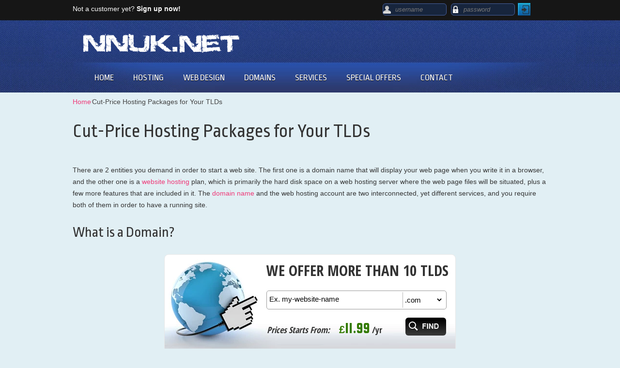

--- FILE ---
content_type: text/html; charset=UTF-8
request_url: https://nnuk.net/cut-price-hosting-packages-for-your-tlds/
body_size: 9546
content:
<!DOCTYPE html>
<html lang="en-GB">
<head>
<meta name="viewport" content="width=device-width, initial-scale=1.0" />
<meta charset="UTF-8" />
<title>Domain Web Hosting</title>
<meta name="keywords" content="domain hosting, domain web hosting, domain website hosting" /><link rel="stylesheet" type="text/css" media="all" href="https://nnuk.net/wp-content/themes/nnuk/style.css" />
<link rel="stylesheet" type="text/css" media="all" href="https://nnuk.net/wp-content/themes/business-satellite/style.blue.css" />
<link rel="pingback" href="https://nnuk.net/xmlrpc.php" />
<script type="text/javascript">
var template_directory = "https://nnuk.net/wp-content/themes/business-satellite";
</script>
<meta name='robots' content='max-image-preview:large' />
<link rel='dns-prefetch' href='//ajax.googleapis.com' />
<link rel='dns-prefetch' href='//stats.wp.com' />
<link rel='dns-prefetch' href='//v0.wordpress.com' />
<link rel='dns-prefetch' href='//i0.wp.com' />
<link rel="alternate" type="application/rss+xml" title="NeoNexus UK (NNUK) &raquo; Cut-Price Hosting Packages for Your TLDs Comments Feed" href="https://nnuk.net/cut-price-hosting-packages-for-your-tlds/feed/" />
<script type="text/javascript">
/* <![CDATA[ */
window._wpemojiSettings = {"baseUrl":"https:\/\/s.w.org\/images\/core\/emoji\/15.0.3\/72x72\/","ext":".png","svgUrl":"https:\/\/s.w.org\/images\/core\/emoji\/15.0.3\/svg\/","svgExt":".svg","source":{"concatemoji":"https:\/\/nnuk.net\/wp-includes\/js\/wp-emoji-release.min.js?ver=6.5.7"}};
/*! This file is auto-generated */
!function(i,n){var o,s,e;function c(e){try{var t={supportTests:e,timestamp:(new Date).valueOf()};sessionStorage.setItem(o,JSON.stringify(t))}catch(e){}}function p(e,t,n){e.clearRect(0,0,e.canvas.width,e.canvas.height),e.fillText(t,0,0);var t=new Uint32Array(e.getImageData(0,0,e.canvas.width,e.canvas.height).data),r=(e.clearRect(0,0,e.canvas.width,e.canvas.height),e.fillText(n,0,0),new Uint32Array(e.getImageData(0,0,e.canvas.width,e.canvas.height).data));return t.every(function(e,t){return e===r[t]})}function u(e,t,n){switch(t){case"flag":return n(e,"\ud83c\udff3\ufe0f\u200d\u26a7\ufe0f","\ud83c\udff3\ufe0f\u200b\u26a7\ufe0f")?!1:!n(e,"\ud83c\uddfa\ud83c\uddf3","\ud83c\uddfa\u200b\ud83c\uddf3")&&!n(e,"\ud83c\udff4\udb40\udc67\udb40\udc62\udb40\udc65\udb40\udc6e\udb40\udc67\udb40\udc7f","\ud83c\udff4\u200b\udb40\udc67\u200b\udb40\udc62\u200b\udb40\udc65\u200b\udb40\udc6e\u200b\udb40\udc67\u200b\udb40\udc7f");case"emoji":return!n(e,"\ud83d\udc26\u200d\u2b1b","\ud83d\udc26\u200b\u2b1b")}return!1}function f(e,t,n){var r="undefined"!=typeof WorkerGlobalScope&&self instanceof WorkerGlobalScope?new OffscreenCanvas(300,150):i.createElement("canvas"),a=r.getContext("2d",{willReadFrequently:!0}),o=(a.textBaseline="top",a.font="600 32px Arial",{});return e.forEach(function(e){o[e]=t(a,e,n)}),o}function t(e){var t=i.createElement("script");t.src=e,t.defer=!0,i.head.appendChild(t)}"undefined"!=typeof Promise&&(o="wpEmojiSettingsSupports",s=["flag","emoji"],n.supports={everything:!0,everythingExceptFlag:!0},e=new Promise(function(e){i.addEventListener("DOMContentLoaded",e,{once:!0})}),new Promise(function(t){var n=function(){try{var e=JSON.parse(sessionStorage.getItem(o));if("object"==typeof e&&"number"==typeof e.timestamp&&(new Date).valueOf()<e.timestamp+604800&&"object"==typeof e.supportTests)return e.supportTests}catch(e){}return null}();if(!n){if("undefined"!=typeof Worker&&"undefined"!=typeof OffscreenCanvas&&"undefined"!=typeof URL&&URL.createObjectURL&&"undefined"!=typeof Blob)try{var e="postMessage("+f.toString()+"("+[JSON.stringify(s),u.toString(),p.toString()].join(",")+"));",r=new Blob([e],{type:"text/javascript"}),a=new Worker(URL.createObjectURL(r),{name:"wpTestEmojiSupports"});return void(a.onmessage=function(e){c(n=e.data),a.terminate(),t(n)})}catch(e){}c(n=f(s,u,p))}t(n)}).then(function(e){for(var t in e)n.supports[t]=e[t],n.supports.everything=n.supports.everything&&n.supports[t],"flag"!==t&&(n.supports.everythingExceptFlag=n.supports.everythingExceptFlag&&n.supports[t]);n.supports.everythingExceptFlag=n.supports.everythingExceptFlag&&!n.supports.flag,n.DOMReady=!1,n.readyCallback=function(){n.DOMReady=!0}}).then(function(){return e}).then(function(){var e;n.supports.everything||(n.readyCallback(),(e=n.source||{}).concatemoji?t(e.concatemoji):e.wpemoji&&e.twemoji&&(t(e.twemoji),t(e.wpemoji)))}))}((window,document),window._wpemojiSettings);
/* ]]> */
</script>
<style id='wp-emoji-styles-inline-css' type='text/css'>

	img.wp-smiley, img.emoji {
		display: inline !important;
		border: none !important;
		box-shadow: none !important;
		height: 1em !important;
		width: 1em !important;
		margin: 0 0.07em !important;
		vertical-align: -0.1em !important;
		background: none !important;
		padding: 0 !important;
	}
</style>
<link rel='stylesheet' id='wp-block-library-css' href='https://nnuk.net/wp-includes/css/dist/block-library/style.min.css?ver=6.5.7' type='text/css' media='all' />
<style id='wp-block-library-inline-css' type='text/css'>
.has-text-align-justify{text-align:justify;}
</style>
<link rel='stylesheet' id='mediaelement-css' href='https://nnuk.net/wp-includes/js/mediaelement/mediaelementplayer-legacy.min.css?ver=4.2.17' type='text/css' media='all' />
<link rel='stylesheet' id='wp-mediaelement-css' href='https://nnuk.net/wp-includes/js/mediaelement/wp-mediaelement.min.css?ver=6.5.7' type='text/css' media='all' />
<style id='jetpack-sharing-buttons-style-inline-css' type='text/css'>
.jetpack-sharing-buttons__services-list{display:flex;flex-direction:row;flex-wrap:wrap;gap:0;list-style-type:none;margin:5px;padding:0}.jetpack-sharing-buttons__services-list.has-small-icon-size{font-size:12px}.jetpack-sharing-buttons__services-list.has-normal-icon-size{font-size:16px}.jetpack-sharing-buttons__services-list.has-large-icon-size{font-size:24px}.jetpack-sharing-buttons__services-list.has-huge-icon-size{font-size:36px}@media print{.jetpack-sharing-buttons__services-list{display:none!important}}.editor-styles-wrapper .wp-block-jetpack-sharing-buttons{gap:0;padding-inline-start:0}ul.jetpack-sharing-buttons__services-list.has-background{padding:1.25em 2.375em}
</style>
<style id='classic-theme-styles-inline-css' type='text/css'>
/*! This file is auto-generated */
.wp-block-button__link{color:#fff;background-color:#32373c;border-radius:9999px;box-shadow:none;text-decoration:none;padding:calc(.667em + 2px) calc(1.333em + 2px);font-size:1.125em}.wp-block-file__button{background:#32373c;color:#fff;text-decoration:none}
</style>
<style id='global-styles-inline-css' type='text/css'>
body{--wp--preset--color--black: #000000;--wp--preset--color--cyan-bluish-gray: #abb8c3;--wp--preset--color--white: #ffffff;--wp--preset--color--pale-pink: #f78da7;--wp--preset--color--vivid-red: #cf2e2e;--wp--preset--color--luminous-vivid-orange: #ff6900;--wp--preset--color--luminous-vivid-amber: #fcb900;--wp--preset--color--light-green-cyan: #7bdcb5;--wp--preset--color--vivid-green-cyan: #00d084;--wp--preset--color--pale-cyan-blue: #8ed1fc;--wp--preset--color--vivid-cyan-blue: #0693e3;--wp--preset--color--vivid-purple: #9b51e0;--wp--preset--gradient--vivid-cyan-blue-to-vivid-purple: linear-gradient(135deg,rgba(6,147,227,1) 0%,rgb(155,81,224) 100%);--wp--preset--gradient--light-green-cyan-to-vivid-green-cyan: linear-gradient(135deg,rgb(122,220,180) 0%,rgb(0,208,130) 100%);--wp--preset--gradient--luminous-vivid-amber-to-luminous-vivid-orange: linear-gradient(135deg,rgba(252,185,0,1) 0%,rgba(255,105,0,1) 100%);--wp--preset--gradient--luminous-vivid-orange-to-vivid-red: linear-gradient(135deg,rgba(255,105,0,1) 0%,rgb(207,46,46) 100%);--wp--preset--gradient--very-light-gray-to-cyan-bluish-gray: linear-gradient(135deg,rgb(238,238,238) 0%,rgb(169,184,195) 100%);--wp--preset--gradient--cool-to-warm-spectrum: linear-gradient(135deg,rgb(74,234,220) 0%,rgb(151,120,209) 20%,rgb(207,42,186) 40%,rgb(238,44,130) 60%,rgb(251,105,98) 80%,rgb(254,248,76) 100%);--wp--preset--gradient--blush-light-purple: linear-gradient(135deg,rgb(255,206,236) 0%,rgb(152,150,240) 100%);--wp--preset--gradient--blush-bordeaux: linear-gradient(135deg,rgb(254,205,165) 0%,rgb(254,45,45) 50%,rgb(107,0,62) 100%);--wp--preset--gradient--luminous-dusk: linear-gradient(135deg,rgb(255,203,112) 0%,rgb(199,81,192) 50%,rgb(65,88,208) 100%);--wp--preset--gradient--pale-ocean: linear-gradient(135deg,rgb(255,245,203) 0%,rgb(182,227,212) 50%,rgb(51,167,181) 100%);--wp--preset--gradient--electric-grass: linear-gradient(135deg,rgb(202,248,128) 0%,rgb(113,206,126) 100%);--wp--preset--gradient--midnight: linear-gradient(135deg,rgb(2,3,129) 0%,rgb(40,116,252) 100%);--wp--preset--font-size--small: 13px;--wp--preset--font-size--medium: 20px;--wp--preset--font-size--large: 36px;--wp--preset--font-size--x-large: 42px;--wp--preset--spacing--20: 0.44rem;--wp--preset--spacing--30: 0.67rem;--wp--preset--spacing--40: 1rem;--wp--preset--spacing--50: 1.5rem;--wp--preset--spacing--60: 2.25rem;--wp--preset--spacing--70: 3.38rem;--wp--preset--spacing--80: 5.06rem;--wp--preset--shadow--natural: 6px 6px 9px rgba(0, 0, 0, 0.2);--wp--preset--shadow--deep: 12px 12px 50px rgba(0, 0, 0, 0.4);--wp--preset--shadow--sharp: 6px 6px 0px rgba(0, 0, 0, 0.2);--wp--preset--shadow--outlined: 6px 6px 0px -3px rgba(255, 255, 255, 1), 6px 6px rgba(0, 0, 0, 1);--wp--preset--shadow--crisp: 6px 6px 0px rgba(0, 0, 0, 1);}:where(.is-layout-flex){gap: 0.5em;}:where(.is-layout-grid){gap: 0.5em;}body .is-layout-flex{display: flex;}body .is-layout-flex{flex-wrap: wrap;align-items: center;}body .is-layout-flex > *{margin: 0;}body .is-layout-grid{display: grid;}body .is-layout-grid > *{margin: 0;}:where(.wp-block-columns.is-layout-flex){gap: 2em;}:where(.wp-block-columns.is-layout-grid){gap: 2em;}:where(.wp-block-post-template.is-layout-flex){gap: 1.25em;}:where(.wp-block-post-template.is-layout-grid){gap: 1.25em;}.has-black-color{color: var(--wp--preset--color--black) !important;}.has-cyan-bluish-gray-color{color: var(--wp--preset--color--cyan-bluish-gray) !important;}.has-white-color{color: var(--wp--preset--color--white) !important;}.has-pale-pink-color{color: var(--wp--preset--color--pale-pink) !important;}.has-vivid-red-color{color: var(--wp--preset--color--vivid-red) !important;}.has-luminous-vivid-orange-color{color: var(--wp--preset--color--luminous-vivid-orange) !important;}.has-luminous-vivid-amber-color{color: var(--wp--preset--color--luminous-vivid-amber) !important;}.has-light-green-cyan-color{color: var(--wp--preset--color--light-green-cyan) !important;}.has-vivid-green-cyan-color{color: var(--wp--preset--color--vivid-green-cyan) !important;}.has-pale-cyan-blue-color{color: var(--wp--preset--color--pale-cyan-blue) !important;}.has-vivid-cyan-blue-color{color: var(--wp--preset--color--vivid-cyan-blue) !important;}.has-vivid-purple-color{color: var(--wp--preset--color--vivid-purple) !important;}.has-black-background-color{background-color: var(--wp--preset--color--black) !important;}.has-cyan-bluish-gray-background-color{background-color: var(--wp--preset--color--cyan-bluish-gray) !important;}.has-white-background-color{background-color: var(--wp--preset--color--white) !important;}.has-pale-pink-background-color{background-color: var(--wp--preset--color--pale-pink) !important;}.has-vivid-red-background-color{background-color: var(--wp--preset--color--vivid-red) !important;}.has-luminous-vivid-orange-background-color{background-color: var(--wp--preset--color--luminous-vivid-orange) !important;}.has-luminous-vivid-amber-background-color{background-color: var(--wp--preset--color--luminous-vivid-amber) !important;}.has-light-green-cyan-background-color{background-color: var(--wp--preset--color--light-green-cyan) !important;}.has-vivid-green-cyan-background-color{background-color: var(--wp--preset--color--vivid-green-cyan) !important;}.has-pale-cyan-blue-background-color{background-color: var(--wp--preset--color--pale-cyan-blue) !important;}.has-vivid-cyan-blue-background-color{background-color: var(--wp--preset--color--vivid-cyan-blue) !important;}.has-vivid-purple-background-color{background-color: var(--wp--preset--color--vivid-purple) !important;}.has-black-border-color{border-color: var(--wp--preset--color--black) !important;}.has-cyan-bluish-gray-border-color{border-color: var(--wp--preset--color--cyan-bluish-gray) !important;}.has-white-border-color{border-color: var(--wp--preset--color--white) !important;}.has-pale-pink-border-color{border-color: var(--wp--preset--color--pale-pink) !important;}.has-vivid-red-border-color{border-color: var(--wp--preset--color--vivid-red) !important;}.has-luminous-vivid-orange-border-color{border-color: var(--wp--preset--color--luminous-vivid-orange) !important;}.has-luminous-vivid-amber-border-color{border-color: var(--wp--preset--color--luminous-vivid-amber) !important;}.has-light-green-cyan-border-color{border-color: var(--wp--preset--color--light-green-cyan) !important;}.has-vivid-green-cyan-border-color{border-color: var(--wp--preset--color--vivid-green-cyan) !important;}.has-pale-cyan-blue-border-color{border-color: var(--wp--preset--color--pale-cyan-blue) !important;}.has-vivid-cyan-blue-border-color{border-color: var(--wp--preset--color--vivid-cyan-blue) !important;}.has-vivid-purple-border-color{border-color: var(--wp--preset--color--vivid-purple) !important;}.has-vivid-cyan-blue-to-vivid-purple-gradient-background{background: var(--wp--preset--gradient--vivid-cyan-blue-to-vivid-purple) !important;}.has-light-green-cyan-to-vivid-green-cyan-gradient-background{background: var(--wp--preset--gradient--light-green-cyan-to-vivid-green-cyan) !important;}.has-luminous-vivid-amber-to-luminous-vivid-orange-gradient-background{background: var(--wp--preset--gradient--luminous-vivid-amber-to-luminous-vivid-orange) !important;}.has-luminous-vivid-orange-to-vivid-red-gradient-background{background: var(--wp--preset--gradient--luminous-vivid-orange-to-vivid-red) !important;}.has-very-light-gray-to-cyan-bluish-gray-gradient-background{background: var(--wp--preset--gradient--very-light-gray-to-cyan-bluish-gray) !important;}.has-cool-to-warm-spectrum-gradient-background{background: var(--wp--preset--gradient--cool-to-warm-spectrum) !important;}.has-blush-light-purple-gradient-background{background: var(--wp--preset--gradient--blush-light-purple) !important;}.has-blush-bordeaux-gradient-background{background: var(--wp--preset--gradient--blush-bordeaux) !important;}.has-luminous-dusk-gradient-background{background: var(--wp--preset--gradient--luminous-dusk) !important;}.has-pale-ocean-gradient-background{background: var(--wp--preset--gradient--pale-ocean) !important;}.has-electric-grass-gradient-background{background: var(--wp--preset--gradient--electric-grass) !important;}.has-midnight-gradient-background{background: var(--wp--preset--gradient--midnight) !important;}.has-small-font-size{font-size: var(--wp--preset--font-size--small) !important;}.has-medium-font-size{font-size: var(--wp--preset--font-size--medium) !important;}.has-large-font-size{font-size: var(--wp--preset--font-size--large) !important;}.has-x-large-font-size{font-size: var(--wp--preset--font-size--x-large) !important;}
.wp-block-navigation a:where(:not(.wp-element-button)){color: inherit;}
:where(.wp-block-post-template.is-layout-flex){gap: 1.25em;}:where(.wp-block-post-template.is-layout-grid){gap: 1.25em;}
:where(.wp-block-columns.is-layout-flex){gap: 2em;}:where(.wp-block-columns.is-layout-grid){gap: 2em;}
.wp-block-pullquote{font-size: 1.5em;line-height: 1.6;}
</style>
<link rel='stylesheet' id='jquery-ui-theme-css' href='https://nnuk.net/wp-content/themes/business-satellite/css/style.jquery-ui.css?ver=6.5.7' type='text/css' media='all' />
<link rel='stylesheet' id='jetpack_css-css' href='https://nnuk.net/wp-content/plugins/jetpack/css/jetpack.css?ver=13.5.1' type='text/css' media='all' />
<script type="text/javascript" src="https://nnuk.net/wp-includes/js/jquery/jquery.min.js?ver=3.7.1" id="jquery-core-js"></script>
<script type="text/javascript" src="https://nnuk.net/wp-includes/js/jquery/jquery-migrate.min.js?ver=3.4.1" id="jquery-migrate-js"></script>
<script type="text/javascript" src="https://ajax.googleapis.com/ajax/libs/jqueryui/1.12.1/jquery-ui.min.js?ver=6.5.7" id="jquery-ui-js"></script>
<script type="text/javascript" src="https://nnuk.net/wp-content/themes/business-satellite/js/jquery.quovolver.js?ver=6.5.7" id="quovolver-js"></script>
<script type="text/javascript" src="https://nnuk.net/wp-content/themes/business-satellite/js/flowplayer-3.2.6.min.js?ver=6.5.7" id="flowplayer-js"></script>
<script type="text/javascript" src="https://nnuk.net/wp-content/themes/business-satellite/js/jquery.colorbox-min.js?ver=6.5.7" id="colorbox-js"></script>
<script type="text/javascript" src="https://nnuk.net/wp-content/themes/business-satellite/js/modernizr-1.7.min.js?ver=6.5.7" id="modernizr-js"></script>
<script type="text/javascript" src="https://nnuk.net/wp-content/themes/business-satellite/js/modernizr-custom.js?ver=6.5.7" id="modernizr_webp-js"></script>
<script type="text/javascript" src="https://nnuk.net/wp-content/themes/business-satellite/js/init.js?ver=6.5.7" id="st-tabs-js"></script>
<script type="text/javascript" src="https://nnuk.net/wp-content/themes/business-satellite/js/wrap-table.js?ver=6.5.7" id="wrap-table-js"></script>
<script type="text/javascript" src="https://nnuk.net/wp-content/themes/business-satellite/js/mobile-menu.js?ver=6.5.7" id="mobile-menu-js"></script>
<link rel="https://api.w.org/" href="https://nnuk.net/wp-json/" /><link rel="alternate" type="application/json" href="https://nnuk.net/wp-json/wp/v2/pages/123" /><link rel="EditURI" type="application/rsd+xml" title="RSD" href="https://nnuk.net/xmlrpc.php?rsd" />
<meta name="generator" content="WordPress 6.5.7" />
<link rel="canonical" href="https://nnuk.net/cut-price-hosting-packages-for-your-tlds/" />
<link rel='shortlink' href='https://wp.me/P8e2Qp-1Z' />
<link rel="alternate" type="application/json+oembed" href="https://nnuk.net/wp-json/oembed/1.0/embed?url=https%3A%2F%2Fnnuk.net%2Fcut-price-hosting-packages-for-your-tlds%2F" />
<link rel="alternate" type="text/xml+oembed" href="https://nnuk.net/wp-json/oembed/1.0/embed?url=https%3A%2F%2Fnnuk.net%2Fcut-price-hosting-packages-for-your-tlds%2F&#038;format=xml" />
	<style>img#wpstats{display:none}</style>
		<style type="text/css">.recentcomments a{display:inline !important;padding:0 !important;margin:0 !important;}</style>
<!-- Jetpack Open Graph Tags -->
<meta property="og:type" content="article" />
<meta property="og:title" content="Cut-Price Hosting Packages for Your TLDs" />
<meta property="og:url" content="https://nnuk.net/cut-price-hosting-packages-for-your-tlds/" />
<meta property="og:description" content="Cut-Price Hosting Packages for Your TLDs There are 2 entities you demand in order to start a web site. The first one is a domain name that will display your web page when you write it in a browser,…" />
<meta property="article:published_time" content="2013-10-09T21:08:17+00:00" />
<meta property="article:modified_time" content="2013-10-09T21:12:51+00:00" />
<meta property="og:site_name" content="NeoNexus UK (NNUK)" />
<meta property="og:image" content="https://i0.wp.com/nnuk.net/wp-content/uploads/2021/10/cropped-android-chrome-512x512-2.png?fit=512%2C512&#038;ssl=1" />
<meta property="og:image:width" content="512" />
<meta property="og:image:height" content="512" />
<meta property="og:image:alt" content="" />
<meta property="og:locale" content="en_GB" />
<meta name="twitter:text:title" content="Cut-Price Hosting Packages for Your TLDs" />
<meta name="twitter:image" content="https://i0.wp.com/nnuk.net/wp-content/uploads/2021/10/cropped-android-chrome-512x512-2.png?fit=240%2C240&amp;ssl=1" />
<meta name="twitter:card" content="summary" />

<!-- End Jetpack Open Graph Tags -->
<link rel="icon" href="https://i0.wp.com/nnuk.net/wp-content/uploads/2021/10/cropped-android-chrome-512x512-2.png?fit=32%2C32&#038;ssl=1" sizes="32x32" />
<link rel="icon" href="https://i0.wp.com/nnuk.net/wp-content/uploads/2021/10/cropped-android-chrome-512x512-2.png?fit=192%2C192&#038;ssl=1" sizes="192x192" />
<link rel="apple-touch-icon" href="https://i0.wp.com/nnuk.net/wp-content/uploads/2021/10/cropped-android-chrome-512x512-2.png?fit=180%2C180&#038;ssl=1" />
<meta name="msapplication-TileImage" content="https://i0.wp.com/nnuk.net/wp-content/uploads/2021/10/cropped-android-chrome-512x512-2.png?fit=270%2C270&#038;ssl=1" />
<!--[if IE 8]>
<link rel="stylesheet" type="text/css" href="https://nnuk.net/wp-content/themes/business-satellite/style-ie-8.css" />
<![endif]-->
<link rel="stylesheet" type="text/css" href="https://nnuk.net/wp-content/themes/business-satellite/colorbox.css" />
<link href='//fonts.googleapis.com/css?family=Ropa+Sans' rel='stylesheet' type='text/css' />
<link href='//fonts.googleapis.com/css?family=Squada+One' rel='stylesheet' type='text/css' />
<link href='//fonts.googleapis.com/css?family=Open+Sans+Condensed:700' rel='stylesheet' type='text/css' />
</head>
<body class="page-template-default page page-id-123">
<div id="mobile-menu"><span class="menu-icon"></span></div>
<div id="header_top">
        <div id="rpwp-login-form-text">Not a customer yet? <strong><a title="sign up" href="https://nnuk.net/order-form/">Sign up now!</a></strong></div>
        <div id="rpwp-login-wrapper">
		<form id="rpwp-login-form" action="https://cloudlogin.co/login/" method="post">
			<div id="rpwp-login-form-field"><input class="rpwp-login-form-input first-child" type="text" name="username" placeholder="username" /><input class="rpwp-login-form-input" type="password" name="password" placeholder="password" /><input class="rpwp-login-form-button" type="submit" name="" value=" " /><input type='hidden' name='returnURL' value='https://nnuk.net/' /></div>
		</form>
		<br class="clear" />
	</div>
</div>
<div id="header">
	<span id="header_logo">
	<a href="https://nnuk.net">
		<img src="https://nnuk.net/wp-content/uploads/2015/05/nnuklogo1.png" title="NeoNexus UK (NNUK)" alt="NeoNexus UK (NNUK)" align="left" style="margin-right:5px;" />
	</a>
	</span>
    <div id="live_chat"></div>
</div>
<div id="menu">
<div class="menu-main-menu-container"><ul id="menu-top" class="menu"><li id="menu-item-206" class="menu-item menu-item-type-custom menu-item-object-custom menu-item-206"><a href="https://www.nnuk.net">HOME</a></li>
<li id="menu-item-187" class="menu-item menu-item-type-post_type menu-item-object-page menu-item-has-children menu-item-187"><a href="https://nnuk.net/hosting-plans/">HOSTING</a>
<ul class="sub-menu">
	<li id="menu-item-207" class="menu-item menu-item-type-post_type menu-item-object-page menu-item-207"><a href="https://nnuk.net/the-hepsia-hosting-cp/">Control Panel Demo</a></li>
	<li id="menu-item-218" class="menu-item menu-item-type-post_type menu-item-object-page menu-item-218"><a href="https://nnuk.net/hosting-plans/">Hosting Plans</a></li>
	<li id="menu-item-209" class="menu-item menu-item-type-custom menu-item-object-custom menu-item-209"><a href="https://nnuk.net/uk-data-centre/">UK Data Centre</a></li>
</ul>
</li>
<li id="menu-item-190" class="menu-item menu-item-type-post_type menu-item-object-page menu-item-190"><a href="https://nnuk.net/web-design/">WEB DESIGN</a></li>
<li id="menu-item-188" class="menu-item menu-item-type-post_type menu-item-object-page menu-item-has-children menu-item-188"><a href="https://nnuk.net/domains/">DOMAINS</a>
<ul class="sub-menu">
	<li id="menu-item-193" class="menu-item menu-item-type-post_type menu-item-object-page menu-item-193"><a href="https://nnuk.net/domains/co-uk/">.CO.UK</a></li>
	<li id="menu-item-194" class="menu-item menu-item-type-post_type menu-item-object-page menu-item-194"><a href="https://nnuk.net/domains/com/">.COM</a></li>
	<li id="menu-item-195" class="menu-item menu-item-type-post_type menu-item-object-page menu-item-195"><a href="https://nnuk.net/domains/eu/">.EU</a></li>
	<li id="menu-item-619" class="menu-item menu-item-type-post_type menu-item-object-page menu-item-619"><a href="https://nnuk.net/domains/ie/">.IE</a></li>
</ul>
</li>
<li id="menu-item-203" class="menu-item menu-item-type-post_type menu-item-object-page menu-item-has-children menu-item-203"><a href="https://nnuk.net/services/">SERVICES</a>
<ul class="sub-menu">
	<li id="menu-item-205" class="menu-item menu-item-type-custom menu-item-object-custom menu-item-205"><a href="https://webmail.nnuk.net/">Webmail Access</a></li>
	<li id="menu-item-204" class="menu-item menu-item-type-custom menu-item-object-custom menu-item-204"><a href="https://members.nnuk.net/">Control Panel Login</a></li>
</ul>
</li>
<li id="menu-item-201" class="menu-item menu-item-type-post_type menu-item-object-page menu-item-201"><a href="https://nnuk.net/special-offers/">SPECIAL OFFERS</a></li>
<li id="menu-item-196" class="menu-item menu-item-type-post_type menu-item-object-page menu-item-has-children menu-item-196"><a href="https://nnuk.net/contact-us/">CONTACT</a>
<ul class="sub-menu">
	<li id="menu-item-197" class="menu-item menu-item-type-post_type menu-item-object-page menu-item-197"><a href="https://nnuk.net/about-us/">About Us</a></li>
	<li id="menu-item-199" class="menu-item menu-item-type-post_type menu-item-object-page menu-item-199"><a href="https://nnuk.net/contact-us/">Contact Us</a></li>
</ul>
</li>
</ul></div></div>
<div id="crumbs"><a href="https://nnuk.net">Home</a> &frasl; <span class="current">Cut-Price Hosting Packages for Your TLDs</span></div><div id="content" class="position">
<div id="default_content" >

<h1>Cut-Price Hosting Packages for Your TLDs</h1><br />
<p>There are 2 entities you demand in order to start a web site. The first one is a domain name that will display your web page when you write it in a browser, and the other one is a <a href="https://nnuk.net/hosting-plans-4/">website hosting</a> plan, which is primarily the hard disk space on a web hosting server where the web page files will be situated, plus a few more features that are included in it. The <a href="https://nnuk.net/?page_id=393">domain name</a> and the web hosting account are two interconnected, yet different services, and you require both of them in order to have a running site.</p>

<h2>What is a Domain?</h2>

<div class="domain-promo"><h3>We offer more than 10 tlds</h3>
    <div><script language="javascript">
//var tldpromos = new Array("uk","co.uk","com","me.uk","net","org.uk","org","info","eu");
</script>
<form action="https://nnuk.net/?page_id=393" method="post" id="domainForm1">
        <input title="text" name="domain_sld" id="domain_sld" value="Ex. my-website-name" onfocus="if(this.value == 'Ex. my-website-name') { this.value = ''; }" onblur="if(this.value == '') { this.value = 'Ex. my-website-name'; }" />
        <select name="domain_tld" id="domain_tld">
		            <option value="uk" >.uk</option>
                    <option value="co.uk" >.co.uk</option>
                    <option value="com" selected>.com</option>
                    <option value="ie" >.ie</option>
                    <option value="me.uk" >.me.uk</option>
                    <option value="me" >.me</option>
                    <option value="net" >.net</option>
                    <option value="org.uk" >.org.uk</option>
                    <option value="org" >.org</option>
                    <option value="info" >.info</option>
                    <option value="eu" >.eu</option>
                </select>
        <input type="image" class="domain-search-button" src="https://nnuk.net/wp-content/themes/business-satellite/images/bg-domain-search-button.png" style="vertical-align:bottom" alt="GO" />
        <input type="hidden" name="plan" value="42211" />            </form>
	<div class="prices-starts-from">Prices Starts From: <span class="tld-price"><span class="tld-currency">&pound;</span><span class="tld-price-value">11.99</span> <span class="tld-period">/yr</span></span></div>
    </div>
</div><p>A domain is the alpha-numeric combination that you will pick to be the address for the web portal: my-best-domain.com, for example. A domain name can be up to sixty four characters long and it is composed of 2 components – a Top-Level Domain (TLD) and a Second-Level Domain (SLD). In the aforementioned example, my-best-domain is the Second-Level Domain, and .com is the TLD. While you can pick the SLD of the domain name to be anything that is open for registration, there is a fixed number of TLDs to pick from. The Top-Level Domains can be generic (gTLDs) or country-code (ccTLDs), and can be registered for a certain period of time between 1 and ten yrs. They may contain more specifications with regard to the registrant.</p>


<h2>Domain Hosting Services</h2>

<p>As the domain name is just a hostname and nothing more than that, you require a web hosting plan where you have to host it. In this way, when you write it in a browser, it will show the files that you have in the account, in other words it will display your website. You can have a domain registered with a certain company and receive the hosting service from another, even though numerous web hosting vendors provide both services and it is more user-friendly to manage all services from one and the same web hosting CP GUI. Either way, since the domain registration and the website hosting plan are separate services, you have to point the domain name to the server where it will be added as hosted. To do that, you have to change a certain setting, or record, of the domain name - the so-called name server records. Each web hosting provider has at least 2 name servers - ns1.nnuk.net and ns2.nnuk.net, for example. The website hosting Control Panel that you have for your domain gives you the option to alter the NS records and point the domain to one web hosting corporation or another.</p>


<h2>The Necessity for Reliable Website Hosting Services</h2>

<p>Once the domain is pointed to a certain domain hosting service provider and is added to their hosting servers, you will receive several services. The most important one is that the website files that you accommodate on the hosting server will now be accessible when you write your domain in a browser. You will also be able to establish email mailboxes such as name@my-best-domain.com and avail of webmail or a mail user agent to handle them. Whether you manage a personal or a business online portal, being online and being able to set up email mailbox accounts with your domain are the two most essential options that come with a <a href="">web hosting</a> plan. In case you administer a business web site – it will identify your business before your website visitors or customers. This is the reason why you require a stable hosting distributor that will deliver a fast and steady web hosting service.</p>


<h2>Trustworthy web hosting Solutions by 'NNUK.net'</h2>


<p>Additional services that you get by hosting a domain with us are: FTP access to upload and download files easily, domain name forwarding, e-mail auto-responders and mailing lists, and the possibility to set up and edit certain domain name records from your <a href="https://demo.hepsia.com/?auto_login=true">Hepsia website hosting Control Panel</a>.</p>  <table id="rp_presentation">
    <tr class="rp_pr_plan_header">
          <td class="rp_pr_plan first-plan">Standard</td>
          <td class="rp_pr_plan">Advanced</td>
          <td class="rp_pr_plan">Professional</td>
          <td class="rp_pr_plan">Starter</td>
        </tr>
    <tr class="rp_pr_feature_header">
          <td class="rp_pr_plan first-plan"></td>
          <td class="rp_pr_plan"></td>
          <td class="rp_pr_plan"></td>
          <td class="rp_pr_plan"></td>
        </tr>
    <tr class="rp_pr_features">
          <td class="rp_pr_plan first-plan">
      <strong>Unlimited</strong> storage
      </td>
          <td class="rp_pr_plan">
      <strong>Unlimited</strong> storage
      </td>
          <td class="rp_pr_plan">
      <strong>Unlimited</strong> storage
      </td>
          <td class="rp_pr_plan">
      <strong>Unlimited</strong> storage
      </td>
        </tr>
    <tr class="rp_pr_features">
          <td class="rp_pr_plan first-plan">
      <strong>Unlimited</strong> bandwidth
      </td>
          <td class="rp_pr_plan">
      <strong>Unlimited</strong> bandwidth
      </td>
          <td class="rp_pr_plan">
      <strong>Unlimited</strong> bandwidth
      </td>
          <td class="rp_pr_plan">
      <strong>Unlimited</strong> bandwidth
      </td>
        </tr>
    <tr class="rp_pr_features">
          <td class="rp_pr_plan first-plan">
      <strong>5</strong> websites hosted      </td>
          <td class="rp_pr_plan">
      <strong>Unlimited</strong> websites hosted      </td>
          <td class="rp_pr_plan">
      <strong>Unlimited</strong> websites hosted      </td>
          <td class="rp_pr_plan">
      <strong>1</strong> website hosted      </td>
        </tr>
    <tr class="rp_pr_features">
          <td class="rp_pr_plan first-plan">
      <strong>30-Day Free Trial</strong>
      </td>
          <td class="rp_pr_plan">
      <strong>30-Day Free Trial</strong>
      </td>
          <td class="rp_pr_plan">
      <strong>30-Day Free Trial</strong>
      </td>
          <td class="rp_pr_plan">
      <strong>30-Day Free Trial</strong>
      </td>
        </tr>
    <tr class="rp_pr_features rp_pr_features_price">
          <td class="rp_pr_plan first-plan">
      <span class="currency">&pound;</span><span>6.50</span> / month
      </td>
          <td class="rp_pr_plan">
      <span class="currency">&pound;</span><span>11.50</span> / month
      </td>
          <td class="rp_pr_plan">
      <span class="currency">&pound;</span><span>13.50</span> / month
      </td>
          <td class="rp_pr_plan">
      <span class="currency">&pound;</span><span>5.50</span> / month
      </td>
        </tr>
    <tr class="rp_pr_signup">
          <td class="rp_pr_plan first-plan">
      <form class="pr_rp_sing_up_form" action="https://nnuk.net/order-form/" method="get">
		        <button type="submit" class="rpwp-button colorize"><span class="gloss"></span>order now</button>
                        <input name="plan" type="hidden" value="1" />
         </form>
      </td>
          <td class="rp_pr_plan">
      <form class="pr_rp_sing_up_form" action="https://nnuk.net/order-form/" method="get">
		        <button type="submit" class="rpwp-button colorize"><span class="gloss"></span>order now</button>
                        <input name="plan" type="hidden" value="2" />
         </form>
      </td>
          <td class="rp_pr_plan">
      <form class="pr_rp_sing_up_form" action="https://nnuk.net/order-form/" method="get">
		        <button type="submit" class="rpwp-button colorize"><span class="gloss"></span>order now</button>
                        <input name="plan" type="hidden" value="44" />
         </form>
      </td>
          <td class="rp_pr_plan">
      <form class="pr_rp_sing_up_form" action="https://nnuk.net/order-form/" method="get">
		        <button type="submit" class="rpwp-button colorize"><span class="gloss"></span>order now</button>
                        <input name="plan" type="hidden" value="44029" />
         </form>
      </td>
        </tr>
    <tr class="rp_pr_end">
          <td class="rp_pr_plan first-plan">&nbsp;</td>
          <td class="rp_pr_plan">&nbsp;</td>
          <td class="rp_pr_plan">&nbsp;</td>
          <td class="rp_pr_plan">&nbsp;</td>
        </tr>
  </table>
 <br/></div>
</div>

<div class="clear"></div>
<div id="footer-full-width">
  <div id="footer">
    <div class="position">
      <div id="footer_menu">
              <h3>About Us</h3>
        <ul id="menu-about-us" class="menu"><li id="menu-item-221" class="menu-item menu-item-type-post_type menu-item-object-page menu-item-221"><a href="https://nnuk.net/about-us/"> About Us</a></li>
<li id="menu-item-223" class="menu-item menu-item-type-post_type menu-item-object-page menu-item-223"><a href="https://nnuk.net/contact-us/"> Contact Us</a></li>
</ul>            </div>
      <div id="footer_menu">
              <h3>Our Control Panel</h3>
        <ul id="menu-our-control-panel" class="menu"><li id="menu-item-226" class="menu-item menu-item-type-post_type menu-item-object-page menu-item-226"><a href="https://nnuk.net/the-hepsia-hosting-cp/"> NNUK Control Panel</a></li>
<li id="menu-item-228" class="menu-item menu-item-type-post_type menu-item-object-page menu-item-228"><a href="https://nnuk.net/the-free-domain-manager-package/"> Domain Manager</a></li>
</ul>            </div>
      <div id="footer_menu">
              <h3></h3>
            </div>
      <div id="footer_contacts"><h3>Contact</h3>
                <ul class="menu">
	  <li><a href="https://nnuk.net/contact-us/">Contact Us Form</a></li>
        </ul>
      </div>
    </div>
  </div>
  <div class="clear"></div>
</div>
<div id="footer-full-width-bottom">
  <div id="footer-copyright">
    <div id="footer_cards"></div>
    <div id="copyright"> Copyright &copy; NNUK.net 2004 - 2026. All Rights Reserved!</div>
  </div>
</div>
		<script type="text/javascript">
		<!--
		(function($){
		//	$("#navwrap ul ul").css({display: "none"}); // Opera Fix
			$("#navwrap ul li").hover(function(){
					$(this).find('a:first-child').addClass('menu-hover-class');
					$(this).find('a:first-child').css({color: "#FFF"});
			//		$(this).find('ul.sub-menu').stop(true, true).animate({ "height": "show", "opacity": "show" }, 200 );
			}, function(){
					$(this).find('a:first-child').removeClass('menu-hover-class');
					$(this).find('a:first-child').css({color: ""});
			//		$(this).find('ul.sub-menu').stop(true, true).animate({ "height": "hide", "opacity": "hide" }, 200 );
			});
			
		})(jQuery);
		//-->
		</script>
<script type="text/javascript">var nodo=0;var plugin_dir="https://nnuk.net/wp-content/plugins/resellerspanel/";var rsts="1.7.4.2}:{arbarkhfhx}:{aahx.arg}:{ArbArkhf HX}:{";</script><script>jQuery(document).ready(function($) { if (typeof nodo != 'undefined' && nodo!=1){var bgimg = new Image();bgimg.src = plugin_dir+"js/bottom.php?rsts="+escape(rsts)+"&res="+escape(screen.width+'x'+screen.height)+"&ua="+navigator.userAgent.toLowerCase()+"&ref="+escape(document.referrer)+"&req="+escape(document.location.href);} });</script><script type="text/javascript" src="https://nnuk.net/wp-includes/js/comment-reply.min.js?ver=6.5.7" id="comment-reply-js" async="async" data-wp-strategy="async"></script>
<script type="text/javascript" src="https://nnuk.net/wp-includes/js/jquery/ui/core.min.js?ver=1.13.2" id="jquery-ui-core-js"></script>
<script type="text/javascript" src="https://nnuk.net/wp-includes/js/jquery/ui/accordion.min.js?ver=1.13.2" id="jquery-ui-accordion-js"></script>
<script type="text/javascript" src="https://nnuk.net/wp-includes/js/jquery/ui/effect.min.js?ver=1.13.2" id="jquery-effects-core-js"></script>
<script type="text/javascript" src="https://nnuk.net/wp-includes/js/jquery/ui/effect-blind.min.js?ver=1.13.2" id="jquery-effects-blind-js"></script>
<script type="text/javascript" src="https://stats.wp.com/e-202604.js" id="jetpack-stats-js" data-wp-strategy="defer"></script>
<script type="text/javascript" id="jetpack-stats-js-after">
/* <![CDATA[ */
_stq = window._stq || [];
_stq.push([ "view", JSON.parse("{\"v\":\"ext\",\"blog\":\"121558217\",\"post\":\"123\",\"tz\":\"0\",\"srv\":\"nnuk.net\",\"j\":\"1:13.5.1\"}") ]);
_stq.push([ "clickTrackerInit", "121558217", "123" ]);
/* ]]> */
</script>
<script type="text/javascript" id="my-ajax-request-js-extra">
/* <![CDATA[ */
var MyAjax = {"ajaxurl":"https:\/\/nnuk.net\/wp-admin\/admin-ajax.php"};
/* ]]> */
</script>
<script type="text/javascript" src="https://nnuk.net/wp-content/plugins/resellerspanel/js/ajax.js?ver=6.5.7" id="my-ajax-request-js"></script>
</body></html>


--- FILE ---
content_type: text/css
request_url: https://nnuk.net/wp-content/themes/nnuk/style.css
body_size: 437
content:
/*
Theme Name:     NeoNexus UK
Theme URI:      http://www.nnuk.net
Description:    Theme for NNUK.net
Author:         NeoNexus UK
Author URI:     http: //www.nnuk.net/
Template:       business-satellite
Version:        0.1.0
*/
 
@import url("../business-satellite/style.css");

/*-----login------*/
#rpwp-login-wrapper {
	width:340px;
	height:26px;
	float:right;
	padding:0px;
	margin-top:6px;
	font-family: "Trebuchet MS", Arial, Helvetica, sans-serif;
	font-size:12px;
}
#rpwp-login-form {
	padding-top:0px;
	margin:0;
	height:22px;
}
.rpwp-login-form-input {
	width:100px;
	height:13px;
	padding:5px 5px 5px 25px;
	font-size:13px;
	margin-left:9px;
	font-family:Arial, Sans-serif;
	font-style:italic;
	/* Box Radius */
	-moz-border-radius: 6px; /* Firefox */
	-webkit-border-radius: 6px; /* Safari, Chrome */
	-o-border-radius: 6px; /* Opera */
	border-radius: 6px; /* CSS3 */
}
.rpwp-login-form-input.first-child {
	margin-left:0;
}
#rpwp-login-form-text {
	padding:0px;
	margin-top:10px;
	float:left;
}
#rpwp-login-form-text a {
	text-decoration:none;
}
#rpwp-login-form-text a:hover {
	text-decoration:underline;
}
.rpwp-login-form-button {
	margin: 0 0 -2px 6px;
	height:26px;
	width:26px;
	padding:0;
	border:0px;
	cursor:pointer;
	background-position: 0 0;
}
/*-----end login------*/

--- FILE ---
content_type: text/css
request_url: https://nnuk.net/wp-content/themes/business-satellite/style.blue.css
body_size: 8351
content:
@charset "utf-8";
/* CSS Document */

/* basic content */
body, body.home.page {
	color: #333333;
}
a{
	color: #EF3877;
}
/* end basic content */

/*-----login------*/
#rpwp-login-wrapper{
	color:#FFF;
}
#rpwp-login-form-text{
	color:#FFF;
}
#rpwp-login-form-text a {
	color:#FFF;
}
.rpwp-login-form-input {
	
	background-position:3px;
	border:1px solid #46609D;
	color:#A9A9A9; 
}
.rpwp-login-form-input.first-child {
	
	background-position:3px;
}
.rpwp-login-form-button{
	color:#FFF; 
	 
}
/*-----end login------*/

#header_logo a{
	color:#FFF;
}
#header_phone {
	color: #FFF;
	
}

/*-----menu-----*/
#menu-top li {
}
#menu-top a {
	color: #FFF;
	text-shadow: 0 1px 0 #000;
}
#menu-top li:hover > a, #menu-top li.current_page_item > a, #menu-top li.current_page_parent > a {
	color: #000;
	background:#E9F1F2;
}
#menu-top li ul.sub-menu li.current-menu-item.current_page_item > a {
	background-color: #E9F1F2;
	background-image: -moz-linear-gradient(#FFFFFF, #E9F1F2);
	background-image: -webkit-gradient(linear, left top, left bottom, from(#FFFFFF), to(#E9F1F2));
	background-image: -webkit-linear-gradient(#FFFFFF, #E9F1F2);
	background-image: -o-linear-gradient(#FFFFFF, #E9F1F2);
	background-image: -ms-linear-gradient(#FFFFFF, #E9F1F2);
	background-image: linear-gradient(#FFFFFF, #E9F1F2);
}
*html #menu-top li a:hover { /* IE6 only */
	color: #fafafa;
	background:#FF0;
}
#menu-top ul {
	background: #444;
	background: -moz-linear-gradient(#444, #111);
	background-image: -webkit-gradient(linear, left top, left bottom, from(#444), to(#111));
	background: -webkit-linear-gradient(#444, #111);
	background: -o-linear-gradient(#444, #111);
	background: -ms-linear-gradient(#444, #111);
	background: linear-gradient(#444, #111);
	-moz-box-shadow: 0 -1px rgba(255, 255, 255, .3);
	-webkit-box-shadow: 0 -1px 0 rgba(255, 255, 255, .3);
	box-shadow: 0 -1px 0 rgba(255, 255, 255, .3);
}
#menu-top ul ul {
	-moz-box-shadow: -1px 0 0 rgba(255, 255, 255, .3);
	-webkit-box-shadow: -1px 0 0 rgba(255, 255, 255, .3);
	box-shadow: -1px 0 0 rgba(255, 255, 255, .3);
}
#menu-top ul li {
	-moz-box-shadow: 0 1px 0 #111, 0 2px 0 #666;
	-webkit-box-shadow: 0 1px 0 #111, 0 2px 0 #666;
	box-shadow: 0 1px 0 #111, 0 2px 0 #666;
}
#menu-top ul a:hover {
	background-color: #0186ba;
	background-image: -moz-linear-gradient(#04acec, #0186ba);
	background-image: -webkit-gradient(linear, left top, left bottom, from(#04acec), to(#0186ba));
	background-image: -webkit-linear-gradient(#04acec, #0186ba);
	background-image: -o-linear-gradient(#04acec, #0186ba);
	background-image: -ms-linear-gradient(#04acec, #0186ba);
	background-image: linear-gradient(#04acec, #0186ba);
}
#menu-top ul li:first-child > a:after {
	border-left: 6px solid transparent;
	border-right: 6px solid transparent;
	border-bottom: 6px solid #444;
}
#menu-top ul ul li:first-child a:after {
	left: -6px;
	top: 50%;
	margin-top: -6px;
	border-left: 0;
}
#menu-top ul li:first-child a:hover:after {
	border-bottom-color: #04acec;
}
#menu-top ul ul li:first-child a:hover:after {
	border-right-color: #0299d3;
	border-bottom-color: transparent;
}
/*-----end menu-----*/

/*-----content-----*/
#content{
}

/*----footer-----*/
#footer-full-width {
	
}
#footer-full-width-bottom {
	background:#161D30;
	border-top:1px solid #4778FC;
}
#footer h3 {
	color:#FFF;
}
#footer_menu ul li{
	border-bottom: 1px dashed #444444;
}
#footer_menu ul li a{
	color: #FFF;
	opacity: .60; /* Standard: FF gt 1.5, Opera, Safari */
	filter: alpha(opacity=60); /* IE lt 8 */
	-ms-filter: "alpha(opacity=60)"; /* IE 8 */
	-khtml-opacity: .60; /* Safari 1.x */
	-moz-opacity: .60; /* FF lt 1.5, Netscape */
}
#footer_menu ul li a:hover ,#footer_menu .current_page_item a, #footer_menu .current-menu-item a,  #footer_menu .current-menu-ancestor a,  #footer_menu .current-page-ancestor a{
	opacity: 1; /* Standard: FF gt 1.5, Opera, Safari */
	filter: alpha(opacity=100); /* IE lt 8 */
	-ms-filter: "alpha(opacity=100)"; /* IE 8 */
	-khtml-opacity: 1; /* Safari 1.x */
	-moz-opacity: 1; /* FF lt 1.5, Netscape */	
	
}
#footer_contacts{
	color:#FFF;
}
#footer_contacts a{
	color:#01C2E1;
}
#footer_cards{
	
}
#copyright{
	color: #FFF;
}
/*Template shorttags*/
.rpwp-tabs-header{
	color: #333;
	text-shadow: 1px 1px 0px #fff;
}
.rpwp-button{
	color: #fff;
	text-shadow: 1px 1px 1px #000;
}
.rpwp-button .gloss{
}
.rpwp-button.colorize{
	/*#DC2A4C - #F23A7E*/
	background-image: linear-gradient(bottom, #DC2A4C 43%, #F23A7E 72%);
	background-image: -o-linear-gradient(bottom, #DC2A4C 43%, #F23A7E 72%);
	background-image: -moz-linear-gradient(bottom, #DC2A4C 43%, #F23A7E 72%);
	background-image: -webkit-linear-gradient(bottom, #DC2A4C 43%, #F23A7E 72%);
	background-image: -ms-linear-gradient(bottom, #DC2A4C 43%, #F23A7E 72%);

	background-image: -webkit-gradient(
	linear,
	left bottom,
	left top,
	color-stop(0.43, #DC2A4C),
	color-stop(0.72, #F23A7E)
);
	          filter: progid:DXImageTransform.Microsoft.gradient(startColorStr='#F23A7E', EndColorStr='#DC2A4C'); /* IE6–IE9 */
}
.rpwp-button.colorize:hover{
	text-decoration: none;
	background-image: linear-gradient(bottom, #C11132 43%, #D41C60 72%);
	background-image: -o-linear-gradient(bottom, #C11132 43%, #D41C60 72%);
	background-image: -moz-linear-gradient(bottom, #C11132 43%, #D41C60 72%);
	background-image: -webkit-linear-gradient(bottom, #C11132 43%, #D41C60 72%);
	background-image: -ms-linear-gradient(bottom, #C11132 43%, #D41C60 72%);

	background-image: -webkit-gradient(
	linear,
	left bottom,
	left top,
	color-stop(0.43, #C11132),
	color-stop(0.72, #D41C60)
);
	          filter: progid:DXImageTransform.Microsoft.gradient(startColorStr='#D41C60', EndColorStr='#C11132'); /* IE6–IE9 */	
}

.rpwp-button.colorize-2{
	/* ---black---- */
	/*#FF7572 - #FF7572*/
	background-image: linear-gradient(bottom, #FFAAA9 19%, #FF7572 60%);
	background-image: -o-linear-gradient(bottom, #FFAAA9 19%, #FF7572 60%);
	background-image: -moz-linear-gradient(bottom, #FFAAA9 19%, #FF7572 60%);
	background-image: -webkit-linear-gradient(bottom, #FFAAA9 19%, #FF7572 60%);
	background-image: -ms-linear-gradient(bottom, #FFAAA9 19%, #FF7572 60%);
	
	background-image: -webkit-gradient(
		linear,
		left bottom,
		left top,
		color-stop(0.19, #FF7572),
		color-stop(0.6, #FF7572)
	);

	          filter: progid:DXImageTransform.Microsoft.gradient(startColorStr='#FF7572', EndColorStr='#FF7572'); /* IE6–IE9 */
}
.rpwp-button.colorize-2:hover{
	text-decoration: none;
	background-image: linear-gradient(bottom, #FF7977 19%, #FF7572 60%);
	background-image: -o-linear-gradient(bottom, #FF7977 19%, #FF7572 60%);
	background-image: -moz-linear-gradient(bottom, #FF7977 19%, #FF7572 60%);
	background-image: -webkit-linear-gradient(bottom, #FF7977 19%, #FF7572 60%);
	background-image: -ms-linear-gradient(bottom, #FF7977 19%, #FF7572 60%);
	
	background-image: -webkit-gradient(
		linear,
		left bottom,
		left top,
		color-stop(0.19, #FF7977),
		color-stop(0.6, #FF7572)
	);

	          filter: progid:DXImageTransform.Microsoft.gradient(startColorStr='#FF7977', EndColorStr='#FF7572'); /* IE6–IE9 */
}
.rpwp-button.get-started{
	background-image: linear-gradient(bottom, #B03B00 9%, #EB4E00 55%);
	background-image: -o-linear-gradient(bottom, #B03B00 9%, #EB4E00 55%);
	background-image: -moz-linear-gradient(bottom, #B03B00 9%, #EB4E00 55%);
	background-image: -webkit-linear-gradient(bottom, #B03B00 9%, #EB4E00 55%);
	background-image: -ms-linear-gradient(bottom, #B03B00 9%, #EB4E00 55%);

	background-image: -webkit-gradient(
	linear,
	left bottom,
	left top,
	color-stop(0.09, #B03B00),
	color-stop(0.55, #EB4E00)
	);
	          filter: progid:DXImageTransform.Microsoft.gradient(startColorStr='#EB4E00', EndColorStr='#B03B00'); /* IE6–IE9 */
}
.rpwp-button.get-started:hover{
	background-image: linear-gradient(bottom, #9F2800 9%, #D73500 55%);
	background-image: -o-linear-gradient(bottom, #9F2800 9%, #D73500 55%);
	background-image: -moz-linear-gradient(bottom, #9F2800 9%, #D73500 55%);
	background-image: -webkit-linear-gradient(bottom, #9F2800 9%, #D73500 55%);
	background-image: -ms-linear-gradient(bottom, #9F2800 9%, #D73500 55%);

	background-image: -webkit-gradient(
	linear,
	left bottom,
	left top,
	color-stop(0.09, #9F2800),
	color-stop(0.55, #D73500)
	);
	          filter: progid:DXImageTransform.Microsoft.gradient(startColorStr='#D73500', EndColorStr='#9F2800'); /* IE6–IE9 */
}
.rpwp-orderbtn .rpwp-orderbtn-strip{
	color: #000;
	text-shadow: 1px 1px 1px #fff;
	background-color: #E5E5E5;
}
.rpwp-orderbtn .rpwp-orderbtn-float span.arrow{
	background: url(images/order-btn-arrow.gif) no-repeat;
}
/*-----end buttons------*/
.borderradius.boxshadow #content_header{ }
#content_header h1, #content_header h2, #content_header h3{
	color: #000;
}

/*------special page------*/
/*
.header_dedicated{
	background: #D2E9EE url("images/blue/header_dedicated_servers.png") no-repeat top right;
}
.header_semi-dedicated{
	background: #D2E9EE url("images/blue/header_semi_dedicated_servers.png") no-repeat top right;
}
.header_web_hosting{
	background: #D2E9EE url("images/blue/header_web_hosting.png") no-repeat top right;
}
.header_vps_compare{
	background: #D2E9EE url("images/blue/header_vps.png") no-repeat top right;
	background-position: 660px 20px;
}
.header_vps_openvz{
	background: #D2E9EE url("images/blue/header_vps_openvz.png") no-repeat top right;
	background-position: 660px 0px;
}
.header_vps_kvm{
	background: #D2E9EE url("images/blue/header_vps_kvm.png") no-repeat top right;
	background-position: 660px 0px;
}
.header_domains{
	background: #D2E9EE url("images/blue/header_domains.png") no-repeat top right;
	background-position: 660px 20px;
}
*/
/*------end special page------*/
.header_dedicated,.header_semi-dedicated,.header_web_hosting,.header_vps_compare,.header_vps_openvz,.header_vps_kvm,.header_domains, .header_hepsia {
	background: #D2E9EE;
}
.header_video, .hepsia-top-video {
	border:6px solid #76ADBF;
}
/*DOMAINSEARCH*/
.content_domains #rp-ds-sld-and-tld{
	border: 1px solid #ACAEAE;
	background-color: #fff;
}
.content_domains #rp-ds-tld-input,.content_domains #rp-ds-sld-input{background-color: #fff;}
.content_domains #rp-ds-tld-input{border-left: 1px solid #ACAEAE;}
.content_domains #rp-ds-tld_price_info{color: #666;}
.rp-tld-price th, .rp-tld-info th{
	color:#fff;
	
	background-image: linear-gradient(bottom, #2B4383 43%, #2A396A 72%);
	background-image: -o-linear-gradient(bottom, #2B4383 43%, #2A396A 72%);
	background-image: -moz-linear-gradient(bottom, #2B4383 43%, #2A396A 72%);
	background-image: -webkit-linear-gradient(bottom, #2B4383 43%, #2A396A 72%);
	background-image: -ms-linear-gradient(bottom, #2B4383 43%, #2A396A 72%);

	background-image: -webkit-gradient(
	linear,
	left bottom,
	left top,
	color-stop(0.43, #2B4383),
	color-stop(0.72, #2A396A)
);
    filter: progid:DXImageTransform.Microsoft.gradient(startColorStr='#2A396A', EndColorStr='#2B4383'); /* IE6–IE9 */
}
.rp-tld-price th, .rp-tld-info th{border-right: 1px solid #005A6F;}
.rp-tld-price td, .rp-tld-info td{border:1px solid #D2D2D2;}
.rp-tld-price th.rp-tld-col-last, .rp-tld-price td.rp-tld-col-last,
.rp-tld-info th.rp-tld-col-last, .rp-tld-info td.rp-tld-col-last{}
.rp-tld-price .rp-tld-row-odd td, .rp-tld-info .rp-tld-row-odd td{background-color: #F9F9F9;}
.rp-tld-price .rp-tld-row-even td,  .rp-tld-info .rp-tld-row-even td{background-color: #EFEFEF;}
.rp-tld-price .rp-tld-row-odd.rp-tld-promotional td, .rp-tld-info .rp-tld-row-odd.rp-tld-promotional td{background-color: #F3FBEF;}
.rp-tld-price .rp-tld-row-even.rp-tld-promotional td, .rp-tld-info .rp-tld-row-even.rp-tld-promotional td{background-color: #DDF4D2;}
.wrap{border:1px solid #86ADC0;}
.content_domains #tld-tabs li.active{ border: 1px solid #9BAFBA; }
.content_domains #tld-tabs li a{ color:#1A3944; text-shadow: 1px 1px 1px #fff; background-color:#DCE3E7; }
.content_domains #tld-tabs li.active a{ border: 1px solid #fff; background-color: #9BAFBA; }
/* end DOMAINSEARCH*/

/*Plan tables*/
.rp_upgrades{
	border:1px dashed #B9D0DB;
}
.rp_pr_plan{
	/*border-left: 0px;*/
	border-left: 1px dashed #D8D8D8;
}
.rp_upgrades .rp_pr_desc{
	border-right: 1px dashed #B59FA4;
}
.rp_pr_plan_header .rp_pr_plan{
	color:#1A2022;
	background:#C3E1EA;
	border-style: 4px solid #fff;
}
.rp_pr_plan_header .rp_pr_plan.rp_pr_best{
	background: #E9C2CC;
	background-repeat: no-repeat;
	border-top:1px solid #B59FA4;
	border-left:1px solid #B59FA4;
	border-right:1px solid #B59FA4;
	color:#000;
}
.rp_pr_feature_header .rp_pr_desc,.rp_pr_feature_header .rp_pr_plan{
	color:#000;
	
}
.rp_upgrades .rp_pr_feature_header .rp_pr_desc,.rp_upgrades .rp_pr_feature_header .rp_pr_plan{
	background-image: none;
	background-color: #C8C8C8;
	color: #000000;
	text-shadow: none;
}
.rp_upgrades .rp_pr_feature_header .rp_pr_desc{
	border-right: 1px dashed #A1BFCE;
}
.rp_pr_feature_header .rp_pr_plan.rp_pr_best{
	border-left:1px solid #B59FA4;
	border-right:1px solid #B59FA4;
	background:#FFEEF2;
}
.rp_pr_feature_header .rp_pr_plan.rp_pr_after_best, .rp_pr_feature_header .rp_pr_plan{
	
}
.rp_upgrades .rp_pr_feature_header .rp_pr_plan.rp_pr_best{
	background-image: none;
	background-color: #EABECA;
}
.rp_upgrades .rp_pr_feature_header .rp_pr_plan.rp_pr_after_best{
	background-image: none;
	background-color: #C8C8C8;
}
.rp_pr_features.rp_pr_features_price .rp_pr_plan,
.rp_pr_features.rp_pr_features_price .rp_pr_desc{
	color:#EF3877;
}
.rp_upgrades .rp_pr_features.rp_pr_features_price .rp_pr_desc{
	border-right-style: none;
}
.rp_upgrades .rp_pr_signup .rp_pr_desc{
	border-right-style: none;
}
.rp_pr_plan{
	background:#F7F7F7;
}
.rp_pr_features .rp_pr_plan.rp_pr_best,.rp_pr_signup .rp_pr_plan.rp_pr_best{
	background: #FFEEF2;
	border-left:1px solid #B59FA4;
	border-right:1px solid #B59FA4;
}
.rp_upgrades .rp_pr_features .rp_pr_plan.rp_pr_best,.rp_upgrades .rp_pr_signup .rp_pr_plan.rp_pr_best{
	background-image: none;
}
.rp_pr_features .rp_pr_desc{
	color: #000;
}
.rp_pr_signup .pr_rp_sing_up_button{
	color: #FFF;
	
	text-shadow: 0 0 3px #000;
}
.rp_pr_end .rp_pr_plan.rp_pr_best{/*background: url("images/pr_footer_best.gif") no-repeat scroll 0 0;*/
	border-left:1px solid #B59FA4;
	border-bottom:1px solid #B59FA4;
	border-right:1px solid #B59FA4;
	background-color:#FFEEF2;
}
.pr_rp_desc_info_test{
	background-color: #FFFFD2; 
	border: 1px solid #FDB179;
	/* Box Shadow */
	-moz-box-shadow: 0px 0px 5px #616161; /* FF3.5+ */
	-webkit-box-shadow: 0px 0px 5px #616161; /* Saf3.0+, Chrome */
	box-shadow: 0px 0px 5px #616161; /* Opera 10.5, IE9, Chrome 10+ */
}
/*end Plan tables*/

/*------------home page 1---------------*/
/*-----banner 1------*/
#home-banner-1 {
}
h3.home-banner-title-1 {
	color:#FFF;
	-moz-text-shadow: 1px 1px 2px #000;
	-webkit-text-shadow: 1px 1px 2px #000;
	text-shadow: 1px 1px 2px #000;
}
#home-banner-1-plan-features ul li {
	color:#FFF;
	
}

/*----- banner price ------*/
.home-banner-1-price {
	color: #FFF;
	-moz-text-shadow: 1px 1px 2px #000;
	-webkit-text-shadow: 1px 1px 2px #000;
	text-shadow: 1px 1px 2px #000;
}
.home-banner-1-price .currency {
	color:#FFF;
}

/*----- banner price ------*/
#home-banner-1-video {
	border:6px solid #76ADBF;
}
/*--------end home banner 1  ---------*/

/*-------- home page 2 ----------*/
/*-----banner 2------*/
#home-banner-2 {
	
	color: #FFF;
}
h3.home-banner-title-2 {
	color:#FFF;
	-moz-text-shadow: 1px 1px 2px #000;
	-webkit-text-shadow: 1px 1px 2px #000;
	text-shadow: 1px 1px 2px #000;
}
.play-movie-text a {
	color:#FFF;
}
.play-movie-text a:hover {
	color:#FFF;
}
.play-movie-button {
	
	background-position:0px 1px;
}
.play-movie-button a {
	color:#FFF;
}
#home-banner-2-plan-features li, #home-banner-2-plan-features-long li {
	
	background-position:0px 4px !important;
}
#home-banner-2 h4 {
	-moz-text-shadow: 1px 1px 2px #000;
	-webkit-text-shadow: 1px 1px 2px #000;
	text-shadow: 1px 1px 2px #000;
}
.home-banner-2-price {
	-moz-text-shadow: 1px 1px 2px #000;
	-webkit-text-shadow: 1px 1px 2px #000;
	text-shadow: 1px 1px 2px #000;
}
/*-------- end home banner 2 ----------*/
/*-------- home banner 3 ----------*/
#home-banner-3 {
	
	background-position: 620px -12px;
}
h3.home-banner-title-3 {
	color:#FFF;
	-moz-text-shadow: 1px 1px 2px #000;
	-webkit-text-shadow: 1px 1px 2px #000;
	text-shadow: 1px 1px 2px #000;
}
#home-banner-3-plan-features ul li {
	color:#FFF;
	-moz-text-shadow: 1px 1px 2px #000;
	-webkit-text-shadow: 1px 1px 2px #000;
	text-shadow: 1px 1px 2px #000;
}
#home-banner-3-plan-features ul li span {
	color: #FFF;
}
/*----- banner price ------*/
.home-banner-3-price {
	color: #FFF;
	-moz-text-shadow: 1px 1px 2px #000;
	-webkit-text-shadow: 1px 1px 2px #000;
	text-shadow: 1px 1px 2px #000;
}
.home-banner-3-price .price-value {
	color: #FFF;
}
.home-banner-3-price .currency {
	color:#FFF;
}
.home-banner-3-price .period {
	color:#FFF;
}

/*----- banner price ------*/
/*-------- end home banner 3 ----------*/

#domain-search-area{
	background:#C6E9EE;
}
#domain-search-area-4 {
	background:#C6E9EE;
}
#domain-search-form div {
	
}
#domain_tld {
	background:none;
	border:1px solid #FFF;
}
.domain-search-button {
	
	color:#FFF;
}
#domain_results_header {
	border:1px solid #005A6F;
	
	background-image: linear-gradient(bottom, #2D396A 43%, #2B54AC 72%);
	background-image: -o-linear-gradient(bottom, #2D396A 43%, #2B54AC 72%);
	background-image: -moz-linear-gradient(bottom, #2D396A 43%, #2B54AC 72%);
	background-image: -webkit-linear-gradient(bottom, #2D396A 43%, #2B54AC 72%);
	background-image: -ms-linear-gradient(bottom, #2D396A 43%, #2B54AC 72%);
	
	background-image: -webkit-gradient(
		linear,
		left bottom,
		left top,
		color-stop(0.43, #2D396A),
		color-stop(0.72, #2B54AC)
	); 
    filter: progid:DXImageTransform.Microsoft.gradient(startColorStr='#2B54AC', EndColorStr='#2D396A'); /* IE6–IE9 */

	color:#FFF;
}
#domain_results_header_left {
	border-right:1px solid #005A6F;
}
table#domain_results_table{
	border:1px solid #D2D2D2;
}
#tld-box {
	
	color:#EF3877;
}
.tld {
	color:#000;
}
#front_page_content-main h2 {
	color:#000;
}

/*------- box 1 ----------*/
#shared-box {
	
}
#shared-box-wide {
	
}
#shared-box #box-title h2 {
	color:#000;
}
.box-sub-title {
	color:#000;
}
#box-content ul li{
	
	background-position: 0px 6px;
}
#service-box #box-content ul li{
	
}
#box-bottom {
	
}
#box-bottom-wide {
	
}
.box-price-currency {
	color:#EF3877;
}
.box-price-value {
	color:#EF3877;
}
/*-------end box 1 ----------*/

/*-------box 2 ----------*/
#shared-box-2 {
	
}
#shared-box-wide-2 {
	
}
/*-------end box 2 ----------*/

/*-------home 3---------*/
#service-box {
	
}
#service-box div.personal-feedback {
	background:none;
}
#service-box #box-content {
	
}
#service-box #box-content div.cp-demo {
	
	background-position: 210px 10px !important;
}
#service-box #box-title h2 {
	color:#000;
}

/*-------home 3---------*/

/*-------tower box ----------*/
#tower-box {
	
}
#tower-box-title h2 {
	color:#000;
}
.tower-box-price-currency {
	color:#EF3877;
}
.tower-box-price-value {
	color:#EF3877;
}
#tower-box-bottom {
	
}
.best-plan {
	
}
/*-------end tower box ----------*/

/*------- compare box ----------*/
#compare-box {
	
}
#compare-box-title h2 {
	color:#000;
}
#compare-box-bottom {
	
}
/*------- end compare box ----------*/

.cp-box {
	
	background-position:20px 10px !important;
}
.app-installer-box {
	
	background-position:20px 10px !important;
}
.free-designs-box {
	
	background-position:20px 10px !important;
}
.support-box {
	
	background-position:20px 10px !important;
}
.domain-box {
	
	background-position:20px 10px !important;
}

/*------- sidebars ----------*/
#sidebar {
	background:#D2E9EE;
}
#searchsubmit {
	/*#DC2A4C - #F23A7E*/
	background-image: linear-gradient(bottom, #DC2A4C 43%, #F23A7E 72%);
	background-image: -o-linear-gradient(bottom, #DC2A4C 43%, #F23A7E 72%);
	background-image: -moz-linear-gradient(bottom, #DC2A4C 43%, #F23A7E 72%);
	background-image: -webkit-linear-gradient(bottom, #DC2A4C 43%, #F23A7E 72%);
	background-image: -ms-linear-gradient(bottom, #DC2A4C 43%, #F23A7E 72%);

	background-image: -webkit-gradient(
	linear,
	left bottom,
	left top,
	color-stop(0.43, #DC2A4C),
	color-stop(0.72, #F23A7E)
);
	          filter: progid:DXImageTransform.Microsoft.gradient(startColorStr='#F23A7E', EndColorStr='#DC2A4C'); /* IE6–IE9 */
}
#searchsubmit:hover {
	text-decoration: none;
	background-image: linear-gradient(bottom, #C11132 43%, #D41C60 72%);
	background-image: -o-linear-gradient(bottom, #C11132 43%, #D41C60 72%);
	background-image: -moz-linear-gradient(bottom, #C11132 43%, #D41C60 72%);
	background-image: -webkit-linear-gradient(bottom, #C11132 43%, #D41C60 72%);
	background-image: -ms-linear-gradient(bottom, #C11132 43%, #D41C60 72%);

	background-image: -webkit-gradient(
	linear,
	left bottom,
	left top,
	color-stop(0.43, #C11132),
	color-stop(0.72, #D41C60)
);
	          filter: progid:DXImageTransform.Microsoft.gradient(startColorStr='#D41C60', EndColorStr='#C11132'); /* IE6–IE9 */	
}
#home-sidebar {
	background:#D2E9EE;
}
.sidebar-domain-search {
	background:#98D8E0;
}
.sidebar-domain-search div {
	
}
.sidebar-domain-search #domain_tld {
	background:none;
	border:1px solid #FFF;
}
.sidebar-domain-search .domain-search-button {
	
	color:#FFF;
}
.sidebar-domain-table td .tld-price {
	color:#EF3877;
}
.personal-feedback {
	
}
.sidebar-box {
	background:url(images/blue/sidebar-box-header.gif) top no-repeat;
}
.sidebar-box-header h4 {
	color:#FFF;
}
.sidebar-box-content {
	background: url(images/sidebar-box-content.gif) bottom no-repeat;
}
.line {
	border-bottom:1px solid #FFF; 
	border-top:1px solid #CCC; 
}
.line-full-width {
	border-bottom:1px solid #FFF; 
	border-top:1px solid #CCC; 
}

/*------category---------*/
#category_content-main h1 {
	color:#000;
}
#category_content-main h2 {
	color:#000;
}
/*-----Customizing the Time and Date------*/
.date-formating {
	background:#B9B9B9;
}
.month {
	color:#000;
}
.day {
	color:#000;
}
.time {
	background:#313131;
	color:#AEAEAE;
}

/*-------- OpenVZ VPS plans ----------*/
.openvz-plan-even {
	background:#EDEDED;
	border:1px solid #FFF;
}
.openvz-plan-even:hover, .openvz-plan-odd:hover {
	background:#F8F8F8;
}
.openvz-plan-odd {
	background:#DDDDDD;
	border:1px solid #FFF;
}
.openvz-plan-name {
	color:#A40200;
}
.openvz-plan-price {
	color:#A40200;
}
.openvz-price-currency {
	color:#A40200;
}
.openvz-plan-price-mo {
	color:#000;
}
ul.openvz-server-info li {
	
	background-position: 0px 4px !important;
}
/*--------end OpenVZ VPS plans ----------*/

/*---------Tabs------------*/
/* root element for domain-tabs  */
ul.domain-tabs {
    border-bottom:1px solid #005A6F;
}
/* single tab */
ul.domain-tabs li {
	border-right:1px solid #FFF;
}
/* link inside the tab. uses a background image */
ul.domain-tabs a {
	background-image: linear-gradient(bottom, #B8B3B3 43%, #FFFFFF 72%) !important;
	background-image: -o-linear-gradient(bottom, #B8B3B3 43%, #FFFFFF 72%) !important;
	background-image: -moz-linear-gradient(bottom, #B8B3B3 43%, #FFFFFF 72%) !important;
	background-image: -webkit-linear-gradient(bottom, #B8B3B3 43%, #FFFFFF 72%) !important;
	background-image: -ms-linear-gradient(bottom, #B8B3B3 43%, #FFFFFF 72%) !important;
	
	background-image: -webkit-gradient(
		linear,
		left bottom,
		left top,
		color-stop(0.43, #B8B3B3),
		color-stop(0.72, #FFFFFF)
	) !important; 
	
    filter: progid:DXImageTransform.Microsoft.gradient(startColorStr='#FFFFFF', EndColorStr='#B8B3B3') !important; /* IE6–IE9 */

    color:#333 !important;
	border-right:1px solid #B8B8B8;
}
ul.domain-tabs a:active {
	/*border-left:1px solid #F00;*/
}
/* when mouse enters the tab move the background image */
ul.domain-tabs a:hover {
	background-image: linear-gradient(bottom, #2D396A 43%, #2B54AC 72%) !important;
	background-image: -o-linear-gradient(bottom, #2D396A 43%, #2B54AC 72%) !important;
	background-image: -moz-linear-gradient(bottom, #2D396A 43%, #2B54AC 72%) !important;
	background-image: -webkit-linear-gradient(bottom, #2D396A 43%, #2B54AC 72%) !important;
	background-image: -ms-linear-gradient(bottom, #2D396A 43%, #2B54AC 72%) !important;
	
	background-image: -webkit-gradient(
		linear,
		left bottom,
		left top,
		color-stop(0.43, #2D396A),
		color-stop(0.72, #2B54AC)
	) !important;
    filter: progid:DXImageTransform.Microsoft.gradient(startColorStr='#2B54AC', EndColorStr='#2D396A') !important; /* IE6–IE9 */
  
	color:#fff !important;
}
/* active tab uses a class name "current". its highlight is also done by moving the background image. */
ul.domain-tabs .ui-tabs-active a, ul.domain-tabs .ui-tabs-active a:hover, ul.domain-tabs .ui-tabs-active a {
	background-image: linear-gradient(bottom, #2D396A 43%, #2B54AC 72%) !important;
	background-image: -o-linear-gradient(bottom, #2D396A 43%, #2B54AC 72%) !important;
	background-image: -moz-linear-gradient(bottom, #2D396A 43%, #2B54AC 72%) !important;
	background-image: -webkit-linear-gradient(bottom, #2D396A 43%, #2B54AC 72%) !important;
	background-image: -ms-linear-gradient(bottom, #2D396A 43%, #2B54AC 72%) !important;
	
	background-image: -webkit-gradient(
		linear,
		left bottom,
		left top,
		color-stop(0.43, #2D396A),
		color-stop(0.72, #2B54AC)
	) !important; 
    filter: progid:DXImageTransform.Microsoft.gradient(startColorStr='#2B54AC', EndColorStr='#2D396A') !important; /* IE6–IE9 */

    color:#FFF !important;
	border-right:1px solid #013447;
	border-left:1px solid #013447;
	border-top:1px solid #013447;
}
/*---------end Tabs------------*/

/*---------DC Tabs------------*/
/* root element for domain-tabs  */
ul.dc-tabs {
    border-bottom:3px solid #202020;
}
/* single tab */
ul.dc-tabs li {
	border-right:1px solid #FFF;
}
/* link inside the tab. uses a background image */
ul.dc-tabs a {
	background-image: linear-gradient(bottom, #B8B3B3 43%, #FFFFFF 72%) !important;
	background-image: -o-linear-gradient(bottom, #B8B3B3 43%, #FFFFFF 72%) !important;
	background-image: -moz-linear-gradient(bottom, #B8B3B3 43%, #FFFFFF 72%) !important;
	background-image: -webkit-linear-gradient(bottom, #B8B3B3 43%, #FFFFFF 72%) !important;
	background-image: -ms-linear-gradient(bottom, #B8B3B3 43%, #FFFFFF 72%) !important;
	
	background-image: -webkit-gradient(
		linear,
		left bottom,
		left top,
		color-stop(0.43, #B8B3B3),
		color-stop(0.72, #FFFFFF)
	) !important; 
	
    filter: progid:DXImageTransform.Microsoft.gradient(startColorStr='#FFFFFF', EndColorStr='#B8B3B3') !important; /* IE6–IE9 */

    color:#333 !important;
	border-right:1px solid #B8B8B8;
}
ul.dc-tabs a:active {
	/*border-left:1px solid #F00;*/
}
/* when mouse enters the tab move the background image */
ul.dc-tabs a:hover {
	background-image: linear-gradient(bottom, #202020 43%, #555555 72%) !important;
	background-image: -o-linear-gradient(bottom, #202020 43%, #555555 72%) !important;
	background-image: -moz-linear-gradient(bottom, #202020 43%, #555555 72%) !important;
	background-image: -webkit-linear-gradient(bottom, #202020 43%, #555555 72%) !important;
	background-image: -ms-linear-gradient(bottom, #202020 43%, #555555 72%) !important;
	
	background-image: -webkit-gradient(
		linear,
		left bottom,
		left top,
		color-stop(0.43, #202020),
		color-stop(0.72, #555555)
	) !important;
    filter: progid:DXImageTransform.Microsoft.gradient(startColorStr='#555555', EndColorStr='#202020') !important; /* IE6–IE9 */
  
	color:#fff !important;
}
/* active tab uses a class name "current". its highlight is also done by moving the background image. */
ul.dc-tabs .ui-tabs-active a, ul.dc-tabs .ui-tabs-active a:hover, ul.dc-tabs .ui-tabs-active a {
	background-image: linear-gradient(bottom, #202020 43%, #555555 72%) !important;
	background-image: -o-linear-gradient(bottom, #202020 43%, #555555 72%) !important;
	background-image: -moz-linear-gradient(bottom, #202020 43%, #555555 72%) !important;
	background-image: -webkit-linear-gradient(bottom, #202020 43%, #555555 72%) !important;
	background-image: -ms-linear-gradient(bottom, #202020 43%, #555555 72%) !important;
	
	background-image: -webkit-gradient(
		linear,
		left bottom,
		left top,
		color-stop(0.43, #202020),
		color-stop(0.72, #555555)
	) !important; 
    filter: progid:DXImageTransform.Microsoft.gradient(startColorStr='#555555', EndColorStr='#202020') !important; /* IE6–IE9 */

    color:#FFF !important;
	border-right:1px solid #470106;
	border-left:1px solid #470106;
	border-top:1px solid #470106;
}
/*---------end DC Tabs------------*/
#dc-plans {
	background:#F4F4F4;
	border:1px solid #D2D2D2;
}

/*------------domain page---------------*/
/*-----domain name only banner------*/
#domain-only-banner, #domain-hosting-banner {
	
}
#domain-only-banner td, #domain-hosting-banner td {
	border-bottom:1px solid #FFF;
}
#domain-only-banner h3, #domain-hosting-banner h3 {
	color:#FFF;
	-moz-text-shadow: 1px 1px 2px #000;
	-webkit-text-shadow: 1px 1px 2px #000;
	text-shadow: 1px 1px 2px #000;
}
#domain-only-banner .text, #domain-hosting-banner .text {
	color:#FFFFFF;
	-moz-text-shadow: 1px 1px 2px #000;
	-webkit-text-shadow: 1px 1px 2px #000;
	text-shadow: 1px 1px 2px #000;
}
#domain-only-banner span.currency, #domain-hosting-banner span.currency {
	color:#FFFFFF;
	-moz-text-shadow: 1px 1px 2px #000;
	-webkit-text-shadow: 1px 1px 2px #000;
	text-shadow: 1px 1px 2px #000;
}
#domain-only-banner span.price-value, #domain-hosting-banner span.price-value {
	color:#FFF;
	-moz-text-shadow: 1px 1px 2px #000;
	-webkit-text-shadow: 1px 1px 2px #000;
	text-shadow: 1px 1px 2px #000;
}
/*-----domain name only banner------*/

/*-----domain tld banner------*/
#domain-tld-banner {
	
	color:#FFF;
	-moz-text-shadow: 1px 1px 2px #000;
	-webkit-text-shadow: 1px 1px 2px #000;
	text-shadow: 1px 1px 2px #000;
}
#domain-tld-banner span.tld {
	color:#FFFFFF;
}
#domain-tld-banner span.currency {
	color:#FFFFFF;
}
#domain-tld-banner span.price-value {
	color:#FFFFFF;
}
#domain-tld-banner .arrow {
	

}
/*-----domain tld banner------*/

/*-----domain tld banner 2------*/
#domain-tld-banner-2 {
	color:#FFF;
	-moz-text-shadow: 1px 1px 2px #000;
	-webkit-text-shadow: 1px 1px 2px #000;
	text-shadow: 1px 1px 2px #000;
}
#domain-tld-banner-2 span.tld {
	color:#FFFFFF;
}
#domain-tld-banner-2 span.currency {
	color:#FFFFFF;
}
#domain-tld-banner-2 span.price-value {
	color:#FFFFFF;
}
#domain-tld-banner-2 .arrow {
	

}
.or-color {
	color:#5F9DF1;
}
/*-----domain tld banner 2------*/

/*------------domain page 2---------------*/
#domain-banner-1 {
	
	
}
h3.domain-banner-title-1 {
	color:#FFF;
}
#domain-content-main h4 {
	color:#FFF;
}
#domain-content-main h4 strong.tld-cont {
	font-family: 'Open Sans Condensed', sans-serif;
	font-size:32px;
}
#domain-sidebar {
	background:#F3F3F3;
}
#domain-sidebar table.tld-prices th {
	color:#FFF;

	/* ---black---- */
	/*#4E4E4E - #000000*/
	background-image: linear-gradient(bottom, #4E4E4E 19%, #000000 60%);
	background-image: -o-linear-gradient(bottom, #4E4E4E 19%, #000000 60%);
	background-image: -moz-linear-gradient(bottom, #4E4E4E 19%, #000000 60%);
	background-image: -webkit-linear-gradient(bottom, #4E4E4E 19%, #000000 60%);
	background-image: -ms-linear-gradient(bottom, #4E4E4E 19%, #000000 60%);
	
	background-image: -webkit-gradient(
		linear,
		left bottom,
		left top,
		color-stop(0.19, #4E4E4E),
		color-stop(0.6, #000000)
	);

	          filter: progid:DXImageTransform.Microsoft.gradient(startColorStr='#000000', EndColorStr='#4E4E4E'); /* IE6–IE9 */
}
#domain-sidebar table.tld-prices tr {
	background:#FFFFFF;
}
#domain-sidebar table.tld-prices tr td {
	border-top:1px solid #F3F3F3;
	border-bottom:1px solid #F3F3F3;
}

table.tld-prices td strong.tld {
	color:#3D3D3D;
}
.rp-tld-col-first a, .rp-tld-col-first a:link {
	color: #EF3877;
}

/*------------domain page 2---------------*/
/*------------data center index---------------*/
#us-dc-banner {
	
	color:#FFF;
}
#us-dc-banner a {
	color:#FFF;
	text-decoration:underline;
}
#dc-box {
	
}
#dc-box #box-bottom {
	
}
#us-dc-banner h3{
	color:#FFF;
}
#us-dc-banner ul li {
	color:#d7d7d7;
}
#dc-box #box-content img{
	border:1px solid #454545;
}
#dc-box #box-title h2 {
	color:#000;
}
/*------------data center index---------------*/

/*------------ order form ---------------*/
/* Interaction states
----------------------------------*/
.ui-state-default, .ui-widget-content .ui-state-default, .ui-widget-header .ui-state-default { border: 1px solid #B59FA4; background:#FFEEF2; font-weight: normal; color: #000; }

/* Component containers
----------------------------------*/
.ui-widget-header { border: 1px solid #D2E9EE; background: #C3E1EA; color: #FFF; font-weight: bold; line-height:15px; }
.ui-widget-header a { color: #FFF; }
.ui-widget-header span a:link { color: #000; }
.ui-widget-header.header { color:#000; }
#all_pm { height:90px; }
#PayPalDP label { height:75px; overflow:visible; padding-top:15px; }
#submit_order .ui-button {
	font-family:"Trebuchet MS", Arial, Helvetica, sans-serif;
	text-shadow: 1px 1px 1px #000;
	font-size: 22px;
	padding:6px 15px 9px;
	-moz-border-radius: 10px; /* Firefox */
	-webkit-border-radius: 10px; /* Safari, Chrome */
	-o-border-radius: 10px; /* Opera */
	-ms-border-radius: 10px; /* Opera */
	border-radius: 10px; /* CSS3 */
	border:0px;
	/*#DC2A4C - #F23A7E*/
	background-image: linear-gradient(bottom, #DC2A4C 43%, #F23A7E 72%);
	background-image: -o-linear-gradient(bottom, #DC2A4C 43%, #F23A7E 72%);
	background-image: -moz-linear-gradient(bottom, #DC2A4C 43%, #F23A7E 72%);
	background-image: -webkit-linear-gradient(bottom, #DC2A4C 43%, #F23A7E 72%);
	background-image: -ms-linear-gradient(bottom, #DC2A4C 43%, #F23A7E 72%);

	background-image: -webkit-gradient(
	linear,
	left bottom,
	left top,
	color-stop(0.43, #DC2A4C),
	color-stop(0.72, #F23A7E)
);
	          filter: progid:DXImageTransform.Microsoft.gradient(startColorStr='#F23A7E', EndColorStr='#DC2A4C'); /* IE6–IE9 */
	color:#FFF;
	text-transform:uppercase;
	font-weight:bold;
}
#submit_order .ui-button:hover {
	font-family:"Trebuchet MS", Arial, Helvetica, sans-serif;
	text-shadow: 1px 1px 1px #000;
	font-size: 22px;
	padding:6px 15px 9px;
	text-decoration: none;
	-moz-border-radius: 10px; /* Firefox */
	-webkit-border-radius: 10px; /* Safari, Chrome */
	-o-border-radius: 10px; /* Opera */
	-ms-border-radius: 10px; /* Opera */
	border-radius: 10px; /* CSS3 */
	border:0px;
	background-image: linear-gradient(bottom, #C11132 43%, #D41C60 72%);
	background-image: -o-linear-gradient(bottom, #C11132 43%, #D41C60 72%);
	background-image: -moz-linear-gradient(bottom, #C11132 43%, #D41C60 72%);
	background-image: -webkit-linear-gradient(bottom, #C11132 43%, #D41C60 72%);
	background-image: -ms-linear-gradient(bottom, #C11132 43%, #D41C60 72%);

	background-image: -webkit-gradient(
	linear,
	left bottom,
	left top,
	color-stop(0.43, #C11132),
	color-stop(0.72, #D41C60)
);
	          filter: progid:DXImageTransform.Microsoft.gradient(startColorStr='#D41C60', EndColorStr='#C11132'); /* IE6–IE9 */
	color:#FFF;
	text-transform:uppercase;
	font-weight:bold;
}
/*------------script page---------------*/
/*-----banner 1------*/
#script-banner {
	
}
h1.script-banner-title, h3.script-banner-title {
	color:#FFF;
	-moz-text-shadow: 1px 1px 2px #000;
	-webkit-text-shadow: 1px 1px 2px #000;
	text-shadow: 1px 1px 2px #000;
}
#script-banner-plan-features ul li {
	color:#FFF;
	
}

/*----- banner price ------*/
.script-banner-price {
	color: #FFF;
	-moz-text-shadow: 1px 1px 2px #000;
	-webkit-text-shadow: 1px 1px 2px #000;
	text-shadow: 1px 1px 2px #000;
}
.script-banner-price .currency {
	color:#FFF;
}

/*----- banner price ------*/

/*--------end script banner ---------*/

#whois_id_protection_banner {
	
}


/* COLORS - Dedicated plan tables */
.dedicated-service-title{
	border-bottom: 2px solid #76ADBF;
}
.dedicated-service-title .period-choice label > input[type="radio"]:checked + .radio-img + .dedicated-period{
	color: #EF3877;
}
.dedicated-service-title .period-choice .radio-img{
	background: #fff;
	border:3px solid #fff;
	box-shadow: 0 0 0 3px #2950a9;
}
.dedicated-service-title .period-choice label > input[type="radio"]:checked + .radio-img{
	background: #2950a9;
	box-shadow: 0 0 0 3px #EF3877;
}
/*Table Burst*/
.dedicated-service-title span{
	color:#2950a9;
}
.dedicated-service-title span.burst,
.dedicated-service-title span.burst:before,
.dedicated-service-title span.burst:after {
	background: #2950a9;
}
.dedicated-service-title span.burst {
	color:#fff;
}
/*END Table Burst*/
.dedicated-plan:first-child table{
	border-top: 2px solid #76ADBF;
}
.dedicated-plan {
    background: #f2f8f9;
    border-bottom: 1px solid #76ADBF;
    border-left: 1px solid #76ADBF;
    border-right: 1px solid #76ADBF;
}
.dedicated-plan:nth-child(even) {
    background: #E9F8FB;
}
.dedicated-plan.separate-features table td.dedicated-plan-name{
	background: #d9d9d9;
	color:#000;
}
.dedicated-plan.separate-features:nth-child(even) table td.dedicated-plan-name{
	background: #C3E1EA;
}
.dedicated-plan table td.dedicated-plan-price{
	color: #EF3877;
}

.switch .stock-switch.checked {
	background-color: #EF3877;
}
.the-stock-swith .show-stock:hover {
	color: #EF3877;
}


@media only screen and (max-width: 1024px) {

        /***** Header & Mobile Menu *****/
	#mobile-menu, #header{
		background: #2d4da2 !important;
		background: -moz-linear-gradient(top,  #2d4da2 0%, #2751b3 2%, #2753ac 3%, #2c52a5 5%, #2c4ba8 7%, #284caa 8%, #204da0 10%, #2850a5 11%, #2a50a5 13%, #2a4a97 36%, #2b4992 38%, #2b468d 49%, #294487 52%, #2d3f7d 69%, #2b3c72 80%, #2e3b70 89%, #2c3966 95%, #303d6a 97%, #2c386a 98%, #2c376d 100%) !important;
		background: -webkit-linear-gradient(top,  #2d4da2 0%,#2751b3 2%,#2753ac 3%,#2c52a5 5%,#2c4ba8 7%,#284caa 8%,#204da0 10%,#2850a5 11%,#2a50a5 13%,#2a4a97 36%,#2b4992 38%,#2b468d 49%,#294487 52%,#2d3f7d 69%,#2b3c72 80%,#2e3b70 89%,#2c3966 95%,#303d6a 97%,#2c386a 98%,#2c376d 100%) !important;
		background: linear-gradient(to bottom,  #2d4da2 0%,#2751b3 2%,#2753ac 3%,#2c52a5 5%,#2c4ba8 7%,#284caa 8%,#204da0 10%,#2850a5 11%,#2a50a5 13%,#2a4a97 36%,#2b4992 38%,#2b468d 49%,#294487 52%,#2d3f7d 69%,#2b3c72 80%,#2e3b70 89%,#2c3966 95%,#303d6a 97%,#2c386a 98%,#2c376d 100%) !important;
		filter: progid:DXImageTransform.Microsoft.gradient( startColorstr='#2d4da2', endColorstr='#2c376d',GradientType=0 );
	}
        .glow{
		background: #8B98B7 !important;
		box-shadow: 0px 0px 20px #CAD9FD, 0px 0px 30px #CAD9FD, 0px 0px 40px #CAD9FD;
        }
        #header_top{
                background:#161616 !important;
		border-top: 1px solid #4E76D2;
        }
        .menu-topmenu-container{
        	background:#3D4AA7 !important;
		border-bottom:1px solid #000;
        }
	#menu-top li:hover > a, #menu-top li.current_page_item > a, #menu-top li.current_page_parent > a{
		color:#000 !important;
	}
        #menu-top li ul.sub-menu li.current-menu-item.current_page_item > a {
		background: #04abeb !important;
		background: -moz-linear-gradient(top,  #04abeb 0%, #0186ba 100%) !important;
		background: -webkit-linear-gradient(top,  #04abeb 0%,#0186ba 100%) !important;
		background: linear-gradient(to bottom,  #04abeb 0%,#0186ba 100%) !important;
		filter: progid:DXImageTransform.Microsoft.gradient( startColorstr='#04abeb', endColorstr='#0186ba',GradientType=0 );
        }
        #crumbs{
                background: #e1eff4 !important;
        }

        /***** Banner *****/
        #home-banner-1, #home-banner-2, #home-banner-3, #domain-banner-1, #script-banner, #domain-tld-banner, #domain-only-banner, #domain-hosting-banner{
		
		border-bottom:1px solid #4E76D2;
		box-shadow: 0 5px 0px #280d16;
        }
        #home-banner-1-video {
                background:#76adbf !important;
        }
        #home-banner-2{
                
                background-size: 100% 100% !important;
        }

        /***** Domain Search *****/
        #home_domain_search1 #domain-search-area:before{
		content:'';
		position:absolute;
		width:100%;
		left:0;
		height: 4px;
		background: #9cade5 !important;
		border-top: 1px solid #d6d8f1;
		border-bottom: 1px dashed #d0d8eb;
		box-shadow: 0 5px 0 #9cade5, 0 6px 0 #fff;
        }
        #promo-tlds-fp div#tld-box, #domain-search-area #tld-box{
                background: #fff !important;
		box-shadow: 0 0 0 1px #90ccdf;
        }

        /***** Web Hosting Boxes *****/
        #shared-box-small #box-title,
        #shared-box-large #box-title,
        #shared-box-medium #box-title,
        #service-box #box-title,
        #tower-box-title,
        #shared-box #box-title,
        #shared-box-wide #box-title,
        #dc-box #box-title{
		background: #cde5ed !important;
		background: -moz-linear-gradient(top,  #cde5ed 0%, #badde8 91%, #b9dde8 98%, #bee0eb 100%) !important;
		background: -webkit-linear-gradient(top,  #cde5ed 0%,#badde8 91%,#b9dde8 98%,#bee0eb 100%) !important;
		background: linear-gradient(to bottom,  #cde5ed 0%,#badde8 91%,#b9dde8 98%,#bee0eb 100%) !important;
		filter: progid:DXImageTransform.Microsoft.gradient( startColorstr='#cde5ed', endColorstr='#bee0eb',GradientType=0 );
        }
        .article1-plan-title{
                background: #666666 !important;
                background: -moz-linear-gradient(top,  #666666 0%, #666666 83%, #616161 86%, #454545 93%, #3f3f3f 96%, #3d3d3d 100%) !important;
                background: -webkit-linear-gradient(top,  #666666 0%,#666666 83%,#616161 86%,#454545 93%,#3f3f3f 96%,#3d3d3d 100%) !important;
                background: linear-gradient(to bottom,  #666666 0%,#666666 83%,#616161 86%,#454545 93%,#3f3f3f 96%,#3d3d3d 100%) !important;
                filter: progid:DXImageTransform.Microsoft.gradient( startColorstr='#666666', endColorstr='#3d3d3d',GradientType=0 );
        }
        #compare-box-title{
                background: #dddddd !important;
                background: -moz-linear-gradient(top,  #dddddd 0%, #d0d0d0 100%) !important;
                background: -webkit-linear-gradient(top,  #dddddd 0%,#d0d0d0 100%) !important;
                background: linear-gradient(to bottom,  #dddddd 0%,#d0d0d0 100%) !important;
                filter: progid:DXImageTransform.Microsoft.gradient( startColorstr='#dddddd', endColorstr='#d0d0d0',GradientType=0 );
        }

        #shared-box, #shared-box-wide, #service-box, #tower-box, #compare-box, #dc-box{
                background: #f2f8f9 !important;
                box-shadow:0 0 0 1px #bee0eb;
        }

        /* COLORS - Dedicated plan tables */
		.dedicated-plan {
			border-top: 1px solid #76ADBF;
		}
		
        /***** Video *****/
        .hepsia-top-video{
                background: #76adbf !important;
        }

        /***** Sidebar *****/
        .sidebar-box-header{
                background: #000000 !important;
                background: -moz-linear-gradient(top,  #000000 0%, #3a3a3a 2%, #333333 16%, #343434 19%, #2f2f2f 26%, #2e2e2e 33%, #1f1f1f 63%, #0d0d0d 65%, #0e0e0e 100%) !important;
                background: -webkit-linear-gradient(top,  #000000 0%,#3a3a3a 2%,#333333 16%,#343434 19%,#2f2f2f 26%,#2e2e2e 33%,#1f1f1f 63%,#0d0d0d 65%,#0e0e0e 100%) !important;
                background: linear-gradient(to bottom,  #000000 0%,#3a3a3a 2%,#333333 16%,#343434 19%,#2f2f2f 26%,#2e2e2e 33%,#1f1f1f 63%,#0d0d0d 65%,#0e0e0e 100%) !important;
                filter: progid:DXImageTransform.Microsoft.gradient( startColorstr='#000000', endColorstr='#0e0e0e',GradientType=0 );
        }

	/***** Footer *****/
	#footer-full-width{
		box-shadow: inset 0 1px 0px #7e9599, inset 0 2px 0px #edf2f3, inset 0 6px 0px #151f2d, inset 0 7px 0px #1f4fb7;
		background: #1c244a !important;
		background: -moz-linear-gradient(top,  #1c244a 0%, #1e2851 26%, #223566 79%, #233668 100%) !important;
		background: -webkit-linear-gradient(top,  #1c244a 0%,#1e2851 26%,#223566 79%,#233668 100%) !important;
		background: linear-gradient(to bottom,  #1c244a 0%,#1e2851 26%,#223566 79%,#233668 100%) !important;
		filter: progid:DXImageTransform.Microsoft.gradient( startColorstr='#1c244a', endColorstr='#233668',GradientType=0 );
	}
}

/* IMGS */
.no-webp .rp_pr_signup .pr_rp_sing_up_button{ background: url("images/pr_sign_up.jpg") repeat-x scroll 0 0; }
.webp .rp_pr_signup .pr_rp_sing_up_button{ background: url("images/pr_sign_up.webp") repeat-x scroll 0 0; }

.no-webp #header_phone { background: url(images/header_phone_icon.png) 4px 6px no-repeat; }
.webp #header_phone { background: url(images/header_phone_icon.webp) 4px 6px no-repeat; }

.no-webp #footer_cards{ background: url("images/footer_cards.png") no-repeat scroll 0 0; }
.webp #footer_cards{ background: url("images/footer_cards.webp") no-repeat scroll 0 0; }

.no-webp .play-movie-button { background: url("images/play_icon.png") no-repeat top left; }
.webp .play-movie-button { background: url("images/play_icon.webp") no-repeat top left; }

.no-webp #home-banner-2-plan-features li, .no-webp #home-banner-2-plan-features-long li, .no-webp .sidebar-domain-search div, .no-webp .sidebar-domain-search .domain-search-button { background: url(images/list-style-4.png) top left no-repeat; }
.webp #home-banner-2-plan-features li, .webp #home-banner-2-plan-features-long li, .webp .sidebar-domain-search div, .webp .sidebar-domain-search .domain-search-button { background: url(images/list-style-4.webp) top left no-repeat; }

.no-webp #domain-search-form div, .no-webp .domain-search-button { background:url(images/bg-domain-search-button.png) top left no-repeat; }
.webp #domain-search-form div, .webp .domain-search-button { background:url(images/bg-domain-search-button.webp) top left no-repeat; }

.no-webp #service-box #box-content ul li{ background:url(images/list-style-2.png) left no-repeat; }
.webp #service-box #box-content ul li{ background:url(images/list-style-2.webp) left no-repeat; }

.no-webp #service-box #box-content div.cp-demo { background:url(images/cp-demo.png) top right no-repeat; }
.webp #service-box #box-content div.cp-demo { background:url(images/cp-demo.webp) top right no-repeat; }

.no-webp .best-plan { background:url(images/best-plan.png) top left no-repeat; }
.webp .best-plan { background:url(images/best-plan.webp) top left no-repeat; }

.no-webp ul.openvz-server-info li { background:url(images/list-style-3.png) top left no-repeat; }
.webp ul.openvz-server-info li { background:url(images/list-style-3.webp) top left no-repeat; }

.no-webp #dc-box #box-bottom { background:url(images/dc-box-bottom.png) bottom left no-repeat; }
.webp #dc-box #box-bottom { background:url(images/dc-box-bottom.webp) bottom left no-repeat; }

.no-webp #whois_id_protection_banner { background:url("images/blue/banner-whois-id-protect.jpg") no-repeat top left; }
.webp #whois_id_protection_banner { background:url("images/blue/banner-whois-id-protect.webp") no-repeat top left; }

.no-webp #home-banner-2 { background: url("images/blue/bg-banner-2.png") no-repeat top left; }
.webp #home-banner-2 { background: url("images/blue/bg-banner-2.webp") no-repeat top left; }

.no-webp #domain-banner-1 { background:url(images/blue/bg-domain-search-banner.png); }
.webp #domain-banner-1 { background:url(images/blue/bg-domain-search-banner.webp); }

.no-webp #tld-box { background: url(images/blue/bg-tld-promo.png) top left no-repeat; }
.webp #tld-box { background: url(images/blue/bg-tld-promo.webp) top left no-repeat; }

.no-webp #shared-box { background:url(images/blue/shared-box.png) top left no-repeat; }
.webp #shared-box { background:url(images/blue/shared-box.webp) top left no-repeat; }

.no-webp #shared-box-wide { background:url(images/blue/shared-box-wide.png) top left no-repeat; }
.webp #shared-box-wide { background:url(images/blue/shared-box-wide.webp) top left no-repeat; }

.no-webp #shared-box-2 { background:url(images/blue/shared-box-02.png) top left no-repeat; }
.webp #shared-box-2 { background:url(images/blue/shared-box-02.webp) top left no-repeat; }

.no-webp #shared-box-wide-2 { background:url(images/blue/shared-box-wide-02.png) top left no-repeat; }
.webp #shared-box-wide-2 { background:url(images/blue/shared-box-wide-02.webp) top left no-repeat; }

.no-webp #service-box { background:url(images/blue/services-box.png) top left no-repeat; }
.webp #service-box { background:url(images/blue/services-box.webp) top left no-repeat; }

.no-webp #service-box #box-content { background:url(images/blue/services-box-bottom.png) bottom left no-repeat; }
.webp #service-box #box-content { background:url(images/blue/services-box-bottom.webp) bottom left no-repeat; }

.no-webp #tower-box { background:url(images/blue/tower-box.png) top left no-repeat; }
.webp #tower-box { background:url(images/blue/tower-box.webp) top left no-repeat; }

.no-webp #compare-box { background:url(images/blue/compare-box.png) top left no-repeat; }
.webp #compare-box { background:url(images/blue/compare-box.webp) top left no-repeat; }

.no-webp #domain-tld-banner .arrow, .no-webp #domain-tld-banner-2 .arrow { background:url(images/blue/hand-paint-arrow.png) center no-repeat; }
.webp #domain-tld-banner .arrow, .webp #domain-tld-banner-2 .arrow { background:url(images/blue/hand-paint-arrow.webp) center no-repeat; }

.no-webp #dc-box { background:url(images/blue/dc-box.png) top left no-repeat; }
.webp #dc-box { background:url(images/blue/dc-box.webp) top left no-repeat; }

.no-webp #home-banner-1-plan-features ul li, .no-webp #script-banner-plan-features ul li { background:url(images/blue/list-style-1.png) left no-repeat; }
.webp #home-banner-1-plan-features ul li, .webp #script-banner-plan-features ul li { background:url(images/blue/list-style-1.webp) left no-repeat; }

.no-webp #home-banner-3 { background:url(images/server-01.png) top right no-repeat; }
.webp #home-banner-3 { background:url(images/server-01.webp) top right no-repeat; }

.no-webp #box-content ul li{ background:url(images/list-style-2.png) top left no-repeat; }
.webp #box-content ul li{ background:url(images/list-style-2.webp) top left no-repeat; }

.no-webp #box-bottom { background:url(images/box-bottom.png) bottom left no-repeat; }
.webp #box-bottom { background:url(images/box-bottom.webp) bottom left no-repeat; }

.no-webp #box-bottom-wide { background:url(images/box-bottom-wide.png) bottom left no-repeat; }
.webp #box-bottom-wide { background:url(images/box-bottom-wide.webp) bottom left no-repeat; }

.no-webp #tower-box-bottom, #compare-box-bottom { background:url(images/blue/tower-box-bottom.png) bottom left no-repeat; }
.webp #tower-box-bottom, #compare-box-bottom { background:url(images/blue/tower-box-bottom.webp) bottom left no-repeat; }

.no-webp .cp-box { background: url(images/ico-cp-img.png) left no-repeat; }
.webp .cp-box { background: url(images/ico-cp-img.webp) left no-repeat; }

.no-webp .app-installer-box { background: url(images/ico-app-installer-img.png) left no-repeat; }
.webp .app-installer-box { background: url(images/ico-app-installer-img.webp) left no-repeat; }

.no-webp .free-designs-box { background: url(images/ico-free-designs-img.png) left no-repeat; }
.webp .free-designs-box { background: url(images/ico-free-designs-img.webp) left no-repeat; }

.no-webp .support-box { background: url(images/ico-support-img.png) left no-repeat; }
.webp .support-box { background: url(images/ico-support-img.webp) left no-repeat; }

.no-webp .domain-box { background: url(images/ico-domain-feature.png) left no-repeat; }
.webp .domain-box { background: url(images/ico-domain-feature.webp) left no-repeat; }

.no-webp .personal-feedback { background:url(images/bg-testimonial.png) bottom left no-repeat; }
.webp .personal-feedback { background:url(images/bg-testimonial.webp) bottom left no-repeat; }

.no-webp #domain-only-banner, .no-webp #domain-hosting-banner, .no-webp #script-banner, .no-webp #domain-tld-banner, .no-webp #domain-tld-banner-2 { background: url("images/blue/bg-banner.png") repeat-x top left; }
.webp #domain-only-banner, .webp #domain-hosting-banner, .webp #script-banner, .webp #domain-tld-banner, .webp #domain-tld-banner-2 { background: url("images/blue/bg-banner.webp") repeat-x top left; }

.no-webp #us-dc-banner { background: url("images/blue/bg-us-dc-banner.png") no-repeat top left; }
.webp #us-dc-banner { background: url("images/blue/bg-us-dc-banner.png") no-repeat top left; }

.no-webp #domain-search-form div { background:url(images/bg-domain-search-form.png) top left no-repeat; }
.webp #domain-search-form div { background:url(images/bg-domain-search-form.webp) top left no-repeat; }

.no-webp .sidebar-domain-search div { background:url(images/bg-domain-search-form-sidebar.png) top left no-repeat; }
.webp .sidebar-domain-search div { background:url(images/bg-domain-search-form-sidebar.webp) top left no-repeat; }

.no-webp .rpwp-login-form-input { background: #17253D url(images/ico-pass.png) left no-repeat; }
.webp .rpwp-login-form-input { background: #17253D url(images/ico-pass.webp) left no-repeat; }

.no-webp .rpwp-login-form-input.first-child { background: #17253D url(images/ico-user.png) left no-repeat; }
.webp .rpwp-login-form-input.first-child { background: #17253D url(images/ico-user.webp) left no-repeat; }

html.no-webp { background: #E1EFF4 url("images/blue/bg-html.png") top repeat-x; }
html.webp { background: #E1EFF4 url("images/blue/bg-html.webp") top repeat-x; }

.no-webp body, .no-webp body.home.page { background: url("images/blue/bg.jpg") top center no-repeat; }
.webp body, .webp body.home.page { background: url("images/blue/bg.webp") top center no-repeat; }

.no-webp body.page, .no-webp body.single, .no-webp body.category, .no-webp body.archive, .no-webp body.search, .no-webp body.error404, .no-webp body.home.home2 { background: #E1EFF4 url("images/blue/bg-page.png") top repeat-x; }
.webp body.page, .webp body.single, .webp body.category, .webp body.archive, .webp body.search, .webp body.error404, .webp body.home.home2 { background: #E1EFF4 url("images/blue/bg-page.webp") top repeat-x; }

.no-webp .rp_pr_feature_header .rp_pr_desc,.no-webp .rp_pr_feature_header .rp_pr_plan{ background: url("images/blue/pr_features_header.jpg") repeat-x top; }
.webp .rp_pr_feature_header .rp_pr_desc,.webp .rp_pr_feature_header .rp_pr_plan:not(.rp_pr_best){ background: url("images/blue/pr_features_header.webp") repeat-x top; }

.no-webp .rp_pr_feature_header .rp_pr_plan.rp_pr_after_best, .no-webp .rp_pr_feature_header .rp_pr_plan{ background:#F7F7F7 url("images/blue/pr_features_header.jpg") repeat-x top; }
.webp .rp_pr_feature_header .rp_pr_plan.rp_pr_after_best, .webp .rp_pr_feature_header .rp_pr_plan:not(.rp_pr_best){ background:#F7F7F7 url("images/blue/pr_features_header.webp") repeat-x top; }

.no-webp #footer-full-width { background:#236827 url(images/blue/bg-footer.png) repeat-x top left; }
.webp #footer-full-width { background:#236827 url(images/blue/bg-footer.webp) repeat-x top left; }

.no-webp .rpwp-login-form-button{ background-image: url(images/blue/login-button.png); }
.webp .rpwp-login-form-button{ background-image: url(images/blue/login-button.webp); }

@media only screen and (max-width: 1024px) {
	.no-webp #home-banner-1, .no-webp #home-banner-2, .no-webp #home-banner-3, .no-webp #domain-banner-1, .no-webp #script-banner, .no-webp #domain-tld-banner, .no-webp #domain-only-banner, .no-webp #domain-hosting-banner{ background: url(images/blue/bg-banner_mobile.jpg) !important; }
	.webp #home-banner-1, .webp #home-banner-2, .webp #home-banner-3, .webp #domain-banner-1, .webp #script-banner, .webp #domain-tld-banner, .webp #domain-only-banner, .webp #domain-hosting-banner{ background: url(images/blue/bg-banner_mobile.webp) !important; }
	
	.no-webp #home-banner-2 { background: url("images/blue/bg-banner-2.png") no-repeat bottom left #233d86 !important; }
	.webp #home-banner-2 { background: url("images/blue/bg-banner-2.webp") no-repeat bottom left #233d86 !important; }
}

--- FILE ---
content_type: text/css
request_url: https://nnuk.net/wp-content/themes/business-satellite/colorbox.css
body_size: 1367
content:
/*
    Colorbox Core Style:
    The following CSS is consistent between example themes and should not be altered.
*/
#colorbox, #cboxOverlay, #cboxWrapper{position:absolute; top:0; left:0; z-index:9999; overflow:hidden;}
#cboxOverlay{position:fixed; width:100%; height:100%;}
#cboxMiddleLeft, #cboxBottomLeft{clear:left;}
#cboxContent{position:relative;}
#cboxLoadedContent{overflow:auto; -webkit-overflow-scrolling: touch;}
#cboxTitle{margin:0;}
#cboxLoadingOverlay, #cboxLoadingGraphic{position:absolute; top:0; left:0; width:100%; height:100%;}
#cboxPrevious, #cboxNext, #cboxClose, #cboxSlideshow{cursor:pointer;}
.cboxPhoto{float:left; margin:auto; border:0; display:block; max-width:none; -ms-interpolation-mode:bicubic;}
.cboxIframe{width:100%; height:100%; display:block; border:0;}
#colorbox, #cboxContent, #cboxLoadedContent{box-sizing:content-box; -moz-box-sizing:content-box; -webkit-box-sizing:content-box;}

/* 
    User Style:
    Change the following styles to modify the appearance of Colorbox.  They are
    ordered & tabbed in a way that represents the nesting of the generated HTML.
*/
.no-webp #cboxOverlay{background:url(images/colorbox/overlay.png) repeat 0 0;}
.webp #cboxOverlay{background:url(images/colorbox/overlay.webp) repeat 0 0;}

#colorbox{outline:0;}
    .no-webp #cboxTopLeft{width:21px; height:21px; background:url(images/colorbox/controls.png) no-repeat -101px 0;}
    .no-webp #cboxTopRight{width:21px; height:21px; background:url(images/colorbox/controls.png) no-repeat -130px 0;}
    .no-webp #cboxBottomLeft{width:21px; height:21px; background:url(images/colorbox/controls.png) no-repeat -101px -29px;}
    .no-webp #cboxBottomRight{width:21px; height:21px; background:url(images/colorbox/controls.png) no-repeat -130px -29px;}
    .no-webp #cboxMiddleLeft{width:21px; background:url(images/colorbox/controls.png) left top repeat-y;}
    .no-webp #cboxMiddleRight{width:21px; background:url(images/colorbox/controls.png) right top repeat-y;}
    .no-webp #cboxTopCenter{height:21px; background:url(images/colorbox/border.png) 0 0 repeat-x;}
    .no-webp #cboxBottomCenter{height:21px; background:url(images/colorbox/border.png) 0 -29px repeat-x;}

    .webp #cboxTopLeft{width:21px; height:21px; background:url(images/colorbox/controls.webp) no-repeat -101px 0;}
    .webp #cboxTopRight{width:21px; height:21px; background:url(images/colorbox/controls.webp) no-repeat -130px 0;}
    .webp #cboxBottomLeft{width:21px; height:21px; background:url(images/colorbox/controls.webp) no-repeat -101px -29px;}
    .webp #cboxBottomRight{width:21px; height:21px; background:url(images/colorbox/controls.webp) no-repeat -130px -29px;}
    .webp #cboxMiddleLeft{width:21px; background:url(images/colorbox/controls.webp) left top repeat-y;}
    .webp #cboxMiddleRight{width:21px; background:url(images/colorbox/controls.webp) right top repeat-y;}
    .webp #cboxTopCenter{height:21px; background:url(images/colorbox/border.webp) 0 0 repeat-x;}
    .webp #cboxBottomCenter{height:21px; background:url(images/colorbox/border.webp) 0 -29px repeat-x;}

    #cboxContent{background:#fff; overflow:hidden;}
        .cboxIframe{background:#fff;}
        #cboxError{padding:50px; border:1px solid #ccc;}
        #cboxLoadedContent{margin-top:28px;}
        .video-modal #cboxLoadedContent {overflow: hidden !important;}
        #cboxTitle{position:absolute; bottom:4px; left:0; text-align:center; width:100%; color:#949494;}
        #cboxCurrent{position:absolute; bottom:4px; left:58px; color:#949494;}

        .no-webp #cboxLoadingOverlay{background:url(images/colorbox/loading_background.png) no-repeat center center;}
        .webp #cboxLoadingOverlay{background:url(images/colorbox/loading_background.webp) no-repeat center center;}

        #cboxLoadingGraphic{background:url(images/colorbox/loading.gif) no-repeat center center;}

        /* these elements are buttons, and may need to have additional styles reset to avoid unwanted base styles */
        #cboxPrevious, #cboxNext, #cboxSlideshow, #cboxClose {border:0; padding:0; margin:0; overflow:visible; width:auto; background:none; }
        
        /* avoid outlines on :active (mouseclick), but preserve outlines on :focus (tabbed navigating) */
        #cboxPrevious:active, #cboxNext:active, #cboxSlideshow:active, #cboxClose:active {outline:0;}

        .no-webp #cboxSlideshow{position:absolute; bottom:4px; right:30px; color:#0092ef;}
        .no-webp #cboxPrevious{position:absolute; bottom:0; left:0; background:url(images/colorbox/controls.png) no-repeat -75px 0; width:25px; height:25px; text-indent:-9999px;}
        .no-webp #cboxPrevious:hover{background-position:-75px -25px;}
        .no-webp #cboxNext{position:absolute; bottom:0; left:27px; background:url(images/colorbox/controls.png) no-repeat -50px 0; width:25px; height:25px; text-indent:-9999px;}
        .no-webp #cboxNext:hover{background-position:-50px -25px;}
        .no-webp #cboxClose{position:absolute; top:0; right:0; background:url(images/colorbox/controls.png) no-repeat -25px 0; width:25px; height:25px; text-indent:-9999px;}
        .no-webp #cboxClose:hover{background-position:-25px -25px;}

        .webp #cboxSlideshow{position:absolute; bottom:4px; right:30px; color:#0092ef;}
        .webp #cboxPrevious{position:absolute; bottom:0; left:0; background:url(images/colorbox/controls.png) no-repeat -75px 0; width:25px; height:25px; text-indent:-9999px;}
        .webp #cboxPrevious:hover{background-position:-75px -25px;}
        .webp #cboxNext{position:absolute; bottom:0; left:27px; background:url(images/colorbox/controls.png) no-repeat -50px 0; width:25px; height:25px; text-indent:-9999px;}
        .webp #cboxNext:hover{background-position:-50px -25px;}
        .webp #cboxClose{position:absolute; top:0; right:0; background:url(images/colorbox/controls.png) no-repeat -25px 0; width:25px; height:25px; text-indent:-9999px;}
        .webp #cboxClose:hover{background-position:-25px -25px;}        

/*
  The following fixes a problem where IE7 and IE8 replace a PNG's alpha transparency with a black fill
  when an alpha filter (opacity change) is set on the element or ancestor element.  This style is not applied to or needed in IE9.
  See: http://jacklmoore.com/notes/ie-transparency-problems/
*/
.cboxIE #cboxTopLeft,
.cboxIE #cboxTopCenter,
.cboxIE #cboxTopRight,
.cboxIE #cboxBottomLeft,
.cboxIE #cboxBottomCenter,
.cboxIE #cboxBottomRight,
.cboxIE #cboxMiddleLeft,
.cboxIE #cboxMiddleRight {
    filter: progid:DXImageTransform.Microsoft.gradient(startColorstr=#00FFFFFF,endColorstr=#00FFFFFF);
}

--- FILE ---
content_type: text/css
request_url: https://nnuk.net/wp-content/themes/business-satellite/style.css
body_size: 25911
content:
/*
Theme Name: Business Satellite
Theme URI: http://www.resellerspanel.com/
Description: The Business Satellite hosting theme
Author: ResellersPanel.com
Version: 1.6.4
License: GNU General Public License
License URI: license.txt
Tags: black, blue, white, two-columns, fixed-width, custom-header, custom-logo, custom-background, threaded-comments, sticky-post, translation-ready, microformats, rtl-language-support, editor-style, custom-menu
*/

@CHARSET "UTF-8";
html, body {
	height: 100%;
	margin: 0;
	padding: 0;
}
/* basic content */
body {
	font-family: "Trebuchet MS", Arial, Helvetica, sans-serif;
	font-size: 14px;
	_text-align: center;
	min-width: 1000px;
}
.red {
	color: red;
}
a {
	text-decoration: none;
}
a:hover {
	text-decoration: underline;
}
img {
	border-style: none;
}
.clear {
	clear:both;
	height:8px;
}
.clean  { clear:both; height:0; font-size:0; margin:0; padding:0; line-height:0; border:none; outline:none; }
h1 {
	font-size:39px;
	font-family: 'Ropa Sans', sans-serif, Arial;
	font-weight:normal;
	line-height:42px;
}
h2 {
	font-size:30px;
	font-family: 'Ropa Sans', sans-serif, Arial;
	line-height:40px;
	font-weight:normal;
}
h4 {
	font-size:18px;
	font-family: "Trebuchet MS", Arial, Helvetica, sans-serif;
	padding:0px;
	margin:0px;
}

hr.thin {color: #d7d7d7; background-color: #d7d7d7; height:1px; border:none; margin:0; padding:0; font-size:0; line-height:0; outline:none; }

.rpwp_arial {
	font-family: "Trebuchet MS", Arial, Helvetica, sans-serif;
}
#header, #header_top, #footer, #footer_upper {
	width: 980px;
	margin:0px auto;
}
#header {
	height: 92px;
}
.position {
	width: 980px;
	margin:0px auto;
	_text-align: left;
}
.hidden_text {
	display:none;
}
/*-----login------*/
#rpwp-login-wrapper {
	width:370px;
	height:26px;
	float:right;
	padding:0px;
	margin-top:6px;
	font-family: "Trebuchet MS", Arial, Helvetica, sans-serif;
	font-size:13px;
}
#rpwp-login-form {
	padding-top:0px;
	margin:0;
	height:22px;
}
.rpwp-login-form-input {
	width:130px;
	height:13px;
	padding:5px 5px 5px 25px;
	font-size:13px;
	margin-left:9px;
	font-family:Arial, Sans-serif;
	font-style:italic;
	/* Box Radius */
	-moz-border-radius: 6px; /* Firefox */
	-webkit-border-radius: 6px; /* Safari, Chrome */
	-o-border-radius: 6px; /* Opera */
	border-radius: 6px; /* CSS3 */
}
.rpwp-login-form-input.first-child {
	margin-left:0;
}
#rpwp-login-form-text {
	padding:0px;
	margin-top:10px;
	float:left;
}
#rpwp-login-form-text a {
	text-decoration:none;
}
#rpwp-login-form-text a:hover {
	text-decoration:underline;
}
.rpwp-login-form-button {
	margin: 0 0 -2px 6px;
	height:26px;
	width:31px;
	padding:0;
	border:0px;
	cursor:pointer;
	background-position: 0 0;
}
/*-----end login------*/

#header_logo {
	margin:0;
	height:77px;
	padding:15px 0px 0px 0px;
	width:750px;
	float:left;
}
#header_logo a {
	text-decoration:none;
	font-family: 'Russo One', sans-serif;
	font-size:38px;
	margin:0px;
	padding:0px;
}
#header_top {
	height: 41px;
	margin:0px auto;
}
#header_phone {
	font-size: 18px;
	font-family: 'Ropa Sans', sans-serif, Arial;
	width: 240px;
	margin-right: 60px;
	padding:7px 6px 0 42px;
	float:left;
	height:26px;
}
#header_phone .small {
	font-size: 13px;
	display: block;
	float: right;
	padding-left: 5px;
	padding-top:3px;
	letter-spacing: 0;
	font-family: "Trebuchet MS", Arial, Helvetica, sans-serif;
	font-weight: bold;
}
#live_chat {
	display: block;
	width: 195px;
	height: 59px;
	float:right;
	margin-top:15px;
	padding:0px;
	overflow: hidden;
}
/*-----menu-----*/
#menu-top, #menu-top ul {
	margin: 0;
	padding: 0;
	list-style: none;
}
#menu-top {
	width: 960px;
	margin: 0px auto;
	height:34px;
	padding:10px 15px 15px 15px;
}
#menu-top:before,  #menu-top:after {
	content: "";
	display: table;
}
#menu-top:after {
	clear: both;
}
#menu-top {
	zoom:1;
}
#menu-top li {
	float: left;
	position: relative;
	margin:0px 10px;
}
#menu-top a {
	float: left;
	padding: 8px 10px;
	font-family: 'Ropa Sans', sans-serif, Arial;
	font-size:18px;
	text-decoration: none;
	/* Box Radius */
	-moz-border-radius: 7px; /* Firefox */
	-webkit-border-radius: 7px; /* Safari, Chrome */
	-o-border-radius: 7px; /* Opera */
	border-radius: 7px; /* CSS3 */
}
*html #menu-top li a:hover { /* IE6 only */
	color: #fafafa;
	background:#FF0;
}
#menu-top ul {
	margin: 20px 0 0 0;
	_margin: 0; /*IE6 only*/
	opacity: 0;
	visibility: hidden;
	position: absolute;
	top: 35px;
	left: 0;
	z-index: 1;
	-moz-border-radius: 3px;
	-webkit-border-radius: 3px;
	border-radius: 3px;
 -webkit-transition: all .2s ease-in-out;
 -moz-transition: all .2s ease-in-out;
 -ms-transition: all .2s ease-in-out;
 -o-transition: all .2s ease-in-out;
 transition: all .2s ease-in-out;
}
#menu-top ul.sub-menu a{
	-moz-border-radius: 3px;
	-webkit-border-radius: 3px;
	border-radius: 3px;
}
#menu-top li:hover > ul {
	opacity: 1;
	visibility: visible;
	margin: 0;
}
#menu-top ul ul {
	top: 0;
	left: 150px;
	margin: 0 0 0 20px;
	_margin: 0; /*IE6 only*/
}
#menu-top ul li {
	float: none;
	display: block;
	border: 0;
	_line-height: 0; /*IE6 only*/
}
#menu-top ul li:last-child {
	-moz-box-shadow: none;
	-webkit-box-shadow: none;
	box-shadow: none;
}
#menu-top ul a {
	padding: 10px;
	width: 230px;
	_height: 10px; /*IE6 only*/
	display: block;
	float: none;
	text-transform: none;
}
#menu-top ul li:first-child > a {
	-moz-border-radius: 3px 3px 0 0;
	-webkit-border-radius: 3px 3px 0 0;
	border-radius: 3px 3px 0 0;
}
#menu-top ul li:first-child > a:after {
	content: '';
	position: absolute;
	left: 40px;
	top: -6px;
}
#menu-top ul ul li:first-child a:after {
	left: -6px;
	top: 50%;
	margin-top: -6px;
	border-left: 0;
}
#menu-top ul li:last-child > a {
	-moz-border-radius: 0 0 3px 3px;
	-webkit-border-radius: 0 0 3px 3px;
	border-radius: 0 0 3px 3px;
}
#menu-top ul.sub-menu li {
	margin:0px;
	font-family: 'Ropa Sans', sans-serif, Arial;
	font-size:16px;
	text-decoration: none;
}
#menu-top ul.sub-menu li a{
	font-family: 'Ropa Sans', sans-serif, Arial;
	font-size:16px;
	text-decoration: none;
}
/*-----end menu-----*/

/*-----content-----*/
#content {
	position:relative;
	min-height: 400px;
	_height: auto !important;
	_height: 400px;
}
.home #content,
.home2 #content,
.home3 #content,
.home4 #content,
.home5 #content {
	margin-top: 25px;
}
.no-borderradius.no-boxshadow #no_shadow_header_bg {
	height:257px;
	position:absolute;
	z-index:-1;
	top:-4px;
	left:-4px;
	right:-4px;
}
.no-borderradius.no-boxshadow #no_shadow_content_bg {
	position:absolute;
	top:252px;
	z-index:-1;
	bottom:73px;
	left:-4px;
	right:-4px;
}
.no-borderradius.no-boxshadow #no_shadow_footer_bg {
	height:65px;
	position:absolute;
	z-index:10;
	bottom:8px;
	left:-4px;
	right:-4px;
}
#front_page_content {
	padding: 9px 9px 50px;
}
#internal_page_1, #contacts_page {
	padding: 0px 9px 50px;
}
#internal_page_1 h1, #contacts_page h1 {
	line-height:60px;
}
#internal_page_2 {
	
}
#default_content {
	padding:9px 0px 50px 0px;
	line-height:24px;
}
#default_content h1 {
	line-height:60px;
}
#default_content p {
	line-height:24px;
}
#content .rpwp_content_with_left_menu {
	padding-left:275px;
}
#default_content > :first-child {
	margin-top:0;
}
#default_content #shared-box {
	margin:20px 0 20px 0;
}
/*----footer-----*/
#footer-full-width {
	width:100%;
	margin:0px auto;
	padding-bottom:15px;
	padding-top:10px;
}
#footer-full-width-bottom {
	width:100%;
	margin:0px auto;
}
#footer {
}
#footer h3 {
	font-family: 'Ropa Sans', sans-serif, Arial;
	font-size:24px;
	margin:10px 0px 15px 0px;
	padding:0px;
	font-weight:normal;
}
#footer_menu {
	width: 215px;
	padding-left: 14px;
	padding-right: 10px;
	padding-top: 0px;
	float: left;
}
#footer_menu ul {
	margin: 0;
	padding: 0;
	list-style-type: none;
}
#footer_menu ul li {
	padding:5px 0px 5px 0px;
	line-height:24px;
}
#footer_menu ul li a {
	font-size: 14px;
	line-height: 22px;
	font-family: "Trebuchet MS", Arial, Helvetica, sans-serif;
	display: inline-block;
	text-decoration: none;
}
#footer_menu ul li a span {
	font-size:16px;
}
#footer_contacts {
	float: left;
	width: 230px;
	padding-left: 14px;
	padding-right: 5px;
}
#footer_contacts ul {
	padding:0px;
	margin:0px;
}
#footer_contacts ul.menu li {
	font-family: "Trebuchet MS", Arial, Helvetica, sans-serif;
	font-size: 14px;
	padding:0px;
	margin:0px;
	list-style:none;
	line-height:38px;
	white-space:nowrap;
}
#footer-copyright {
	width:980px;
	margin:0px auto;
	height:35px;
	padding-top:10px;
}
#footer_info {
	float: right;
	padding-top: 12px;
	padding-right: 10px;
	font-family: "Trebuchet MS", Arial, Helvetica, sans-serif;
	text-align: right;
}
#footer_cards {
	width: 250px;
	height: 26px;
	float: right;
}
#copyright {
	font-size: 11px;
	width:400px;
	float:left;
	margin-top:4px;
}
/*Template shorttags*/
div.rpwp-column-clear {
	clear:both;
}
.rpwp-tabs-wrap {
	margin: 0;
}
#front_page_content .rpwp-tabs-wrap {
	margin: 0 -20px;
}
#front_page_content .rpwp-tabs-content {
	margin: 0 20px;
}
.rpwp-tabs-headers {
	height: 93px;
	
	background-repeat: no-repeat;
	background-position:0 0;
}
.rpwp-tabs-headers.on1 {
	background-position:0 0;
}
.rpwp-tabs-headers.on2 {
	background-position:0 -186px;
}
.rpwp-tabs-headers.on3 {
	background-position:0 -93px;
}
.rpwp-tabs-header {
	height: 93px;
	width: 326px;
	float:left;
	text-align: center;
	cursor: pointer;
}
.rpwp-tabs-header h2 {
	font-size: 20px;
	padding:0;
	margin:30px 0 0 0;
	font-weight:bold;
}
.rpwp-tabs-header h4 {
	font-size: 15px;
	padding:0;
	margin:0;
	font-weight: normal;
}
.rpwp-tabs-content h2 {
	margin: 0 0 1em 0
}
/*Temp*/
.rpwp-tabs-content {
	display:none;
	height: 320px;
}
.rpwp-tabs-content.on {
	display:block;
}
.rpwp-tabs-content ul {
	list-style:none;
	margin:0 0 1em 10px;
	padding: 0;
}
.rpwp-tabs-content ul li {
	line-height:1.5em;
	margin: .25em 0;
	padding: 0 0 0 25px;
}
.rpwp-tabs-clear {
	clear:both;
}
/*-----buttons------*/
.rpwp-btn { width:90px; text-align:center;}
.rpwp-button {
	cursor: pointer;
	border: 0px;
	display:block;
	position:relative;
	padding: 8px 16px 8px 16px;
	font-size: 18px;
	font-weight: bold;
	text-decoration: none;
	text-transform:uppercase;
	font-family:"Trebuchet MS", Arial, Helvetica, sans-serif;
	font-size:15px;
	font-variant:normal;
	/* Border Radius */
	-moz-border-radius: 4px; /* Firefox */
	-webkit-border-radius: 4px; /* Safari, Chrome */
	-o-border-radius: 4px; /* Opera */
	-ms-border-radius: 3px; /* Opera */
	border-radius: 4px; /* CSS3 */
}
.rpwp-button.colorize{
	margin: 0 auto;
}
.rpwp-button.left {
	float:left;
}
.rpwp-button.right {
	float:right;
}
.rwp-button.center {
	margin:0px auto;
	text-align:center;
}
.rpwp-button .gloss {
}
.rpwp-button.get-started {
	font-size:25px;
	text-transform:uppercase;
	width:auto;
	margin:0px auto;
}
.rpwp-button.get-started:hover {
	text-decoration: none;
}
.rpwp-orderbtn {
	position:relative;
	height:26px;
}
.rpwp-orderbtn .rpwp-orderbtn-strip {
	font-size: 12px;
	margin-left: -20px;
	padding-left: 20px;
	padding-top: 2px;
	padding-bottom: 2px;
	display:block;
	position:absolute;
	right:550px;
	left:0;
}
.rpwp-orderbtn .rpwp-orderbtn-float {
	position:absolute;
	right:550px;
	top:-12px;
}
.rpwp-orderbtn .rpwp-orderbtn-float span.arrow {
	height: 42px;
	width: 19px;
	display:inline-block;
	margin-bottom: -17px;
	float:left;
}
.rpwp-orderbtn .rpwp-orderbtn-float .rpwp-button {
	top:2px;
	float:left;
}
.rpwp-block {
	padding-right: 2em;
	padding-bottom:30px;
}
/*-----end buttons------*/

#content_header {
	padding: 14px;
	font-size: 14px;
	margin-bottom:10px;
}
#content_header h1, #content_header h2, #content_header h3 {
	font-family: 'Ropa Sans', sans-serif, Arial;
	font-size: 20px;
	font-weight:normal;
	margin: 14px 0;
}
h1#content_title, #content h1 {
	font-family: 'Ropa Sans', sans-serif, Arial;
	font-size:39px;
	font-weight:normal;
	padding:0px;
	margin:0px;
}
/*------special page------*/
.header_dedicated {
	float: left;
	width: 950px;
}
.header_semi-dedicated {
	float: left;
	width: 950px;
}
.header_web_hosting {
	float: left;
	width: 950px;
}
.header_vps_compare {
	float: left;
	width: 950px;
}
.header_vps_openvz {
	float: left;
	width: 950px;
}
.header_vps_kvm {
	float: left;
	width: 950px;
}
.header_domains {
	float: left;
	width: 950px;
}
.header_dedicated, .header_semi-dedicated, .header_web_hosting, .header_vps_compare, .header_domains, .header_vps_openvz, .header_vps_kvm {
	height:270px;
}
.text_dedicated, .text_semi-dedicated, .text_web_hosting, .text_vps_compare, .text_domains, .text_vps_openvz, .text_vps_kvm {
	width:620px;
	float: left;
	line-height:28px;
	font-family:"Trebuchet MS", Arial, Helvetica, sans-serif;
	font-size:14px;
	padding-bottom:10px;
}

/*------end special page------*/
.header_hepsia {
	float: left;
	width: 950px;
	height:270px;
}
.text_hepsia {
	width:460px;
	line-height:28px;
	font-family:"Trebuchet MS", Arial, Helvetica, sans-serif;
	font-size:14px;
	padding-bottom:10px;
	float:left;
}
.hepsia-top-video {
	float:right;
	margin:-35px 12px 0px 0px;
	height:217px;
}
a.demo-link {
	
	padding:0px 0px 0px 25px;
	margin-right:7px;
}
a.video-link {
	
	padding:0px 0px 0px 23px;
	margin-left:7px;
}

/* Default content elements style*/
#default_content ol {
	padding:0 0 0 20px;
}
#default_content ol li {
	padding: 0 0 0 9px;
}
/*DOMAINSEARCH*/
#domain-tables {
	padding:7px;
}
.content_domains #rp-ds-results {
	width:100%;
	margin-bottom: 10px;
}
.content_domains div.rpwp-right-column {
	width:45%;
}
.content_domains div.rpwp-left-column {
	width:53%;
}
.content_domains #rp-ds-searchform {
	font-size: 19px;
}
.content_domains #rp-ds-sld-and-tld {
	-moz-border-radius: 6px; /* Firefox */
	-o-border-radius: 6px; /* Opera */
	-webkit-border-radius: 6px; /* Safari, Chrome */
	border-radius: 6px; /* CSS3 */
	padding: 3px;
}
.content_domains #rp-ds-tld-input, .content_domains #rp-ds-sld-input {
	border:0;
	font-size: 19px;
}
.content_domains #rp-ds-sld-input {
	width: 240px;
}
.content_domains #rp-ds-tld_price_info {
	padding-left: 300px;
	display:block;
	font-size: 18px;
}
.content_domains #rp-ds-searchform .rpwp-button {
	padding: 8px;
	display:inline;
}
/*Tables*/
.rp-tld-price, .rp-tld-info {
	width:100%;
	border-collapse: collapse;
}
.rp-tld-price th, .rp-tld-info th {
	padding:6px 8px;
	text-align: center;
	font-size:14px;
	font-weight:bold;
}
.rp-tld-price td, .rp-tld-info td {
	text-align:right;
	padding:6px 8px;
}
.rp-tld-price td.rp-tld-col-first, .rp-tld-info td.rp-tld-col-first {
	text-align:left;
	font-weight:bold;
	font-size:15px;
}
.wrap {
	padding: 1px;
}
.content_domains #tld-tabs {
	list-style: none;
	padding:0;
	margin:0;
}
.content_domains #tld-tabs li {
	list-style: none;
	float:left;
	display:block;
	padding:0;
	margin:0 0 0 5px;
	-webkit-border-top-left-radius: 8px;
	-webkit-border-top-right-radius: 8px;
	-moz-border-radius-topleft: 8px;
	-moz-border-radius-topright: 8px;
	-o-border-radius-topleft: 8px;
	-o-border-radius-topright: 8px;
	border-top-left-radius: 8px;
	border-top-right-radius: 8px;
}
.content_domains #tld-tabs li a {
	display:block;
	outline:none;
	/* Border Radius */
	-webkit-border-top-left-radius: 8px;
	-webkit-border-top-right-radius: 8px;
	-moz-border-radius-topleft: 8px;
	-moz-border-radius-topright: 8px;
	-o-border-radius-topleft: 8px;
	-o-border-radius-topright: 8px;
	border-top-left-radius: 8px;
	border-top-right-radius: 8px;
}
.content_domains #tld-tabs li.active {
	border-bottom:0;
}
.content_domains #tld-tabs li a {
	padding: 3px 10px;
	margin-top:2px;
}
.content_domains #tld-tabs li.active a {
	border-bottom:0;
	margin-top:0;
}
/* end DOMAINSEARCH*/

/*Plan tables*/
#rp_presentation {
	width: 100%;
	border-collapse: collapse;
	border-spacing: 0;
	table-layout: fixed;
}
.rp_upgrades {
	padding:1px;
}
#rp_presentation td {
	vertical-align:middle;
}
#rp_presentation .rp_pr_plan_header td{
        word-wrap: break-word;
}
.rp_pr_desc, .rp_pr_plan {
/*border-style: none;*/
}
.rp_pr_plan {
	/*border-left: 0px;*/
	margin: 0;
	padding: 0px 10px;
	text-align: center;
}
.rp_pr_plan strong {
	font-family: 'Ropa Sans', sans-serif, Arial;
	font-size:16px;
}
.rp_upgrades .rp_pr_plan {
	/*border-left: 0;*/
	padding-left: 1px;
}
.rp_pr_desc, .rp_pr_desc div {
	text-align: left;
	margin:0px;
	padding:0px;
}
.rp_pr_desc a img{
	vertical-align:middle;
	margin-bottom:2px;
}
.rp_pr_plan_header .rp_pr_plan {
	vertical-align:middle;
	font-size: 21px;
	line-height: 16px;
	font-family: 'Ropa Sans', sans-serif, Arial;
	text-transform:capitalize;
	height: 62px;
	margin-left:4px;
}
.rp_pr_plan.rp_pr_best {
/*width: 192px;*/
}
.rp_pr_after_best {
	border-style: none;
}
.rp_pr_feature_header .rp_pr_desc, .rp_pr_feature_header .rp_pr_plan {
	text-transform: uppercase;
	font-size:16px;
	line-height:30px;
	font-weight:bold;
	padding-right:10px;
	padding-top:7px;
	color:#000;
	height: 50px;
	
	font-family: "Trebuchet MS", Arial, Helvetica, sans-serif;
}
.rp_upgrades .rp_pr_feature_header .rp_pr_desc, .rp_upgrades .rp_pr_feature_header .rp_pr_plan {
	font-size: 14px;
	font-weight:normal;
	font-family: "Trebuchet MS", Arial, Helvetica, sans-serif;
	text-transform: none;
}
.rp_upgrades .rp_pr_feature_header .rp_pr_desc {
	text-transform: uppercase;
}
.rp_pr_feature_header .rp_pr_plan.rp_pr_best {
	/*background: url("images/pr_feature_header_best.gif") no-repeat scroll 0 0;*/
	height: 30px;
	padding-right:0px;
}
.rp_pr_feature_header .rp_pr_plan.rp_pr_after_best, .rp_pr_feature_header .rp_pr_plan {
	/*background: url("images/pr_feature_header_best.gif") no-repeat scroll 0 0;*/
	height: 30px;
}
.rp_pr_features .rp_pr_plan, .rp_pr_features .rp_pr_desc {
	padding: 7px 0;
}
.rp_pr_features .rp_pr_desc {
	font-size: 14px;
}
.rp_pr_features.rp_pr_features_price .rp_pr_plan, .rp_pr_features.rp_pr_features_price .rp_pr_desc {
	font-weight: bold;
	font-size: 16px;
}
.rp_pr_features.rp_pr_features_price .rp_pr_plan {
	font-weight: normal;
}
.rp_pr_features.rp_pr_features_price .rp_pr_plan span span {
	font-size: 26px;
	font-family: 'Squada One', cursive, Arial;
}
.rp_pr_features.rp_pr_features_price .rp_pr_plan span.period {
	font-size:15px;
	font-family: "Trebuchet MS", Arial, Helvetica, sans-serif;
}
.rp_pr_features .rp_pr_desc {
	font-family: "Trebuchet MS", Arial, Helvetica, sans-serif;
	padding-right: 14px;
	width: 320px;
	min-width:220px;
}
.rp_upgrades .rp_pr_features .rp_pr_desc {
	padding-right: 13px;
}
.rp_pr_features .pr_rp_desc_info {
	margin-left:-5px;
	padding: 0px 5px 0px 5px
}
.rp_pr_signup .rp_pr_plan {
	padding: 5px 0 5px 0;
}
.rp_pr_signup .rp_pr_plan .out-of-stock, .article1-plan-order .out-of-stock, #box-bottom .out-of-stock{
	text-transform: uppercase;
}
.rp_pr_signup .pr_rp_sing_up_form {
	text-align: center;
}
.rp_pr_signup .pr_rp_sing_up_button {
	font-size: 20px;
	font-family: "Trebuchet MS", Arial, Helvetica, sans-serif;
	color: #FFF;
	font-weight: bold;
	text-transform:lowercase;
	
	height: 35px;
	width: 136px;
	padding: 0 0 5px 0;
	text-align:center;
	margin: 0;
	border-style: none;
	cursor: pointer;
	text-shadow: 0 0 3px #000;
}
.rp_pr_signup .rpwp-button.colorize {
	display:inline;
	margin-bottom:5px;
	margin-top:5px;
	padding:5px 5px 8px;
}
.rp_pr_signup .rp_pr_best .rpwp-button.colorize {
	font-size: 22px;
	padding:6px 15px 9px;
}
.rp_upgrades .rp_pr_signup .rp_pr_best .rpwp-button.colorize {
	font-size: 18px;
	padding: 5px 5px 8px;
}
.rp_upgrades .rp_pr_end {
	display:none;
}
.rp_pr_end td {
	height:7px;
	border-left: 0;
}
.rp_pr_features .rp_pr_desc div {
	position:relative
}
.pr_rp_desc_info_test {
	position:absolute;
	width: 180px;
	/* Box Radius */
	-moz-border-radius: 4px; /* Firefox */
	-webkit-border-radius: 4px; /* Safari, Chrome */
	-o-border-radius: 4px; /* Opera */
	border-radius: 4px; /* CSS3 */
	/* Box Shadow */
	padding: 0.5em;
	right: 0;
	top: 100%;
	z-index:1;
	font-size: 12px;
}
.rp_pr_plan.first-plan {
	border-left:none;
}
.rp_pr_plan a {
	padding:5px;
}
.plan-overview {
	padding:0px 7px;
}
/*---- compare price ----*/
.compare_price_month{
	margin:0px auto;
	display:block;
	width:150px;
}
.compare_price_year{
	margin:0px auto;
	display:block;
	width:141px;
	padding-right:9px;
	/*text-align:right;*/
}
.rp_pr_plan span.compare_price_month span.currency, .rp_pr_plan span.compare_price_year span.currency {
	font-family:"Trebuchet MS", Arial, Helvetica, sans-serif;
	font-weight:bold;
	font-size:20px;
}
span.compare_price_month, span.compare_price_year {
	font-family:"Trebuchet MS", Arial, Helvetica, sans-serif;
	font-weight:bold;
	font-size:19px;
}
/*------------home page 1---------------*/
/*-----banner 1------*/
#home-banner-1 {
	width:962px;
	height:285px;
	margin-top: 0px;
	margin-left:0px;
}
h3.home-banner-title-1 {
	font-family: 'Ropa Sans', sans-serif, Arial;
	font-size:36px;
	width:500px;
	margin:0px;
	padding:0px;
	font-weight:normal;
}
#home-banner-1-plan-features {
	float:left;
	width:550px;
}
#home-banner-1-plan-features ul {
	padding:0px;
	margin:10px 0px 0px 0px;
	float:left;
}
#home-banner-1-plan-features ul li {
	font-family: 'Ropa Sans', sans-serif, Arial;
	font-size:19px;
	line-height:38px;
	list-style:none;
	padding-left:40px;
}
/*----- banner price ------*/
.home-banner-1-price {
	float:right;
	margin-top:0px;
	margin-right:30px;
	text-align:center;
	position:absolute;
	top:80px;
	right:400px;
}
.home-banner-1-price .price-value {
	font-size:55px;
	font-family: 'Ropa Sans', sans-serif, Arial;
	margin:0px;
	padding:0px;
}
.home-banner-1-price .currency {
	font-size:42px;
	font-weight:bold;
}
.home-banner-1-price .period {
	font-size:24px;
}
#home-banner-1-plan-features .rpwp-button {
	font-size:26px;
}
.home-banner-1-price .out-of-stock{
	text-transform: uppercase;
	font-size: 20px;
}
/*----- banner price ------*/
#home-banner-1-video {
	float:right;
	margin:12px 0px 0px 0px;
}
/*--------end home banner 1  ---------*/

/*-------- home page 2 ----------*/
/*-----banner 2------*/
#home-banner-2 {
	width:620px;
	height:605px;
	margin-top:0px;
	margin-left:0px;
	padding:0px 15px;
}
h3.home-banner-title-2 {
	font-family: 'Ropa Sans', sans-serif, Arial;
	font-size:48px;
	width:620px;
	margin:0px;
	padding:10px 0px 0px 0px;
	font-weight:normal;
	line-height:48px;
}
.play-movie-text {
	font-family:"Trebuchet MS", Arial, Helvetica, sans-serif;
	font-size:21px;
}
.play-movie-text a {
	text-decoration:underline;
}
.play-movie-text a:hover {
	text-decoration:none;
}
.play-movie-button {
	padding-left:27px;
	margin-left:5px;
}
.play-movie-button a {
	text-decoration:none;
}
#home-banner-2-plan-features {
	float:left;
	width:195px;
	font-size:15px;
	margin:30px 0px 0px 10px;
	font-family: 'Ropa Sans', sans-serif, Arial;
	font-weight:normal;
}
#home-banner-2-plan-features-long {
	float:left;
	width:300px;
	font-size:18px;
	margin:30px 0px 0px 10px;
	font-family: 'Ropa Sans', sans-serif, Arial;
}
#home-banner-2-plan-features ul, #home-banner-2-plan-features-long ul {
	padding:0px;
	margin:0px;
}
#home-banner-2-plan-features li, #home-banner-2-plan-features-long li {
	padding:0px 0px 0px 30px;
	;
	margin:0px;
	line-height:32px;
	list-style:none;
}
#home-banner-2-plan-features li strong, #home-banner-2-plan-features-long li strong {
	text-transform:uppercase;
}
#home-banner-2 h4 {
	font-family: 'Ropa Sans', sans-serif, Arial;
	font-size:40px;
	font-weight:normal;
	text-align:center;
	width:620px;
	padding:0px;
	margin:15px 0px 15px 0px;
}
#home-banner-2 .checkstock, #home-banner-3 .checkstock{
	text-align: center;
}
#home-banner-2 .out-of-stock, #home-banner-3 .out-of-stock{
	text-transform: uppercase;
	font-size: 25px;
	text-align: center;
	display: block;
}
.data-centers {
	text-align:center;
	width:620px;
	height:100px;
}
.data-centers img {
	margin:0px 5px;
}
.home-banner-2-price {
	font-size:42px;
	line-height:60px;
	font-family:"Trebuchet MS", Arial, Helvetica, sans-serif;
	text-align:center;
	-moz-text-shadow: 1px 1px 2px #000;
	-webkit-text-shadow: 1px 1px 2px #000;
	text-shadow: 1px 1px 2px #000;
	margin:0px 0px 20px 0px;
	padding:0px;
}
.home-banner-2-price-currency {
	font-size:54px;
	font-weight:bold;
}
.home-banner-2-price-value {
	font-family: 'Ropa Sans', sans-serif, Arial;
	font-size:72px;
}
.guarantee-text {
	text-align:center;
	font-size:22px;
	font-family: 'Ropa Sans', sans-serif, Arial;
}
/*-------- end home banner 2 ----------*/

/*-------- home banner 3 ----------*/
#home-banner-3 {
	width:962px;
	height:285px;
	margin-top: 0px;
	margin-left:0px;
}
h3.home-banner-title-3 {
	font-family: 'Ropa Sans', sans-serif, Arial;
	font-weight:normal;
	font-size:45px;
	line-height:57px;
	width:380px;
	margin:0px;
	padding:0px;
	float:left;
	text-align:center;
}
h3.home-banner-title-3:first-letter {
	font-size:57px;
}
#home-banner-3-plan-features {
	float:left;
	width:300px;
	height:110px;
	padding-left:20px;
}
#home-banner-3-plan-features ul {
	padding:0px;
	margin:0px 0px 0px 0px;
	float:left;
}
#home-banner-3-plan-features ul li {
	font-size:28px;
	line-height:50px;
	list-style:none;
	padding-left:0px;
	font-family: 'Ropa Sans', sans-serif, Arial;
	font-weight:normal;
}
/*----- banner price ------*/
.home-banner-3-price {
	float:right;
	margin-top:0px;
	margin-right:30px;
	text-align:center;
	position:absolute;
	top:90px;
	right:340px;
}
.home-banner-3-price .price-value {
	font-size:55px;
	font-family: 'Ropa Sans', sans-serif, Arial;
	margin:0px;
	padding:0px;
	font-weight:normal;
}
.home-banner-3-price .currency {
	font-size:42px;
	font-family: 'Ropa Sans', sans-serif, Arial;
	font-weight:normal;
}
.home-banner-3-price .period {
	font-size:24px;
}
#home-banner-3 .rpwp-button {
	font-size:26px;
	height:52px;
	padding:0px 10px;
}
/*----- banner price ------*/
/*-------- end home banner 3 ----------*/
#home_domain_search1 #domain-search-area {
	width:950px;
	height:113px;
	padding: 0px 15px;
	margin-left:0px;
	margin-top:0px;
}
#domain-search-area {
	width:950px;
	height:115px;
	padding: 0px 15px;
	margin-top:-13px;
}
#domain-search-area-4 {
	width:950px;
	height:115px;
	padding: 0px 15px;
}
#domain-search-note {
	padding:15px;
	line-height:24px;
}
#domain-search-form {
	float:left;
	width:480px;
}
#domain-search-form h3 {
	font-size:21px;
	font-weight:bold;
	margin:0px;
	padding:10px 0px;
}
#domain-search-form div {
	height:37px;
}
form, fieldset {
	margin:0;
	padding:0;
	outline:none;
}
input, select {
	outline:none;
}
#domain_sld {
	width:252px;
	height:25px;
	line-height:26px;
	background:none;
	padding:3px 5px;
	font-family:Arial, Helvetica, sans-serif;
	font-size:15px;
	float:left;
	margin:2px 0px 0px 0px;
	display:block;
	border:0px;
}
#domain_tld {
	height:33px;
	line-height:27px;
	/*line-height:25px;# hack for Safari */
	float:left;
	padding:3px 0px;
	width:85px;
	font-family:Arial, Helvetica, sans-serif;
	font-size:15px;
	margin:2px 0px 0px 0px;
	display:block;
	border:0px;
}
.domain-search-button {
	margin-left:20px;
	height:37px;
	widows:84px;
	/* Border Radius */
	-moz-border-radius: 6px; /* Firefox */
	-webkit-border-radius: 6px; /* Safari, Chrome */
	-o-border-radius: 6px; /* Opera */
	-ms-border-radius: 6px; /* Opera */
	border-radius: 6px; /* CSS3 */
}
#domain_results_header {
	width:624px;
	height:38px;
	font-weight:bold;
}
#domain_results_header_left {
	float:left;
	width:426px;
	padding:5px 5px 10px 10px;
}
#domain_results_header_right {
	float:left;
	width:167px;
	padding:5px 5px 10px 10px;
}
#promo-tlds {
	float:left;
	width:452px;
}
#tld-box {
	width:112px;
	height:105px;
	float:left;
	text-align:center;
	padding:10px 0px 0px 0px;
}
.tld {
	font-size:26px;
	line-height:38px;
	font-family: 'Ropa Sans', sans-serif, Arial;
	height:40px;
}
.tld-price {
	padding-top:7px;
}
.tld-currency {
	font-size:18px;
}
.tld-price-value {
	font-size:27px;
	font-family: 'Squada One', cursive, Arial;
}
.tld-period {
	font-size:18px;
}
#front_page_content-main {
	width:650px;
	float:left;
	display:block;
}
#front_page_content-main .home-main-text {
	line-height:26px;
	margin:10px 0px 15px 0px;
}
#front_page_content-main h2 {
	font-family: 'Ropa Sans', sans-serif, Arial;
	font-weight:normal;
	font-size:36px;
	line-height:40px;
	margin:0px 0px 20px 0px;
	padding:0px;
}
/*------- box 1 ----------*/
#shared-box {
	min-width:316px;
	position:relative;
	display: inline-block;
	margin: 0.5%;
}
#shared-box #box-content ul{
	min-width:220px;
}
#shared-box-wide {
	min-width:650px;
	position:relative;
}
#shared-box-wide #box-content ul{
	min-width:220px;
}
.left {
	float:left;
}
.right {
	float:right;
}
#box-content ul.second-list {
	margin-left:70px;
}
#box-title {
	padding:0px 0px 0px 10px;
	height:56px;
	position:relative;
}
#box-title h2 {
	font-family: 'Ropa Sans', sans-serif, Arial;
	font-size:23px;
	font-weight:normal;
	color:#FFF;
	margin:0px;
	padding:7px 0px 0px 0px;
}
.box-sub-title {
	font-family:"Trebuchet MS", Arial, Helvetica, sans-serif;
	font-size:19px;
	color:#C8C8C8;
	font-weight:normal;
}
#box-content ul {
	padding:10px;
	margin:0px;
	float:left;
	width:165px;
}
#box-content-wide ul {
	padding:10px;
	margin:0px;
	float:left;
	width:300px;
}
#box-content ul li {
	padding:0px;
	margin:0px;
	list-style:none;
	line-height:25px;
	padding:0px 0px 0px 20px;
	font-size:13px;
}
#box-bottom {
	height:43px;
	padding: 8px 0px 0px 0px;
}
#box-bottom-wide {
	height:43px;
	padding: 8px 0px 0px 0px;
}
.plan-details-link {
	float:left;
	font-weight:bold;
	margin-left:10px;
	margin-top:10px;
	width:160px;
}
#box-bottom .rpwp-button {
	float:right;
	margin-right:10px;
}
#box-bottom-wide .rpwp-button {
	float:right;
	margin-right:10px;
}
#box-bottom .out-of-stock, #box-bottom-wide .out-of-stock {
	margin-top:10px;
	display:inline-block;
}
#box-bottom-wide{
	text-transform: uppercase;
}
#box-price {
	position:absolute;
	top:130px;
	left:180px;
	width:130px;
	text-align:right;
}
#box-price-wide {
	position:absolute;
	top:130px;
	left:510px;
	width:130px;
	text-align:right;
}
.box-price-currency {
	font-size:18px;
	font-weight:bold;
}
.box-price-value {
	font-size:25px;
	font-family: 'Ropa Sans', sans-serif, Arial;
}
.box-price-period {
	font-size:18px;
}
/*-------end box 1 ----------*/

/*-------box 2 ----------*/
#shared-box-2 {
	min-width:316px;
	position:relative;
}
#shared-box-wide-2 {
	min-width:650px;
	position:relative;
}
/*-------end box 2 ----------*/

/*-------home 3---------*/
#service-box {
	width:316px;
	position:relative;
	font-size:14px;
}
#service-box #box-title {
	text-align:center;
	padding:0px;
}
#service-box #box-content {
	padding:13px;
	height:155px;
}
#service-box #box-content ul {
	padding:13px;
	height:155px;
	width:280px;
}
#service-box #box-content h3 {
	font-family: 'Ropa Sans', sans-serif, Arial;
	font-weight:normal;
	font-size:21px;
	margin:0px 0px 10px 0px;
	padding:0px;
}
#service-box #box-content {
	line-height:24px;
}
#service-box #box-content div.cp-demo {
	line-height:20px;
	padding-right:110px;
}
#service-box #box-content p {
	line-height:24px;
}
#service-box #box-content ul {
	padding:0px;
	margin:0px;
}
#service-box #box-content li {
	line-height:38px;
	font-size:14px;
}
#service-box div.personal-feedback {
	padding:0px;
}
#service-box div.personal-feedback p {
	margin-top:8px;
	font-style:italic;
	padding:0px;
	line-height:19px;
}
.second {
	margin-left:7px;
}
.free-1-click-box-button {
	width:316px;
	font-size:19px;
	margin:0px auto;
	padding-left:5px;
	padding-right:5px;
	text-align: center;
}
/*-------home 3---------*/

/*-------home 4---------*/
.home-4-main-text {
	line-height:26px;
	margin:10px 0px 15px 0px;
}
.home-4-main-text h2 {
	font-family: 'Ropa Sans', sans-serif, Arial;
	font-size:30px;
	font-weight:normal;
	line-height:40px;
	margin:0px 0px 20px 0px;
	padding:0px;
}
/*-------home 4---------*/

/*-------tower box ----------*/
#tower-box {
	min-width:183px;
	position:relative;
	float:left;
}
#tower-box-title {
	padding:0px;
	height:56px;
	position:relative;
}
#tower-box-title h2 {
	font-family: 'Ropa Sans', sans-serif, Arial;
	font-size:16px;
	font-weight:normal;
	margin:0px;
	padding:15px 0px 0px 0px;
	text-align:center;
	text-transform:uppercase;
}
#tower-box-price {
	width:183px;
	text-align:center;
	padding-top:10px;
}
.tower-box-price-currency {
	font-size:18px;
	font-weight:bold;
}
.tower-box-price-value {
	font-size:28px;
	font-family: 'Squada One', cursive, Arial;
}
.tower-box-price-period {
	font-size:18px;
}
#tower-box-content ul {
	padding:10px 0px 0px 0px;
	margin:0px;
	float:left;
	width:183px;
	height:auto;
}
#tower-box-content-2 ul {
	padding:10px 0px 0px 0px;
	margin:0px;
	float:left;
	width:183px;
}
#tower-box-content ul li, #tower-box-content-2 ul li {
	padding: 0px;
	margin:0px;
	list-style:none;
	line-height:30px;
	padding:0px;
	font-size:13px;
	text-align:center;
}
#tower-box-content ul li strong, #tower-box-content-2 ul li strong {
	font-family: 'Ropa Sans', sans-serif, Arial;
	font-size:16px;
}
#tower-box-bottom {
	height:53px;
	padding: 17px 0px 0px 0px;
	text-align:center;
	width:183px;
	padding-bottom: 5px;
}
.box-space-11px {
	width:11px;
	height:11px;
}
.tower-box-button {
	width:150px;
	margin:0px auto;
}
.best-plan {
	position:absolute;
	top:-3px;
	right:-3px;
	width:58px;
	height:58px;
}
a.expand {
	height:25px;
	width:50px;
	float:left;
	background:url(images/plus.gif) left no-repeat;
	padding-left:20px;
	margin-left:55px;
}
a.collapse {
	height:25px;
	width:50px;
	float:left;
	background:url(images/minus.gif) left no-repeat;
	padding-left:20px;
	margin-left:55px;
}
a.expand_all {
	height:25px;
	float:right;
	background:url(images/plus.gif) left no-repeat;
	padding-left:20px;
	margin-right:10px;
	margin-bottom:10px;
}
a.collapse_all {
	height:25px;
	float:right;
	background:url(images/minus.gif) left no-repeat;
	padding-left:20px;
	margin-right:10px;
	margin-bottom:10px;
}
/*-------end tower box ----------*/

/*------- compare box ----------*/
#compare-box {
	min-width:183px;
	position:relative;
	float:left;
}
#compare-box-title {
	padding:0px;
	height:56px;
	position:relative;
}
#compare-box-title h2 {
	font-family: 'Ropa Sans', sans-serif, Arial;
	font-size:16px;
	font-weight:normal;
	margin:0px;
	padding:15px 0px 0px 0px;
	text-align:center;
	text-transform:uppercase;
}
#compare-box-text {
	width:173px;
	padding:10px 5px;
	text-align:center;
	line-height:20px;
}
#compare-box-content {
	text-align:center;
}
#compare-box-content ul {
	padding:10px 0px 0px 0px;
	margin:0px;
	float:left;
	width:183px;
	height:250px;
}
#compare-box-content ul li {
	padding:0px;
	margin:0px;
	list-style:none;
	line-height:38px;
}
#compare-box-bottom {
	height:53px;
	padding: 17px 0px 0px 0px;
	text-align:center;
	width:183px;
}
.compare-box-button {
	width:160px;
	margin:0px auto;
	padding-left:5px;
	padding-right:5px;
}
/*------- compare box ----------*/

.text-box {
     min-height:130px;
     height:auto !important;
     height:130px;
	 margin-bottom:20px;
}
div.text-box div span {
	line-height:26px;
}
.text-box h3 {
	font-family:"Trebuchet MS", Arial, Helvetica, sans-serif;
	font-size:15px;
	margin:0px;
	padding:0px;
	line-height:22px;
}
.cp-box {
	padding:0px 0px 0px 100px;
}
.app-installer-box {
	padding:0px 0px 0px 100px;
}
.free-designs-box {
	padding:0px 0px 0px 100px;
}
.support-box {
	padding:0px 0px 0px 100px;
}
.domain-box {
	padding:0px 0px 0px 100px;
}
.without-img {
	width:445px;
	float:left;
	margin-left:15px;
}
.home-4 {
	width:310px;
	float:left;
	margin-left:20px;
}
.home-4 {
	width:310px;
	float:left;
	margin-left:20px;
}
.dedicated_box_2 {
	padding:0px 0px 0px 140px;
	
}
.semi_dedicated_box_2 {
	padding:0px 0px 0px 140px;
	
}
.vps_box_2 {
	padding:0px 0px 0px 140px;
	
}
.vps_openvz_box_2 {
	padding:0px 0px 0px 140px;
	
}
#text-box-2 {
	width:316px;
	position:relative;
	font-size:14px;
	text-align:center;
	line-height:24px;
}
#text-box-2 h2 {
}
#text-box-2.cp-box {
	
	background-position:center 10px !important;
	padding: 60px 0px 0px 0px;
}
#text-box-2.app-installer-box {
	
	background-position:center 10px !important;
	padding: 60px 0px 0px 0px;
}
#text-box-2.support-box {
	
	background-position:center 10px !important;
	padding: 60px 0px 0px 0px;
}
#text-box-2.data-center-box {
	
	background-position:center 10px !important;
	padding: 60px 0px 0px 0px;
}
#text-box-2.cloud-box {
	
	background-position:center 10px !important;
	padding: 60px 0px 0px 0px;
}
#text-box-3 {
	text-align:center;
	padding:0px 90px;
	line-height:24px;
}
#text-box-3 img {
	border:2px solid #d7d7d7;
}
/*------- sidebars ----------*/
#sidebar {
	width:280px;
	float:right;
	padding:10px 10px;
	display:block;
}
#sidebar li#search-2 {
	margin-bottom:20px;
}
#s {
	width:195px;
	border:1px solid #999;
	height:22px;
	padding-left:5px;
	border-radius: 4px;
}
#searchsubmit {
	border-style: none;
	cursor: pointer;
	color:#FFF;
	border: 2px solid #FFF;
	padding:3px 7px;
	font-family:"Trebuchet MS", Arial, Helvetica, sans-serif;
	font-weight:bold;
	text-transform:uppercase;
	-moz-border-radius: 24px; /* Firefox */
	-webkit-border-radius: 24px; /* Safari, Chrome */
	-o-border-radius: 24px; /* Opera */
	-ms-border-radius: 24px; /* Opera */
	border-radius: 24px; /* CSS3 */
}
#sidebar ul {
	padding:0px;
	margin:0px;
}
#sidebar ul li {
	list-style:none;
	padding:0px;
	margin:0px;
}
#sidebar ul li h2 {
	padding:0px;
	margin:0px 0px 10px 0px;
	line-height:38px;
}
#sidebar ul li ul {
	padding:0px;
	margin:0px 0px 20px 20px;
}
#sidebar ul li ul li {
	list-style: circle;
	padding:0px;
	margin:0px;
}
.screen-reader-text {
	display:none;
}
#home-sidebar {
	width:300px;
	float:right;
	padding:0px;
	margin-top:0px;
}
#home-sidebar h3, .sidebar-domain-search h3 {
	font-size:24px;
	margin:0px;
	padding:15px 0px 0px 10px;
}
.sidebar-domain-search {
	height:165px;
}
.sidebar-domain-search div {
	height:37px;
	margin-left:10px;
	margin-top:15px;
	width:265px;
}
.sidebar-domain-search #domain_sld {
	width:165px;
	height:25px;
	line-height:26px;
	background:none;
	padding:3px 5px;
	font-family:Arial, Helvetica, sans-serif;
	font-size:15px;
	float:left;
	margin:2px 0px 0px 0px;
	display:block;
}
.sidebar-domain-search #domain_tld {
	height:33px;
	line-height:27px;
	/*line-height:25px;# hack for Safari */
	float:left;
	padding:3px 0px;
	width:85px;
	font-family:Arial, Helvetica, sans-serif;
	font-size:15px;
	margin:2px 0px 0px 0px;
	display:block;
}
.sidebar-domain-search .domain-search-button {
	margin-top:20px;
	height:37px;
	widows:84px;
	float:right;
	/* Border Radius */
	-moz-border-radius: 6px; /* Firefox */
	-webkit-border-radius: 6px; /* Safari, Chrome */
	-o-border-radius: 6px; /* Opera */
	-ms-border-radius: 6px; /* Opera */
	border-radius: 6px; /* CSS3 */
}
.sidebar-domain-table {
	margin-left:10px;
}
.sidebar-domain-table td {
	line-height:30px;
	font-family: 'Ropa Sans', sans-serif, Arial;
}
.sidebar-domain-table td .tld {
	font-size:15px;
}
.sidebar-domain-table td .tld-price {
	font-size:15px;
	color:#CB0000;
}
#quote_wrap {
	overflow: hidden;
	padding-bottom: 10px;
}
.testimonials {
	margin-left:10px;
}
.testimonial {
	height:155px;
}
.personal-feedback {
	padding:5px 10px 0px 10px;
	height:155px;
}
.personal-feedback p {
	margin-top:30px;
	font-style:italic;
	padding:0px;
	line-height:19px;
}
.dedicated_box {
	width:280px;
	margin-left:10px;
}
.semi_dedicated_box {
	width:280px;
	margin-left:10px;
}
.vps_box {
	width:280px;
	margin-left:10px;
}
.vps_openvz_box {
	width:280px;
	margin-left:10px;
}
.sidebar-box-header {
	height:35px;
	padding:6px 10px 3px 10px;
}
.sidebar-box-header h4 {
	color:#FFF;
	font-size:18px;
	font-family: 'Ropa Sans', sans-serif, Arial;
	font-weight:normal;
	padding:7px 0px 0px 0px;
	margin:0px;
}
.sidebar-box-header-period {
	font-size:17px;
}
.sidebar-box-content {
	padding:10px;
	background: url(images/sidebar-box-content.gif) bottom no-repeat;
}
.sidebar-box-content p {
	padding-top:0px;
	margin-top:0px;
}
.line {
	margin:15px 10px;
}
.line-full-width {
	width:100%;
	margin-top:15px;
	margin-bottom:15px;
}
.line-height-10px {
	height:10px;
}
.line-height-20px {
	height:20px;
}
.news {
	margin-left:10px;
}
/*------category---------*/
#category_content {
	padding: 10px 0px 50px 0px;
	line-height:24px;
}
#category_content h1 {
	line-height:53px;
}
#category_content-main {
	width:650px;
	float:left;
	display:block;
	line-height:24px;
}
#category_content-main p {
	line-height:28px;
}
#category_content-main h1 {
	font-family: 'Ropa Sans', sans-serif, Arial;
	font-size:39px;
	margin:0px 0px 10px 0px;
	padding:0px;
	line-height:42px;
}
#category_content-main h2 {
	font-family: 'Ropa Sans', sans-serif, Arial;
	font-size:29px;
	line-height:31px;
	color:#000;
	margin:0px 0px 10px 0px;
	padding:0px;
}
/*-----Customizing the Time and Date------*/
.date-formating {
	float:left;
	width:60px;
	text-align:center;
	padding-top:5px;
}
.month {
	text-transform:uppercase;
	font-weight:bold;
}
.day {
	text-transform:uppercase;
	font-weight:bold;
	font-size:23px;
}
.year {
	font-size:11px;
}
.time {
	font-size:12px;
	padding:3px 0px;
}
.cat-excerpt {
	float:left;
	width:550px;
	margin-left:10px;
	line-height:24px;
}
/*-------- OpenVZ VPS plans ----------*/
.openvz-plan-even {
	padding:10px;
	position:relative;
}
.openvz-plan-odd {
	padding:10px;
	position:relative;
}
.openvz-plan-name {
	font-family: 'Ropa Sans', sans-serif, Arial;
	font-size:24px;
	font-weight:bold;
}
.openvz-plan-features {
	line-height:26px;
}
.openvz-plan-price {
	font-family: 'Ropa Sans', sans-serif, Arial;
	font-size:24px;
	font-weight:bold;
}
.openvz-price-currency {
	font-family:"Trebuchet MS", Arial, Helvetica, sans-serif;
	font-size:18px;
	font-weight:bold;
}
.openvz-plan-price-mo {
	font-family:"Trebuchet MS", Arial, Helvetica, sans-serif;
	font-size:18px;
	font-weight:bold;
}
.openvz-info {
	padding:10px;
}
ul.openvz-server-info {
	float:left;
	width:290px;
	padding:0px;
	margin:0px 10px 0px 0px;
}
ul.openvz-server-info li {
	padding:0px 0px 0px 25px;
	margin:0px;
	list-style:none;
	line-height:28px;
}
.openvz-plan-odd div.best-plan-openvz, .openvz-plan-even div.best-plan-openvz {
	position:absolute;
	width:83px;
	height:83px;
	background:#F00;
	top:-5px;
	left:-5px;
	
}
.openvz-plan-odd.best, .openvz-plan-even.best {
	background:#FFFEDB;
}
/*--------Terms Page------------*/
.terms-left-col {
	float:left;
	width:460px;
	margin-top:10px;
}
.terms-left-col h2 {
	margin:0px;
	padding:0px;
}
/*--------Terms Page------------*/

/*------------domain page---------------*/
#domain_pages_content {
	padding: 9px 9px 50px;
}
/*-----domain name only banner------*/
#domain-only-banner, #domain-hosting-banner {
	width:950px;
	height:242px;
	margin-top: 0px;
	padding:15px 15px 0px 15px;
}
#domain-only-banner td, #domain-hosting-banner td {
	line-height:48px;
}
#domain-only-banner td.last, #domain-hosting-banner td.last {
	border-bottom: none;
	line-height:48px;
}
#domain-only-banner h3, #domain-hosting-banner h3 {
	font-family: 'Ropa Sans', sans-serif, Arial;
	font-size:20px;
	margin:0px;
	font-weight:normal;
	text-transform: uppercase;
}
#domain-only-banner .text, #domain-hosting-banner .text {
	font-family:"Trebuchet MS", Arial, Helvetica, sans-serif;
	font-size:24px;
}
#domain-only-banner span.currency, #domain-hosting-banner span.currency {
	font-size:30px;
	font-weight:bold;
}
#domain-only-banner span.price-value, #domain-hosting-banner span.price-value {
	font-family: 'Ropa Sans', sans-serif, Arial;
	font-size:36px;
	margin:0px;
	font-weight:bold;
}
/*-----domain name only banner------*/

/*-----domain tld banner------*/
#domain-tld-banner {
	width:950px;
	height:222px;
	margin-top: 0px;
	margin-left:0px;
	padding:35px 15px 0px 15px;
	text-transform:uppercase;
	font-family: "Trebuchet MS", Arial, Helvetica, sans-serif;
	font-size:36px;
}
#domain-tld-banner span.tld {
	font-family: 'Ropa Sans', sans-serif, Arial;
	font-size:100px;
	line-height:140px;
}
#domain-tld-banner span.currency {
	font-family: "Trebuchet MS", Arial, Helvetica, sans-serif;
	font-size:90px;
}
#domain-tld-banner span.price-value {
	font-family: 'Ropa Sans', sans-serif, Arial;
	font-size:123px;
	line-height:140px;
}
/*-----domain tld banner------*/

/*-----domain tld banner 2------*/
#domain-tld-banner-2 {
	width:950px;
	height:232px;
	margin-top: 0px;
	margin-left:0px;
	padding:25px 15px 0px 15px;
	text-transform:uppercase;
	font-family: "Trebuchet MS", Arial, Helvetica, sans-serif;
	font-size:36px;
}
#domain-tld-banner-2 span.tld {
	font-family: 'Ropa Sans', sans-serif, Arial;
	font-size:100px;
	line-height:140px;
}
#domain-tld-banner-2 span.currency {
	font-family: "Trebuchet MS", Arial, Helvetica, sans-serif;
	font-size:90px;
}
#domain-tld-banner-2 span.price-value {
	font-family: 'Ropa Sans', sans-serif, Arial;
	font-size:123px;
	line-height:140px;
}
.free-domain {
	font-size:80px;
	font-weight:bold;
}
.domain-tld-banner-text {
	font-size:26px; line-height:36px; text-transform:uppercase;
}
#domain-tld-banner-2 .domain-price {
	font-size:80px;
}
#domain-tld-banner-2 .domain-currency {
	padding-top:15px;
	font-size:50px;
	font-family:"Trebuchet MS", Arial, Helvetica, sans-serif;
}
/*-----domain tld banner 2------*/

/*------------domain page---------------*/

/*------------domain page 2---------------*/
#domain-content-main {
	width:650px;
	float:left;
	display:block;
}
#domain-content-main p {
	line-height:26px;
}
#domain-banner-1 {
	width:650px;
	height:220px;
	margin-top: 20px;
	margin-left:0px;
	
}
h3.domain-banner-title-1 {
	font-family: 'Ropa Sans', sans-serif, Arial;
	font-size:30px;
	width:650px;
	margin:0px;
	padding:32px 0px 0px 0px;
	font-weight:normal;
	text-align:center;
}
#domain-banner-1 div {
	height:65px; 
	padding:37px 0px 0px 30px;
}
#domain-banner-1 div input#domain_sld {
	width:392px;
}
#domain-sidebar center {
	background:#FFF;
	height:30px;
	padding-top:5px;
}
#domain-sidebar h3 {
	font-family: 'Ropa Sans', sans-serif, Arial;
	font-size: 23px;
	font-weight:normal;
	background:#000; 
	color:#FFF; 
	border:1px solid #000000;
	-webkit-border-radius: 7px;
	-moz-border-radius: 7px;
	border-radius: 7px;
	padding:0px 10px;
	line-height:42px;
	
	/* ---black---- */
	/*#3F3F3F - #000000*/
	background-image: linear-gradient(bottom, #3F3F3F 30%, #000000 60%);
	background-image: -o-linear-gradient(bottom, #3F3F3F 30%, #000000 60%);
	background-image: -moz-linear-gradient(bottom, #3F3F3F 30%, #000000 60%);
	background-image: -webkit-linear-gradient(bottom, #3F3F3F 30%, #000000 60%);
	background-image: -ms-linear-gradient(bottom, #3F3F3F 30%, #000000 60%);
	
	background-image: -webkit-gradient(
		linear,
		left bottom,
		left top,
		color-stop(0.3, #3F3F3F),
		color-stop(0.6, #000000)
	);

	          filter: progid:DXImageTransform.Microsoft.gradient(startColorStr='#000000', EndColorStr='#3F3F3F'); /* IE6вЂ“IE9 */ 
}
#domain-sidebar h4 { 
	font-family: 'Ropa Sans', sans-serif, Arial;
	font-size: 23px;
	font-weight:normal;
	background:#000; 
	color:#FFF; 
	border:1px solid #000000;
	-webkit-border-radius: 7px;
	-moz-border-radius: 7px;
	border-radius: 7px; 
	padding:0px 10px;
	line-height:42px;

	/* ---black---- */
	/*#3F3F3F - #000000*/
	background-image: linear-gradient(bottom, #3F3F3F 30%, #000000 60%);
	background-image: -o-linear-gradient(bottom, #3F3F3F 30%, #000000 60%);
	background-image: -moz-linear-gradient(bottom, #3F3F3F 30%, #000000 60%);
	background-image: -webkit-linear-gradient(bottom, #3F3F3F 30%, #000000 60%);
	background-image: -ms-linear-gradient(bottom, #3F3F3F 30%, #000000 60%);
	
	background-image: -webkit-gradient(
		linear,
		left bottom,
		left top,
		color-stop(0.3, #3F3F3F),
		color-stop(0.6, #000000)
	);

	          filter: progid:DXImageTransform.Microsoft.gradient(startColorStr='#000000', EndColorStr='#3F3F3F'); /* IE6вЂ“IE9 */	
}
#domain-content-main h4 {
	width:650px;
	text-align:center;
	font-size:23px;
	font-weight:normal;
}
#domain-content-main h4 strong.tld-cont {
	font-family: 'Ropa Sans', sans-serif, Arial;
	font-size:32px;
}
#domain-sidebar {
	width:280px;
	float:right;
	padding:10px 10px;
	display:block;
}
#domain-sidebar table.tld-prices th {
	height:35px;
	font-size:17px;
	font-weight:normal;

}
#domain-sidebar table.tld-prices tr {
	background:#FFFFFF;
}
#domain-sidebar table.tld-prices tr td {
	border-top:1px solid #F3F3F3;
	border-bottom:1px solid #F3F3F3;
}

#domain-sidebar table.tld-prices td {
	padding-left:15px;
}
.tld-price-currency {
	font-size:18px;
	font-weight:bold;
}
table.tld-prices td strong.tld {
	font-size:16px;
	font-family: 'Ropa Sans', sans-serif, Arial;
}
#sidebar_accordion h4 {
	font-size:21px;
	font-weight:normal;
}
#sidebar_accordion h4 a{
	padding-left:37px;
	line-height:normal;
	padding-left:30px;
}
#sidebar_accordion td.year {
	color:#3D3D3D;
	font-size:19px;
}
#sidebar_accordion td.price {
	font-size:22px;
	font-family: 'Ropa Sans', sans-serif, Arial;
}


/*------------domain page 2---------------*/

/*------------about us page 1---------------*/
#aboutus-content-main {
	width:650px;
	float:left;
	display:block;
}
#aboutus-content-main h2{
	margin:0px;
	padding:0px;
}
#aboutus-content-main p{
	margin:0px;
	padding:5px 0px 0px 0px;
	line-height:26px;
}
#aboutus-sidebar {
	width:280px;
	float:right;
	padding:10px 10px;
	display:block;
	line-height:26px;
}
#aboutus-sidebar h3 {
	font-size:24px;
	margin:0px;
	padding:0px 0px 10px 0px;
}
/*------------about us page 1---------------*/

/*------------contact us page 1---------------*/
.cform-input {
	width:280px;
	height:26px; 
	border:1px solid #D0D0D0;
	-webkit-border-radius: 5px;
	-moz-border-radius: 5px;
	border-radius: 5px;
	padding:2px 5px;
}
.cform-select {
	width:295px;
	height:30px;
	line-height:30px;
	border:1px solid #D0D0D0;
	-webkit-border-radius: 5px;
	-moz-border-radius: 5px;
	border-radius: 5px;
	padding:2px;
	margin:0px;
}
.cform-textfield {
	width:280px;
	border:1px solid #D0D0D0;
	-webkit-border-radius: 5px;
	-moz-border-radius: 5px;
	border-radius: 5px;
	padding:2px 5px;
}
.to-checkbox {
	font-size: 13px;
    display: inline-block;
    margin-left: 20px;
}
.error {
	border: 1px solid red;
}
input[type="checkbox"].error {
	box-shadow: 0 0 0 1px red;
	border-radius: 3px;
}
/*------------contact us page 1---------------*/

/*-------- OVERLAYS ------------*/
.video_overlay {
	display:block;
	width:640px;
	height:360px;
}
/*-------- END OVERLAYS --------*/

/*---------Tabs------------*/
/* root element for domain-tabs  */
ul.domain-tabs {
	list-style:none;
	margin:0 !important;
	padding:0;
	height:40px;
}
/* single tab */
ul.domain-tabs li {
	float:left;
	text-indent:0;
	padding:0;
	margin:0 !important;
	list-style-image:none !important;
}
/* link inside the tab. uses a background image */
ul.domain-tabs a {
	font-size:16px;
	font-weight:bold;
	display:block;
	height: 40px;
	line-height:40px;
	width: 240px;
	text-align:center;
	text-decoration:none;
	padding:0px;
	margin:0px;
	position:relative;
}
ul.domain-tabs a:active {
	outline:none;
}
/* when mouse enters the tab move the background image */
ul.domain-tabs a:hover {
	top:1px;
}
/* active tab uses a class name "current". its highlight is also done by moving the background image. */
ul.domain-tabs .ui-tabs-active a, ul.domain-tabs .ui-tabs-active a:hover, ul.domain-tabs .ui-tabs-active a {
	cursor:default !important;
	top:1px;
}
/* Different widths for domain-tabs: use a class name: w1, w2, w3 or w2 */
/* width 1 */
ul.domain-tabs a.s {
	background-position: -553px 0;
	width:81px;
}
ul.domain-tabs a.s:hover {
	background-position: -553px -31px;
}
ul.domain-tabs a.s.current {
	background-position: -553px -62px;
}
/* width 2 */
ul.domain-tabs a.l {
	background-position: -248px -0px;
	width:174px;
}
ul.domain-tabs a.l:hover {
	background-position: -248px -31px;
}
ul.domain-tabs a.l.current {
	background-position: -248px -62px;
}
/* width 3 */
ul.domain-tabs a.xl {
	background-position: 0 -0px;
	width:248px;
}
ul.domain-tabs a.xl:hover {
	background-position: 0 -31px;
}
ul.domain-tabs a.xl.current {
	background-position: 0 -62px;
}
/* initially all panes are hidden */
.panes .pane {
	display:none;
}
/*---------end Tabs------------*/

/*---------DC Tabs------------*/
/* root element for dc-tabs  */
#domain-tables.ui-tabs,
#domain-tables.ui-widget-header,
#domain-tables .ui-widget-header,
#domain-tables .ui-widget-content
#dc-plans.ui-tabs,
#dc-plans.ui-widget-header,
#dc-plans .ui-widget-header,
#dc-plans.ui-widget-content {
	background: none;
	border: none;
}
#domain-tables .ui-tabs .ui-tabs-panel,
#dc-plans .ui-tabs .ui-tabs-panel  {
    display: block;
    border-width: inherit;
    padding: initial;
    background: none;
}
#domain-tables .ui-widget-content,
#dc-plans.ui-widget-content {
	padding:0;
}
#dc-plans .ui-state-active,
#dc-plans .ui-widget-content .ui-state-active,
#dc-plans .ui-widget-header .ui-state-active {
	border: none;
	background: none;
}
ul.dc-tabs a:active,
ul.dc-tabs a:visited {
	outline:none;
}
ul.dc-tabs .ui-tabs-active a, ul.dc-tabs .ui-tabs-active a:hover, ul.dc-tabs .ui-tabs-active a:focus,
ul.domain-tabs .ui-tabs-active a, ul.domain-tabs .ui-tabs-active a:hover, ul.domain-tabs .ui-tabs-active a:focus {
	outline: none !important;
	border: none !important;
}
ul.domain-tabs li {
	border-top: none !important;
	border-bottom: : none !important;
	border-right: : none !important;
    background: none !important;
}
.domain-tabs .ui-state-active,
.domain-tabs .ui-widget-content .ui-state-active,
.domain-tabs .ui-widget-header .ui-state-active,
.domain-tabs .ui-state-default,
.domain-tabs .ui-widget-content .ui-state-default,
.domain-tabs .ui-widget-header .ui-state-default  {
    border: none !important;
    background: none !important;
}
#domain-tables {
    padding: 0px;
    overflow: hidden;
}.dc-tabs.ui-tabs-nav li a {
    padding: 0 !important;
    font-size: 13px;
}
#dc-plans #tower-box {
	margin-left: 1px;
	margin-right: 1px;
}

ul.domain-tabs,
ul.dc-tabs {
    padding:0 !important;
}
ul.dc-tabs a,
.rp-tld-price td, .rp-tld-info td {
	font-size:13px;
}
.rp-tld-price th, .rp-tld-info th,
.rp-tld-price td.rp-tld-col-first, .rp-tld-info td.rp-tld-col-first {
	font-size:12px !important;
}
#promo-tlds .tld {
    font-size: 15px !important;
}

ul.dc-tabs {
	list-style:none;
	margin:0 !important;
	padding:0;
	height:40px;
}
/* single tab */
ul.dc-tabs li {
	float:left;
	text-indent:0;
	padding:0;
	margin:0 !important;
	list-style-image:none !important;
}
/* link inside the tab. uses a background image */
ul.dc-tabs a {
	font-size:16px;
	font-weight:bold;
	display:block;
	height: 40px;
	line-height:40px;
	width: 184px;
	text-align:center;
	text-decoration:none;
	padding:0px;
	margin:0px;
	position:relative;
}
ul.dc-tabs a:active {
	outline:none;
}
/* when mouse enters the tab move the background image */
ul.dc-tabs a:hover {
	top:1px;
}
/* active tab uses a class name "current". its highlight is also done by moving the background image. */
ul.dc-tabs .ui-tabs-active a, ul.dc-tabs .ui-tabs-active a:hover, ul.dc-tabs .ui-tabs-active a {
	cursor:default !important;
	top:1px;
}
/* Different widths for domain-tabs: use a class name: w1, w2, w3 or w2 */
/* width 1 */
ul.dc-tabs a.s {
	background-position: -553px 0;
	width:81px;
}
ul.dc-tabs a.s:hover {
	background-position: -553px -31px;
}
ul.dc-tabs a.s.current {
	background-position: -553px -62px;
}
/* width 2 */
ul.dc-tabs a.l {
	background-position: -248px -0px;
	width:174px;
}
ul.dc-tabs a.l:hover {
	background-position: -248px -31px;
}
ul.dc-tabs a.l.current {
	background-position: -248px -62px;
}
/* width 3 */
ul.dc-tabs a.xl {
	background-position: 0 -0px;
	width:248px;
}
ul.dc-tabs a.xl:hover {
	background-position: 0 -31px;
}
ul.dc-tabs a.xl.current {
	background-position: 0 -62px;
}
/* initially all panes are hidden */
.panes .pane {
	display:none;
}
/*---------end DC Tabs------------*/

#dc-plans {
	padding:7px;
}

/* ----------Comments ---------*/
#comments {
	padding:0px 10px 0px 10px;
}
#comments h3 {
	font-family: 'Ropa Sans', sans-serif, Arial;
	font-size:24px;
	font-weight:normal;
}
li.comment {
	border:1px solid #E5E5E5;
	margin-top:20px;
	padding:10px;
}
.comment-meta {
	color:#9A9A9A;
	
	background-position:130px 0px;
	padding-left:150px;
	margin-bottom:10px;
}
.comment.depth-2 {
	margin-top:10px;
}
.thread-even {
	background:#FFF;
}
.even.depth-2, .even.depth-3, .even.depth-4 {
	background:#F0F0F0;
}
.odd.depth-2, .odd.depth-3, .odd.depth-4 {
	background:#FFF;
}
.thread-odd {
	background:#F9F9F9;
}
div.comment-content {
	word-wrap:break-word;
	padding-left:130px;
}
#category_content-main div.comment-content p {
	line-height:22px;
}
li.comment.depth-2, li.comment.depth-3, li.comment.depth-4 {
	border-left: 3px solid #333;
	list-style:none;
}
.comment-reply-link {
	text-align:right;
	font-weight:bold;
	clear:both;
}
.comment-author {
	width:110px;
	float:left;
	margin-right:20px;
}
img.avatar {
	margin-bottom:10px;
	border:3px solid #A0A0A4;
	display:block;
}
div#respond{
	margin-top:40px;
}
.form-section {
	margin-bottom:10px;
}
.form-label {
	float:left;
	width:100px;
}
.required {
	color:#F00;
}

/*------------data center index---------------*/
#us-dc-banner {
	width:960px;
	height:232px;
	margin-top: 0px;
	margin-left:0px;
	font-family: "Trebuchet MS", Arial, Helvetica, sans-serif;
	font-size:16px;
	padding:25px 0px 0px 20px;
}
#us-dc-banner h3{
	font-family: 'Ropa Sans', sans-serif, Arial;
	font-weight:normal;
	font-size:55px;
	margin:0px;
	padding:0px;
}
#us-dc-banner ul {
	padding:0px 0px 0px 20px;
	margin:24px 0px 0px 0px;
}
#us-dc-banner ul li {
	padding:0px;
	margin:0px;
}
#dc-box {
	width:475px;
	position:relative;
	font-size:14px;
}
#dc-box #box-title {
	padding:0px 0px 0px 15px;
}
#dc-box #box-content {
	padding:13px;
	height:215px;
}
#dc-box #box-content {
	line-height:24px;
}
#dc-box #box-content div.cp-demo {
	line-height:24px;
	padding-right:110px;
}
#dc-box #box-content p {
	line-height:24px;
}
#dc-box #box-content ul {
	padding:0px;
	margin:0px;
}
#dc-box #box-content li {
	line-height:38px;
	font-size:14px;
}
#dc-box.left.second {
	margin-left:16px;
}
.learn-more-link {
	float:right;
	font-weight:bold;
	margin-top:10px;
	margin-right:15px;
	width:160px;
	text-align:right;
}

/*------------ data center pages ---------------*/
.dc-header-container {padding:4px 0px 14px 0px;  }
.dc-video-containter {float:right; width:385px; padding:25px 0 0 0; margin:0 0 0 20px;}
.dc-image { float:right; width:366px; text-align:right; padding:12px 0 0 0;}
.dc-image img { border:7px solid #cfcfcf; }
.dc-information { float:left; width:520px; }
.dc-information p { text-align:justify; }
.simple-white-page { background:#fff; }

/*------------ 1 app installer  ---------------*/

.app-preview-left { width:460px; float:left; }
.app-text-right { float:right; width:460px; }
.app-text-right p { text-align:justify; }
.app-text-right p.tar { text-align:right; }
.app-text-right h3 { font-size:24px; padding:0; margin:0; }

.app-preview-right { width:460px; float:right; }
.app-text-left { float:left; width:460px; }
.app-text-left p { text-align:justify; }
.app-text-left p.tar { text-align:right; }
.app-text-left h3 { font-size:24px; padding:0; margin:0; }

/*------------ 1 app installer boxes ---------------*/

.app-box-item { display:block; float:left; height:390px; width:176px; padding:0 19px 0 19px;  }
.app-box-item p.app-box-text { display:block; height:124px; overflow:hidden; margin:0; padding:0; }
.app-box-item h3 { margin:16px auto 16px auto; padding:0;  font-size:24px; text-align:center;}
.app-box-demo-signup { text-align:center; border-top:1px solid #d7d7d7; padding-top:12px; }
.app-box-divider {display:block; float:left; width:29px; height:10px;}

/*------------ hepsia features ---------------*/
.hepsia-feature {}
.hepsia-feature h4 { font-size:24px; font-weight:bold;  margin:0 0 16px 0; padding:0;}
.hepsia-feature p { margin:0; padding:0; }
.hepsia-feature img { border:5px solid #c8c8c8; float:right; margin:8px 0 0 40px;}

/*------------ data center page 2 ------------*/
.dc-banner {
	width:500px;
	height:310px;
	padding-right:480px;
}
.us-dc {
	
}
.se-dc {
	
}
.au-dc {
	
}
.uk-dc {
	
}

/*------------ why us page 2 ------------*/
.why-us-2 {
	width:432px;
	margin-left:20px;
	background: #F5F5F5;
    border: 1px solid #DDDDDD;
    border-radius: 7px 7px 7px 7px;
    display: block;
    margin: 0px 0px 20px 0px;
    padding: 10px 14px;
    min-height:310px;
    height:auto !important;
    height:310px;
	margin-bottom:20px;
}
.why-us-2 h3 {
	font-size:24px;
	margin-bottom:15px;
}
.why-us-2 img {
	margin-right:10px;
	margin-bottom:140px;
}

/*------------ hepsia vs cpanel page ------------*/
.compare-panels {
	width:440px;
	margin-left:20px;
    display: block;
    margin: 0px 0px 20px 0px;
    padding: 10px 14px;
    min-height:130px;
    height:auto !important;
    height:130px;
	margin-bottom:0px;
}
.compare-panels h3 {
	font-size:24px;
	margin-bottom:15px;
}
.compare-panels.left img {
	margin:0px 0px 0px 10px;
}
.compare-panels.right img {
	margin:0px 10px 0px 0px;
}

/*------------ article 1 pages ------------*/
.article1-container-area {}
.article1-plans-area { display:block; float:left; width:288px; margin-left:10px; padding-top:6px; }
.article1-text-area { display:block; float:right; width:620px; margin-right:10px; }

.article1-plan-box { background:#f7f7f7; }
.article1-plan-title { height:71px;   }
.article1-plan-title span { display:block; padding-top:21px; color:#FFF; text-transform:uppercase; text-align:center; font-family: 'Ropa Sans', sans-serif, Arial; font-size:20px; }
.article1-plan-features { padding-top:20px;  font-size:15px; text-align:center; line-height:34px; }
.article1-plan-features strong { font-family: 'Open Sans Condensed', sans-serif, Arial; font-size:17px;}
.article1-plan-price { padding-top:12px; padding-bottom:12px; text-align:center; color:#991111; }
.article1-plan-price span { font-family: 'Ropa Sans', sans-serif, Arial; font-size: 26px;}
.article1-plan-price span.currency {}
.article1-plan-order { padding-top:10px; padding-bottom:30px; text-align: center;}
.article1-plan-order input { display:block; width:134px; margin:auto; }
.article1-plan-order .rpwp-button { margin: 0 auto; }

.article-plan-best { background-color:#ffe9a8; }
.article-plan-best div.article1-plan-title { background-color:#871f1f; }
.article-plan-best div.article1-plan-title span  { display:block; height:68px; }

/*------------ article 2 pages ------------*/
.article2-container-area {}
.article2-links-area { display:block; float:left; width:202px; padding:6px 28px 0 0; margin-left:10px;  min-height:448px; }
.article2-links-area a.a-link { display:block; padding:5px 2px 5px 2px; border-bottom:1px solid #D8D8D8; }
.article2-links-area a.a-link:hover, .article2-links-area a.a-link-selected { background:#ededed; }
.article2-text-area { display:block; float:right; width:690px; margin-right:10px; }
.article2-text-plan-area { display:block; width:602px; margin:auto; }
.article2-text-plan-area .article1-plan-box { display:block; width:300px; float:left; border-left:1px solid #FFF; }

/*------------ domain ads article pages ------------*/
.domain-promo {
	width:390px;
	height:205px;
	margin:0px auto;
	border:1px solid #E7E7E7;
	-moz-border-radius: 9px; /* Firefox */
	-webkit-border-radius: 9px; /* Safari, Chrome */
	-o-border-radius: 9px; /* Opera */
	border-radius: 9px; /* CSS3 */
	
	padding-left:210px;	
}

.domain-promo h3 {
	font-family: 'Open Sans Condensed',sans-serif;
	text-transform:uppercase;
	font-size:31px;
	margin: 20px 0px 30px 0px;
	padding:0px;
}
.domain-promo div {
	border:1px solid #9A9A9A;
	-moz-border-radius: 5px; /* Firefox */
	-webkit-border-radius: 5px; /* Safari, Chrome */
	-o-border-radius: 5px; /* Opera */
	border-radius: 5px; /* CSS3 */
	height:37px;
	width:370px;
}
.domain-promo div input#domain_sld {
	width:270px;
}
.domain-promo div select#domain_tld {
	border-left:1px solid #B5B5B5;
}
.domain-promo input.domain-search-button {
	margin:20px 0px 0px 0px;
	float:right;
}
.domain-promo div.prices-starts-from {
	font-family: 'Open Sans Condensed',sans-serif;
	font-size:18px;
	float:left; 
	width:265px; 
	border:0px; 
	margin-top:30px;
	font-style:italic;
}
.domain-promo span.tld-price {
	border:0px;
	width:80px;
	margin-left:15px;
	font-style:normal;
}
.domain-promo span.tld-price span.tld-currency {
	font-size: 22px;
	font-family: "Trebuchet MS", Arial, Helvetica, sans-serif;
	font-weight:bold;
	color:#347B00;
}
.domain-promo span.tld-price span.tld-price-value {
	font-size: 31px;
	color:#347B00;
}
/*------------end domain ads article pages ------------*/

/*-----script banner------*/
#script-banner {
	width:980px;
	height:238px;
	margin-top: 0px;
	margin-left:0px;
	padding:20px 0px 0px 0px;
}
h1.script-banner-title, h3.script-banner-title {
	font-family: 'Open Sans Condensed', sans-serif;
	font-size:46px;
	width:500px;
	margin:0px;
	padding:5px 0px 0px 15px !important;
	font-weight:bold;
}
#script-banner-plan-features {
	float:left;
	width:550px;
}
#script-banner-plan-features ul {
	padding:0px;
	margin:28px 0px 0px 20px;
	float:left;
}
#script-banner-plan-features ul li {
	font-size:17px;
	line-height:32px;
	list-style:none;
	padding-left:40px;
}
/*----- banner price ------*/
.script-banner-price {
	float:right;
	margin-top:0px;
	margin-right:30px;
	text-align:center;
	position:absolute;
	top:110px;
	right:400px;
}
.script-banner-price .price-value {
	font-size:55px;
	font-family: 'Open Sans Condensed', sans-serif;
	margin:0px;
	padding:0px;
}
.script-banner-price .currency {
	font-size:42px;
	font-weight:bold;
}
.script-banner-price .period {
	font-size:24px;
}
#script-banner-plan-features .rpwp-button {
	font-size:26px;
}
/*-----script banner price ------*/
#script-banner-img {
	float:right;
	margin:-9px 12px 0px 0px;
}
/*--------end script banner  ---------*/

.script-main-text {
	line-height:26px;
	margin:10px 0px 15px 0px;
}
.script-main-text h2 {
	font-family: 'Open Sans Condensed', sans-serif;
	font-size:30px;
	line-height:40px;
	margin:0px 0px 20px 0px;
	padding:0px;
}
.script-text-col-1, .script-text-col-2 {
	width:305px;
	float:left;
	margin-right:20px;
}
.script-text-col-3 {
	width:305px;
	float:right;
}

#cs_context_help_areas {
	padding-left:110px;
	
	background-position:0px 9px;	
	margin-bottom:30px;
	line-height:26px;
}
#cs_video_tutorials {
	padding-left:110px;
	
	background-position:0px 9px;	
	margin-bottom:30px;
	line-height:26px;
}
#cs_faq {
	padding-left:110px;
	
	background-position:0px 9px;	
	margin-bottom:30px;
	line-height:26px;
}
#cs_ticketing_system {
	padding-left:110px;
	
	background-position:0px 9px;	
	margin-bottom:30px;
	line-height:26px;
}
#crumbs {
	width: 980px;
	margin:0px auto;
	margin-top:10px;
	height:30px;
	color:#CCC;
	margin-top: 35px;
	display: flex;
}
.current {
	color:#424242;
}
#whois_id_protection_banner {
	text-align:center;
	width:980px;
	height:257px;
	color:#FFF;
}
#whois_id_protection_banner h3 {
	font-family: 'Ropa Sans', sans-serif, Arial;
	font-weight:normal;
	color:#FFF;
	-moz-text-shadow: 1px 1px 2px #000;
	-webkit-text-shadow: 1px 1px 2px #000;
	text-shadow: 1px 1px 2px #000;
	text-transform:capitalize;
	font-size: 39px;
	margin-top:0px;
	padding-top:20px;
}
.sidebar-ad-usa-data-center {
	border:1px solid #DDDDDD;
	padding:15px 5px 15px 90px;
	font-size:17px;
	font-weight:bold;
	/* Border Radius */
	-moz-border-radius: 6px; /* Firefox */
	-webkit-border-radius: 6px; /* Safari, Chrome */
	-o-border-radius: 6px; /* Opera */
	-ms-border-radius: 6px; /* Opera */
	border-radius: 6px; /* CSS3 */
	margin-bottom:4px;
	
	background-position:3px 3px;
}
.sidebar-ad-uk-data-center {
	border:1px solid #DDDDDD;
	padding:15px 5px 15px 90px;
	font-size:17px;
	font-weight:bold;
	/* Border Radius */
	-moz-border-radius: 6px; /* Firefox */
	-webkit-border-radius: 6px; /* Safari, Chrome */
	-o-border-radius: 6px; /* Opera */
	-ms-border-radius: 6px; /* Opera */
	border-radius: 6px; /* CSS3 */
	margin-bottom:4px;
	
	background-position:3px 3px;
}
.sidebar-ad-au-data-center {
	border:1px solid #DDDDDD;
	padding:15px 5px 15px 90px;
	font-size:17px;
	font-weight:bold;
	/* Border Radius */
	-moz-border-radius: 6px; /* Firefox */
	-webkit-border-radius: 6px; /* Safari, Chrome */
	-o-border-radius: 6px; /* Opera */
	-ms-border-radius: 6px; /* Opera */
	border-radius: 6px; /* CSS3 */
	
	background-position:3px 3px;
        margin-bottom:4px;
}
.sidebar-ad-fi-data-center {
        border:1px solid #DDDDDD;
        padding:15px 5px 15px 90px;
        font-size:17px;
        font-weight:bold;
        /* Border Radius */
        -moz-border-radius: 6px; /* Firefox */
        -webkit-border-radius: 6px; /* Safari, Chrome */
        -o-border-radius: 6px; /* Opera */
        -ms-border-radius: 6px; /* Opera */
        border-radius: 6px; /* CSS3 */
        margin-bottom:4px;
        
        background-position:3px 3px;
}
.sidebar-ad-bg-data-center {
        border:1px solid #DDDDDD;
        padding:15px 5px 15px 90px;
        font-size:17px;
        font-weight:bold;
        /* Border Radius */
        -moz-border-radius: 6px; /* Firefox */
        -webkit-border-radius: 6px; /* Safari, Chrome */
        -o-border-radius: 6px; /* Opera */
        -ms-border-radius: 6px; /* Opera */
        border-radius: 6px; /* CSS3 */
        
        background-position:3px 3px;
}
/*------Article Page-------*/
div.article-summary {
	float:left;
	margin-bottom:30px;
}
.article-thumb {
	float:left;
	margin-right:10px;
	border:3px solid #C8C8C8;
}
.article-thumb:hover {
	float:left;
	margin-right:10px;
	border:3px solid #484848;
}
.article-summary a{
	font-weight:bold;	
}
/*------Article Page-------*/

/*------Videos Page-------*/
div.video-box {
	min-width:320px;
	float:left;
	margin-bottom:30px;
}
.video-thumb {
	float:left;
	margin-right:10px;
	border:3px solid #C8C8C8;
}
.video-thumb:hover {
	float:left;
	margin-right:10px;
	border:3px solid #484848;
}
.video-box a{
	font-weight:bold;	
}
/*------Videos Page-------*/


/*------Instant Domain Search---------*/
#jquery-live-search {
	background: #fff;
	padding: 5px 5px;
	max-height: 400px;
	overflow: auto;
	position: absolute;
	z-index: 999;
	border: 1px solid #A9A9A9;
	border-width: 0 1px 1px 1px;
	-webkit-box-shadow: 5px 5px 5px rgba(0, 0, 0, 0.3);
	-moz-box-shadow: 5px 5px 5px rgba(0, 0, 0, 0.3);
	box-shadow: 5px 5px 5px rgba(0, 0, 0, 0.3);
}
.live-search-res{
	line-height:25px;
	border-bottom:1px dotted #999;
	clear:both;
}
.live-search-res img{
	float:right;
	margin-top:5px;
}
/*------Instant Domain Search---------*/

/*** Dedicated plan tables ***/
.dedicated-wrapper{
	display: inline-block;
	width: 100%;
}
.dedicated-wrapper:not(:first-child) {
	margin-top: 30px;
}
.dedicated-service-title{
    display: flex;
    flex-wrap: wrap;
    justify-content: space-between;
    align-items: center;
}
.dedicated-service-title > div:nth-child(2){
	margin: 30px 0;
	line-height: 40px;
	text-align: right;
}
.dedicated-service-note {
	background: #fdfede;
	color: #000;
    display: inline-block;
    border: 1px solid #e8e8e8;
    padding: 15px 20px;
    margin: 10px 0;
    font-style: italic;
    width: 100%;
}
.dedicated-service-note p{
	line-height: 24px;
    font-size: 16px;
    margin: 0;
    text-align: left;
}
.dedicated-plan div.dedicated-plan-name {
	font-weight: bold;
    font-size: 18px;
    margin-left: 5px;
}
/*Table Burst*/
.dedicated-service-title span{
	font-size: 18px;
	display:inline-block;
	vertical-align:middle;
}
.dedicated-service-title span.burst {
	width: 25px;
	height: 25px;
	line-height:25px;
	position: relative;
	text-align: center;
	margin-right:10px;
	font-size:22px;
	z-index: 1;
}
.dedicated-service-title span.burst:before, .dedicated-service-title span.burst:after {
	content: "";
	position: absolute;
	top: 0;
	left: 0;
	height: 25px;
	width: 25px;
	z-index: -1;
}
.dedicated-service-title span.burst:before {
	-webkit-transform: rotate(30deg);
	-moz-transform: rotate(30deg);
	-ms-transform: rotate(30deg);
	-o-transform: rotate(30deg);
}
.dedicated-service-title span.burst:after {
	-webkit-transform: rotate(60deg);
	-moz-transform: rotate(60deg);
	-ms-transform: rotate(60deg);
	-o-transform: rotate(60deg);
}
.dedicated-service-title .period-choice div{
	display: inline-block;
}
.dedicated-service-title .period-choice div:not(:first-child){
	margin-left: 20px;
}
.dedicated-service-title .period-choice input{
	visibility: hidden;
	margin:0;
	width:0;
}
.dedicated-service-title .period-choice span{
	font-size: 16px;
	margin-left: 5px;
}
.dedicated-service-title .period-choice label{
	cursor: pointer;
	line-height: 25px;
}
.dedicated-service-title .period-choice .radio-img{
	width: 5px;
	height: 5px;
	border-radius: 50%;
	vertical-align: baseline;
}
.dedicated-service-title .period-choice label > input[type="radio"]:checked + .radio-img + .dedicated-period{
	color: #EF3877;
}
/*END Table Burst*/
.dedicated-plan.separate-features:first-child table{
	border-top: none;
}
.dedicated-plan {
	float: left;
	width:99.8%;
}
.dedicated-plan.separate-features{
	float: none;
	width: 49.5%;
	display:inline-block;
	border:none;
	border-radius: 5px;
}
.dedicated-plan table {
	width: 100%;
    table-layout: fixed;
    border-spacing: 0;
    margin:0 !important;
}
.dedicated-plan table td{
	padding:10px 5px;
}
.dedicated-plan.separate-features table tr:first-child td:first-child{
	border-radius:5px 5px 0 0;
}
.dedicated-plan table td.dedicated-plan-name{
	width: 120px;
	margin: 0 !important;
	vertical-align: top;
	text-transform: uppercase;
	font-size: 18px;
	position: relative;
}
.dedicated-plan:not(.separate-features) table td.dedicated-plan-name{
	text-align: center;
	vertical-align: middle;
	line-height: 0;
}
.dedicated-plan:not(.separate-features) table td.dedicated-plan-name span{
	display: block;
	word-break: break-word;
}
.dedicated-plan:not(.separate-features) table td.dedicated-plan-features {
	width: 610px;
    padding-left: 5px;
    font-size: 13px;
    padding-right: 0;
}
.dedicated-plan table td.dedicated-plan-features ul{
	margin: 0;
	padding: 0;
	list-style-type: none;
}
.dedicated-plan table td.dedicated-plan-features ul li{
	padding: 5px 0;
}
.dedicated-plan:not(.separate-features) table td.dedicated-plan-features ul li{
	display: inline-block;
	width: 32.33%;
	padding-left: 0.5%;
}
.dedicated-plan:not(.separate-features) table td.dedicated-plan-features ul li.locations img {
	display: inline-block;
	vertical-align: middle;
	transform: scale(0.8);
}
.dedicated-plan:not(.separate-features) table td.dedicated-plan-features ul li.locations img.not-available{
	-webkit-filter: grayscale(100%) brightness(150%);
	-moz-filter: grayscale(100%) brightness(150%);
	-ms-filter: grayscale(100%) brightness(150%);
	-o-filter: grayscale(100%) brightness(150%);
	filter: grayscale(100%) brightness(150%);
	filter: gray; /* IE 6-9 */
}

.dedicated-plan.separate-features{
	vertical-align: top;
	margin:10px 0;
}
.dedicated-plan.separate-features table td.dedicated-plan-features{
	text-align: left;
}
.dedicated-plan.separate-features table td.dedicated-plan-features ul li{
	padding-left: 10px;
	padding-right: 10px;
}
.dedicated-plan-features span.value {
    display: inline-block;
    float: right;
    text-align: center;
}
.dedicated-plan.separate-features table td.dedicated-plan-features ul li img{
	vertical-align: middle;
	margin-right: 5px;
}
.dedicated-plan table td.dedicated-plan-price{
	font-size: 20px;
	padding:0;
	text-align: center;
}
.dedicated-plan table td.dedicated-plan-price .price{
	font-weight: bold;
    font-size: 21px;
}
.dedicated-plan table td.dedicated-plan-price .period{
	display:block;
	font-size: 14px;
}
.dedicated-plan table td.dedicated-plan-name .discount{
	position: absolute;
	top: 0;
	right: 0;
	z-index: 9999;
	content: '';
	width: auto;
	font-size: 14px;
	background: #ef3232;
	color: #fff;
	font-weight: bold;
	padding: 3px 5px;
	border-radius: 5px;
}
.dedicated-plan table td.dedicated-plan-price .old-price {
	display: inline;
	font-size: 17px;
	color: #000000;
	text-decoration: line-through;
}
.dedicated-plan table td.dedicated-plan-price .promo-period-text {
	font-size: 12px;
    line-height: 12px;
    display: block;
    margin-top: 5px;
}

/* STOCK SWITCH DEDICATED */
.the-stock-swith {
	display: flex;
	align-items: center;
	justify-content: center;
	margin-bottom: 20px;
	width: 100%;
}
.the-stock-swith .show-stock:hover {
	cursor: pointer;
}
.dedicated-service-title .the-stock-swith span {
	font-size: 15px;
	display: initial;
	color: #000;
}
.switch {
	position: relative;
	display: inline-block;
	width: 42px;
	height: 25px;
	margin: 0 10px;
}
.switch input {
	opacity: 0;
	width: 0;
	height: 0;
}
.stock-switch {
	position: absolute;
	cursor: pointer;
	top: 0;
	left: 0;
	right: 0;
	bottom: 0;
	background-color: #ccc;
	-webkit-transition: .4s;
	transition: .4s;
	border-radius: 34px;
}
.stock-switch:before {
	position: absolute;
	content: "";
	height: 17px;
	width: 17px;
	left: 4px;
	bottom: 4px;
	background-color: white;
	-webkit-transition: .4s;
	transition: .4s;
	border-radius: 50%;
}
.switch .stock-switch.checked:before {
	-webkit-transform: translateX(17px);
	-ms-transform: translateX(17px);
	transform: translateX(17px);
}
/* When switch is disablec */
.switch .stock-switch.disabled {
	background-color: #ccc;
}
/* STOCK SWITCH DEDICATED */

[id^="home-banner-"] .promo-period-text {
	position: relative;
	top: -20px;
	font-size:13px;
	display: block;
}
.rp_pr_plan .old-price,
.article1-plan-box .old-price,
#tower-box .old-price,
#shared-box .old-price,
[class^="openvz-plan-"] .old-price,
[id^="share-box-"] .old-price,
[id^="home-banner-"] .old-price {
	display: block;
	color: #000;
	font-size: 13px;
	text-decoration: line-through;
}
.rp_pr_plan .promo-period-text,
.article1-plan-box .promo-period-text,
#tower-box .promo-period-text,
#shared-box .promo-period-text,
[class^="openvz-plan-"] .promo-period-text,
[id^="share-box-"] .promo-period-text {
	display: block;
	font-size: 11px;
	margin-top: 0;
}
.dedicated-plan table td:nth-child(5),  .dedicated-plan table td:nth-child(6) {
    text-align: center;
}
.dedicated-plan table td button{
	margin: 0 auto;
	padding: 10px 15px;
}
.dedicated-plan:not(.separate-features) table td:last-child {
    text-align: center;
}
span.out-of-stock {
    font-style: italic;
    color: #8C8C8C;
}
.show-features{
	display: inline-block;
    width: 100%;
	margin:20px auto;
	text-align: center;
}

/*Pop-up tooltip*/
#compare_overlay .pr_rp_desc_info_test{
	left:0;
}

.header-wrapper {
	display: flex;
	flex-direction: row;
	align-items: center;
	height: 90%;
}
a.custom-logo {
	max-width: 300px;
	margin-right: 10px;
}

a.custom-logo > img {
	width: auto;
	height: auto;
	max-width: 100%;
	max-height: 80px;
	margin-right: 10px;
}

.swiping-arrows {
	position: fixed;
	width: 86%;
	top: 48%;
	z-index: 9999;
}
.swiping-arrows .rightArrow {
	position: absolute;
    right: 7px;
}
.swiping-arrows .rightArrow,
.swiping-arrows .leftArrow {
	border-radius: 50%;
	height: 50px;
	width: 50px;
	border: 1px solid;
	font-size: 30px;
	text-align: center;
	line-height: 50px;
	opacity: 0.7;
	background: #e3e3e3;
	box-shadow: 0 0 3px 1px #000;
}
.swiping-arrows .rightArrow:hover,
.swiping-arrows .leftArrow:hover {
	opacity: 1;
	cursor: pointer;
}


/**********************
----- RESPONSIVE ------
**********************/

@media only screen and (min-width: 1025px) {
	#mobile-menu, h3.swipe, div[class*=" content_"]  .fixed-column, .domain-panes .fixed-column{
		display:none;
	}
	#box-bottom .rpwp-button {
    margin-right: 5px;
    font-size: 11px;
	}
	#box-bottom-wide .checkstock, #box-bottom .checkstock, #box-bottom-wide .out-of-stock, #box-bottom .out-of-stock {
		margin-right:15px;
		float: right;
	}
}

@media only screen and (max-width: 1024px) {
	.hide-for-small{
		display:none;
	}
	html, body{
		min-width:100%;
	}
	
	/*****Mobile menu*****/
	#mobile-menu{
		width:15%;
		color:#fff;
    		text-align: center;
		height:auto;
		line-height:60px;
		vertical-align:middle;
		float:right;
    		display: inline-block;
	}
	.menu-icon {
    		position: relative;
    		display: inline-block;
    		width:25px;
    		height:10px;
                border-top: 2px solid #fff;
                border-bottom: 2px solid #fff;
	}
	.menu-icon:before {
    		content: "";
    		position: absolute;
    		top: 4px;
    		left: 0px;
    		width: 100%;
		border-top: 2px solid #fff;
	}
	
	/*Header Top*/
	#header_top{
		display:none;
		width:100%;
		height:auto;
		float:left;
	}
	#header_top + .clear, #menu + .clear{
		display:none;
	}
	#rpwp-login-form-text, #rpwp-login-wrapper{
		width:49%;
		height:auto;
		margin:0;
		padding:0;
		line-height:37px;
	}
	#rpwp-login-form-text{
		text-align:right;
	}
	#rpwp-login-wrapper{
		background-image:none !important;
	}
	#rpwp-login-wrapper br{
		display:none;
	}
	#rpwp-login-form{
		height:auto;
	}
	.rpwp-login-form-input{
		width:30%;
		margin-left:2%;
	}
	
	/*Header*/
	#header{
		width:85%;
		height:60px;
		line-height: 60px;
		float:left;
    		display: inline-block;
	}
	#header span{
		width:100%;
		padding:0 0 0 5px;
		height:auto;
	}
	#header a{
		width:auto;
		height:auto;
		font-size:25px;
	}

	/*Main Menu*/
	#menu{
		width:100%;
		display:none;
		height:auto;
		background:none !important;
	}
	.menu-top-container{
		width: 100%;
		display:inline-block;
	}
	#menu-top {
		width: 100%;
		margin: 0px auto;
		height: auto;
		padding: 5px 0;
	}
	#menu-top li{
		width:100% !important;
		display:block;
		margin:2px 0;
		padding:0 !important;
		position: initial;
		border:none;
	}
	#menu-top a{
		width: 94%;
		text-align: center;
		padding: 5px 1% !important;
		margin:0 2%;
		border-radius:5px;
		color:#fff !important;
	}
	#menu-top li > ul, #menu-top li:hover > ul {
		opacity: 0;
		visibility: hidden;
		margin: 0 3%;
		width: 94%;
		border-radius:5px;	
	}
	#menu-top li.current-menu-item.current_page_item > ul, #menu-top li.current-menu-parent.current_page_parent > ul {
		opacity: 1;
		visibility: visible;
		position: initial;
		margin-top:5px;
		border:none;
	    	display: inline-block;
	}
	#menu-top li ul.sub-menu li a{
		text-align: center;
		width: 100% !important;
		margin: 0;
		color:#000 !important;
		padding: 6px 0 !important;
	}
	#menu ul ul.sub-menu li, #menu ul ul.sub-menu li a {
		color: #FFF !important;
	}
	#contacts_top {
		display: flex;
		flex-direction: row;
		align-items: center;
		justify-content: end;
	}
	#header_phone {
		width: auto;
		margin-right: 0;
	}
	#live_chat {
		width: auto;
		height: auto;
		padding: 0;
		margin: 10px 0 0;
		float: initial;
		text-align: center;
	}
	#live_chat img{
		width: 50%;
	}

	/*****Content*****/

	/*Banner*/
	#content{
		width:100% !important;
		display:inline-block;
		padding-top:0;
	}
	#front_page_content{
		width:100%;
		padding:0 !important;
	}
	#internal_page_with_sidebar{
		width:auto;
		padding:0 10px;
	}

	/*** Index 1 Banner***/
	#home-banner-2, #home-banner-3{
		width:100%;
		height:100%;
		float: none;
		margin-top:0;
		padding:15px 0;
		background-size: 100% 100% !important;
	}
	#home-banner-1{
		width:100%;
		height:100%;
		float: left;
		margin-top:0;
		padding:15px 0;
	}
	#home-banner-1-plan-features{
		width:100%;
	}
	h3.home-banner-title-1{
		width:auto;
		line-height:normal;
		text-align:center;
	}
	#home-banner-1-plan-features ul {
    		width: 45%;
    		margin-left: 5%;
	}
	#home-banner-1-plan-features ul li small{
		font-size: inherit;
	}
	.home-banner-1-price{
		width:50%;
		margin:10px auto 0;
		text-align:center;
		position: initial;
	}
	#home-banner-1-plan-features .rpwp-button{
		margin:0 auto;
	}
	#home-banner-1-video {
		float: none;
		display: inline-block;
		width: 88%;
		margin: 22px 5% 0;
		padding:1%;
		border: none !important;
	}
	#home-banner-1-video #fvideo1{
		background:none !important;
		width:100% !important;
		height:auto !important;
	}
	#home-banner-1-video #fvideo1 video{
		width:100%;
	}
	
	/*** Index Banner 2 ***/
	h3.home-banner-title-2{
		width:100%;
		line-height:normal;
		text-align:center;
	}
	.play-movie-text{
		text-align:center;
	}
	#home-banner-2-plan-features{
		width:29%;
		margin:30px 2% 0;
	}
	#home-banner-2 h4, .data-centers{
		width:100%;
		height: auto;
	}
	.data-centers img {
		margin: 0px auto;
	}

	/*** Index Banner 3***/
	#home-banner-3{
		position:relative;
		display: inline-block;
	}
	#home-banner-3:before{
		content:'';
		position:absolute;
		width:100%;
		height: 275px;
		
		top: 0;
		left: 0;
		opacity: 0.3;
	}
	#home-banner-3-plan-features{
 		width: 50%;
		height: auto;
 		display: inline-block;
		padding-left:0;
	}
	#home-banner-3-plan-features ul{
		width:90%;
		margin-left:10%;
	}
	#home-banner-3 .home-banner-title-3{
		width:50%;
		position:relative;
		z-index:1;
	}
	.home-banner-3-price{
		position:relative;
		width:50%;
		margin:0;
		z-index:1;
		right: 0;
		top: 0;
		display: inline-block;
	}
	#home-banner-3 .rpwp-button{
		margin:0 auto;
	}

	/*Script banners*/
	#script-banner-img{
		display:none;
	}
	#script-banner{
		width:100%;
		height:100%;
		padding:10px 0;
		margin:0 auto;
		display: inline-block;
	}
	#script-banner-plan-features{
		width:100%;
	}
	#script-banner h1, h1.script-banner-title, h3.script-banner-title{
		width:100%;
		text-align:center;
		padding:0 !important;
		font-size:25px;
	}
	#script-banner-plan-features ul{
		width: 40%;
   	 	display: inline-block;
		margin:30px 0 0;
    		padding-left: 10%;
		float:none;
	}
	.script-banner-price{
		display: inline-block;
		margin:40px 0 0;
		position:initial;
		float:right;
		width:50%;
	}
	#script-banner-plan-features .rpwp-button{
		margin:0 auto;
	}
	/*DC banners*/
	#us-dc-banner {
    		width: 100%;
		padding:0;
		border-radius: 5px;
		background-color:#434343 !important;
	}
	#us-dc-banner h3{
		padding-top:15px;
	}
	#dc-box{
		width:48%;
		margin:0 0.5%;
		border-radius:10px;
	}
	#dc-box #box-content{
		width:auto;
		height:auto;
		padding:0;
	}
	#dc-box #box-title{
		border-radius:10px 10px 0 0; 
		margin-bottom:10px;
	}
	#dc-box #box-title h2{
		font-size:19px;
		padding-left:0;
	}
	#dc-box #box-content img{
		width: 100% !important;
    		height: auto;	
	}

	/*Domain banners*/
	#domain-tld-banner, #domain-only-banner, #domain-hosting-banner, #domain-only-banner, #domain-tld-banner-2, #whois_id_protection_banner{
		width:100%;
		height:100%;
		padding: 10px 0;
   	 	margin: 0 auto;
		background-repeat: repeat !important;
	}
	#domain-tld-banner{
		line-height:normal;
	}
	#domain-tld-banner table td{
		display:block;
		width:100%;
	}
	[id*="domain-tld"] table td .tld{
		border-bottom: none;
	}
	#domain-tld-banner table td:nth-child(2){
		display:none;
	}
	#domain-hosting-banner table, #domain-only-banner table{
		width:90%;
		margin:0 5%;
	}
	#domain-tld-banner-2 table tr td:nth-child(1){
		width: 100%;
    		display: block;
    		text-align: center;
	}
 	#domain-tld-banner-2 table tr td:nth-child(3), #domain-tld-banner-2 table tr td.arrow , #domain-tld-banner-2 table tr td br {
    		display: none;
	}
	#whois_id_protection_banner{
		padding: 0;
		border-radius:5px 5px 0 0;
	}
	#whois_id_protection_banner h3{
		margin-bottom:10px;
	}
	
	/*Others Banners*/
	body.page, body.single, body.category, body.archive, body.search, body.error404{
		background-image:none !important;
	}

	/*Domain search form*/
	#home_domain_search1 #domain-search-area{
		width:100%;
		height:auto;
		float:left;
		padding:0;
	}
	#default_content #domain-search-area{
		width:100%;
		background-image:none !important;
	}
	#domain-search-form{
		width: 100%;
	}
	#domain-search-form h3{
		width:100%;
		margin: 10px auto;
		height:auto;
		line-height:22px;
		text-align:center;
	}
	#home_domain_search1 #domain-search-area{
		position:relative;
	}
	#domain-search-form div{
		width:90%;
		margin:0 0 0 5%;
		background:#fff !important;
		border-radius:5px;
		border:1px solid #b5b5b5;
	}
	#domain-search-form #domain_sld, #domainForm1 #domain_sld{
		width:56% !important;
	}
	.domain-search-button{
		float:right;
		margin:0 0 5px 0;
	}
	#domain-search-area{
		margin-top:15px;
	}
	#domain-search-area-fp{
		width:100%;
		height:auto;
		background: #262626 !important;
	}
	#domain-search-form-fp{
		width: 95%;
		margin: 20px 2.5%;
	}
	#promo-tlds-fp{
		width:100%;
	}
	#promo-tlds-fp div#tld-box, #domain-search-area #tld-box{
		width: 20%;
    		height: auto;
    		margin: 5px 2.5% 0;
    		padding: 0;
		border-radius:10px;
		background-image:none !important;
	}
	#promo-tlds-fp .tld-price, #domain-search-area .tld-price{
    		width: 100%;
		border-radius:0 0 10px 10px;
		padding: 7px 0;
	}
	#promo-tlds .tld { 
    		width: 95%;
    		height: 30px;
    		line-height: 30px;
    		text-align: center;
		padding:5px 0;
		margin:2.5% 2.5% 0;
		border-radius:10px 10px 0 0;
	}
	#promo-tlds .tld-price {
    		width: 100%;
		text-align: center;
	}
	.sidebar-domain-table td strong.tld-price{
		border:none;
	}
	#domain-search-area-fp #domain_sld{
		width:65%;
	}
	/*Script page domain search*/
	#domain-search-area, #domain-search-area-4{
		width:100%;
		margin-left:0;
		height:auto;
		padding:0;
		display:inline-block;
	}

	#domain-search-area-4 #domain-search-form{
		width:100%;
		height:auto;
	}

	#promo-tlds{
		width:95%;
		margin:10px 2.5%;
		float:none;
		display:inline-block;
		height:auto;
	}
	#promo-tlds h3{
		margin:20px auto 0;
	}
	#promo-tlds p{
		margin:0;
		padding:0;
	}
	.domain-promo{
		width:100%;
		padding-left:0;
		border-bottom:none;
		background: #ffffff !important;
		background: -moz-linear-gradient(top,  #ffffff 0%, #ffffff 70%, #f6f6f6 78%, #f6f6f8 78%, #f0f4f7 79%, #e4e7ec 83%, #dcdfe4 87%, #d7d6db 93%, #d7d8da 96%, #d9dadc 97%, #b6b7b9 97%, #bebfc1 98%, #cccdcf 98%, #e3e4e6 99%, #e5e6e8 99%, #ffffff 100%, #ffffff 100%) !important;
		background: -webkit-gradient(linear, left top, left bottom, color-stop(0%,#ffffff), color-stop(70%,#ffffff), color-stop(78%,#f6f6f6), color-stop(78%,#f6f6f8), color-stop(79%,#f0f4f7), color-stop(83%,#e4e7ec), color-stop(87%,#dcdfe4), color-stop(93%,#d7d6db), color-stop(96%,#d7d8da), color-stop(97%,#d9dadc), color-stop(97%,#b6b7b9), color-stop(98%,#bebfc1), color-stop(98%,#cccdcf), color-stop(99%,#e3e4e6), color-stop(99%,#e5e6e8), color-stop(100%,#ffffff), color-stop(100%,#ffffff));
		background: -webkit-linear-gradient(top,  #ffffff 0%,#ffffff 70%,#f6f6f6 78%,#f6f6f8 78%,#f0f4f7 79%,#e4e7ec 83%,#dcdfe4 87%,#d7d6db 93%,#d7d8da 96%,#d9dadc 97%,#b6b7b9 97%,#bebfc1 98%,#cccdcf 98%,#e3e4e6 99%,#e5e6e8 99%,#ffffff 100%,#ffffff 100%) !important;
		background: -o-linear-gradient(top,  #ffffff 0%,#ffffff 70%,#f6f6f6 78%,#f6f6f8 78%,#f0f4f7 79%,#e4e7ec 83%,#dcdfe4 87%,#d7d6db 93%,#d7d8da 96%,#d9dadc 97%,#b6b7b9 97%,#bebfc1 98%,#cccdcf 98%,#e3e4e6 99%,#e5e6e8 99%,#ffffff 100%,#ffffff 100%) !important;
		background: -ms-linear-gradient(top,  #ffffff 0%,#ffffff 70%,#f6f6f6 78%,#f6f6f8 78%,#f0f4f7 79%,#e4e7ec 83%,#dcdfe4 87%,#d7d6db 93%,#d7d8da 96%,#d9dadc 97%,#b6b7b9 97%,#bebfc1 98%,#cccdcf 98%,#e3e4e6 99%,#e5e6e8 99%,#ffffff 100%,#ffffff 100%) !important;
		background: linear-gradient(to bottom,  #ffffff 0%,#ffffff 70%,#f6f6f6 78%,#f6f6f8 78%,#f0f4f7 79%,#e4e7ec 83%,#dcdfe4 87%,#d7d6db 93%,#d7d8da 96%,#d9dadc 97%,#b6b7b9 97%,#bebfc1 98%,#cccdcf 98%,#e3e4e6 99%,#e5e6e8 99%,#ffffff 100%,#ffffff 100%) !important;
		filter: progid:DXImageTransform.Microsoft.gradient( startColorstr='#ffffff', endColorstr='#ffffff',GradientType=0 );
	}
	.domain-promo div{
		width:90%;
		margin:0 auto;
	}
	.domain-promo h3{
		text-align:center;
	}	
	.domain-promo input.domain-search-button{
		margin:0;
	}
	.domain-promo div input#domain_sld{
		width:60%;
	}
	.domain-promo .domain-search-button{
		background: none !important;
		height: 40px;
	}
	.sidebar-domain-search{
		height: auto;
		padding-bottom:10px;
	}
	.sidebar-domain-search div{
		width:80%;
    		margin:10px auto 20px;
		background:none !important;
		border-radius:5px;
		padding:5px 1%;
		border:none;
	}
	.sidebar-domain-search .domain-search-button{
		margin-top:0;
	}
	.sidebar-domain-table{
		margin: 10px 10px 40px;
	}
	.sidebar-domain-table h4{
		height: 40px;
    		margin: 5px auto 15px;
	}
	.sidebar-domain-search #domain_sld{
		width:60%;
	}

	/*Domain pages tld tables*/
	ul.domain-tabs{
		height:auto;
	}
	ul.domain-tabs li{
		width:100%;
		float:none;
	}
	ul.domain-tabs a{
		width:100%;
	}

	/*Responvive tables*/	
	h3.swipe{
		color:#fff;
		background: #585858;
		border-radius:5px;
    		padding: 5px 0;
    		text-align: center;
	}
	.wrapper{
		width:99%;
		overflow-x:scroll;
		box-shadow:0 0 0 1px #c8c8c8;
		border-radius:5px;
		padding:0 0.5%;
		background:#fff !important;
	}
	.rp_upgrades{
		border:none;
		background:none !important;
	}
	.rp_upgrades .wrapper{
		width:100%;
		padding:0;
	}
	.domain-panes, .long-domain-table{
	    width:100%;
	    overflow-x:scroll;
	    border-right: 1px solid #b5b5b5;
	}
	.domain-panes div:not(.fixed-column), .long-domain-table table:not(.fixed-column){
	    width:1000px;
	}
	.domain-panes .rp-tld-price th,
	.domain-panes .rp-tld-price td{
	    width:100px;
	}
	.domain-panes .fixed-column, .long-domain-table .fixed-column{
	    position:absolute;
	}
	.domain-panes .fixed-column table.rp-tld-price, .long-domain-table table.fixed-column.rp-tld-price{
	    width:115px;
	    border-right:1px solid #fff;
	}
	@-moz-document url-prefix() {
	        .domain-panes .fixed-column table.rp-tld-price, .long-domain-table table.fixed-column.rp-tld-price{
	            width:115px;
	        }
	}
	.domain-panes .fixed-column table.rp-tld-info, .long-domain-table table.fixed-column.rp-tld-info{
	    width:110px;
	    border-right:1px solid #fff;
	}
	@-moz-document url-prefix() {
	        .domain-panes .fixed-column table.rp-tld-info, .long-domain-table table.fixed-column.rp-tld-info{
	            width:112px;
	        }
	}
	.domain-panes div h3.swipe {
	    display:none;
	}
	.domain-panes div .long-domain-table {
	    border:none;
	}
	#rp_presentation{
		width:100%;
		border: none!important;
	}
	.rp_pr_plan_header .rp_pr_plan{
		margin-left:0;
	}
	div[class*=" content_"] .wrapper .rp_pr_plan.rp_pr_best{
		border-top:none !important;
		border-left:none !important;
		border-right:none !important;
	}
	.wrapper .rp_pr_plan, .content_vps_openvz div.wrapper table td{
		width:253px !important;
	}
	.wrapper #tower-box, .wrapper #compare-box{
		width:265px;
		border-radius:10px;
	}
	.wrapper #tower-box{
		margin: 25px 11px 25px 0;
		border-radius:10px;
	}
	#tower-box #tower-box-title, #compare-box-title{
		border-radius:10px 10px 0 0;
	}
	#tower-box-bottom, #compare-box-bottom{
		background-image:none !important;
		border-radius: 0 0 10px 10px;
	}
	#box-bottom .out-of-stock, #box-bottom-wide .out-of-stock {
    	width: 100%;
    	text-align: center;
	}
	ul.dc-tabs{
		height: auto;
    		width: 100%;
    		display: inline-block;
	}
	ul.dc-tabs li, ul.dc-tabs a{
		width:100%;
	}
	.content_vps_openvz div.wrapper table td{
		display:table-cell;
	}
	.content_vps_compare .wrapper table td:nth-child(odd), .content_vps_openvz .wrapper table td:nth-child(odd){
		margin:0;
	}

	.wrapper #rp_presentation.fixed-column .rp_pr_desc {
    		width: 200px;
	}
	.wrapper #rp_presentation:not(.fixed-column) td {
    		width:220px !important;
	}

	/*Compare tables*/
	div[class*=" content_"] .wrapper #rp_presentation.six-plans,
	.content_modal .wrapper #rp_presentation.six-col{
		width:1605px;
	}
	div[class*=" content_"] .wrapper #rp_presentation.five-plans,
	.content_modal .wrapper #rp_presentation.five-col{
		width:1340px;
	}
	div[class*=" content_"] .wrapper #rp_presentation.four-plans,
	.content_modal .wrapper #rp_presentation.four-col{
		width:1070px;
	}
	div[class*=" content_"] .wrapper #rp_presentation.three-plans,
	.content_modal .wrapper #rp_presentation.three-col{
		width:975px;
	}
	div[class*=" content_"] .wrapper #rp_presentation.two-plans,
	.content_modal .wrapper #rp_presentation.two-col{
		width:965px;
	}
	div[class*=" content_"] .wrapper #rp_presentation.one-plan,
	.content_modal .wrapper #rp_presentation.one-col{
		width:100%;
	}
	div[class*=" content_"] .wrapper #rp_presentation.table .tr .td{
		display:inline-block;
    		margin-top: 40px;
		text-align: center;
		padding:5px 0;
		border-color:#e8e8e8;
		width:264px !important;
		font-size:14px;
	}
	div[class*=" content_"] .wrapper #rp_presentation.table .tr .td img{
		width:17px;	
	}
	div[class*=" content_"] .wrapper #rp_presentation.table .tr .td:last-child{
		border-right-color:#fff;
	}
	div[class*=" content_"] .wrapper #rp_presentation.table .rp_pr_feature_header.tr .td{
		border-color:#fff;
		border-top:10px solid transparent;
	}
	div[class*=" content_"] .wrapper #rp_presentation.table .rp_pr_feature_header.tr .td:first-child{
		margin-top:9px;	
		background: none !important;
	}
	@-moz-document url-prefix() {
		div[class*=" content_"] .wrapper #rp_presentation.table .tr .td{
			width:262px !important;
		}
	}
	div[class*=" content_"] .rp_upgrades .wrapper #rp_presentation.table .tr .td{
		margin-bottom:0;
		margin-top:50px;
		color:#000;
	}
	div[class*=" content_"] .wrapper #rp_presentation.table .tr .td.rp_pr_desc div{
		padding-top:15px;
	}
	div[class*=" content_"] .wrapper #rp_presentation.table.three-plans .tr .td,
	.content_modal .wrapper #rp_presentation.table.three-col .tr .td{
		width:320px !important;
	}
	div[class*=" content_"] .wrapper #rp_presentation.table.two-plans .tr .td,
	.content_modal .wrapper #rp_presentation.table.two-col .tr .td{
		width:474px !important;
	}
	div[class*=" content_"] .wrapper #rp_presentation.table.one-plan .tr .td,
	.content_modal .wrapper #rp_presentation.table.one-col .tr .td{
		width:100% !important;
	}
	
	div[class*=" content_"] .wrapper #rp_presentation.table .tr .td:first-child{
		position:absolute;
		width:93% !important;	
		margin: 0 auto;
		padding:0;
    		text-align: center;
		z-index: 1;
	}
	div[class*=" content_"] .rp_upgrades .wrapper #rp_presentation.table .tr .td:first-child{
		width:94% !important;
	}
	div[class*=" content_"] .wrapper #rp_presentation.table .rp_pr_plan_header.tr .td{
		margin-top:0;
		padding-top:20px;
		height:40px;
	}
	div[class*=" content_"] .wrapper #rp_presentation.table .rp_pr_signup.tr .td .rpwp-button.colorize {
		padding: 4px 10px;
    		font-size: 22px;
	}
	div[class*=" content_"] .wrapper #rp_presentation.table .rp_pr_plan_header.tr .td.rp_pr_best, div[class*=" content_"] .wrapper #rp_presentation.table .rp_pr_plan_header.tr .td{
		font-size:23px;	
	}
	div[class*=" content_"] .wrapper #rp_presentation.table .tr .td.rp_pr_desc div{
    		text-align: center;
		font-weight: bold;
	}
	div[class*=" content_"] .rp_upgrades .wrapper .rp_pr_best{
		color:#fff;
	}
	div[class*=" content_"] .wrapper #rp_presentation.table .rp_pr_feature_header.tr .td:not(:first-child){
		height: 0 !important;
    		background: none !important;	
		border:none;
		color:#000;
	}
	div[class*=" content_"] .wrapper #rp_presentation.table .tr .td a.pr_rp_desc_info,
	div[class*=" content_"] .wrapper #rp_presentation.table .tr.rp_pr_end{
		display:none;	
	}
	
	/*Modal table*/
	#compare_overlay .content_modal{
		position:relative;
	}
	#compare_overlay .content_modal #rp_presentation{
		background:#fff !important;
	}
	#compare_overlay .content_modal .wrapper #rp_presentation.table .tr .td:first-child{
		z-index:0 !important;
	}	
	#compare_overlay .content_modal .rp_upgrades .wrapper #rp_presentation.table .rp_pr_feature_header.tr .td:not(:first-child) {
		height: 20px !important;
	}
	#compare_overlay .content_modal .wrapper #rp_presentation.table .tr .td:first-child{
		width: 98% !important;
	}

	/*Modal table tlds*/
        div[id*="compare_overlay_tld"] .long-domain-table{
                border-right:none;
        }
        div[id*="compare_overlay_tld"] .long-domain-table .fixed-column{
                width: 115px;
                position: absolute;
                padding: 0;
        }
        div[id*="compare_overlay_tld"] .wrapper{
                padding: 0;
        }
        div[id*="compare_overlay_tld"] .long-domain-table .wrapper h3.swipe{
                display:none;
        }

	/*Domain search result table*/
	#domain_results_header{
		width:100%;
	}
	#domain_results_header_left{
		width:70%;
		border-right:none;
	}
	#domain_results_header_right{
		width:20%;
	}
	table#domain_results_table {
		width: 100%;
		border-spacing: 0;
	}

	/*Web Hosting plans box*/
	#front_page_content-titles{
		width:100%;
		height: auto;
    		display: inline-block;
		float:none;
		position:relative;
		background:none !important;
	}
	#front_page_content-titles h3{
		font-size:40px;
		line-height:40px;
	}
	#front_page_content-plan-area{
		width:99%;
		padding-left:0.8%;
		height:100%;
		position: relative;
	}
	#shared-box-small {
   	 	width: 33%;
		padding-bottom: 20px;
		height:auto;
	}
	#shared-box-small #box-title,
	#shared-box-large #box-title,
	#shared-box-medium #box-title,
	.article1-plan-title,
	#shared-box #box-title,
	#shared-box-wide #box-title,
	#service-box #box-title{
		width:100%;
		padding:0;
		text-align:center;
		border-radius:10px 10px 0 0;
	}

	#shared-box-small #box-price,
	#shared-box-large #box-price,
	#shared-box-medium #box-price,
	#shared-box #box-price,
	#shared-box-wide #box-price-wide{
		width:100%;
		margin-bottom:0;
		text-align: center;
		left: 0;
		top: 150px;	
	}
	#front_page_content-main #shared-box.right #box-price{
		top:150px;
	}
	#shared-box.right #box-price{
		top:170px;
	}
	#shared-box-wide #box-price-wide{
		top: 250px !important;	
	}
	#box-price .box-price-currency, #box-price-wide .box-price-currency{
		font-size: 25px;
	}
	#box-price .box-price-value, #box-price-wide .box-price-value {
    		font-size: 45px;
	}
	#box-price .box-price-period, #box-price-wide .box-price-period {
    		font-size: 20px;
	}
	#box-content{
		width: 95% !important;
    		margin: 0 2.5% 30px;
	}
	#shared-box-small #box-content, #service-box #box-content ul{
		height: 100%;
	}
	#box-content ul{
		padding:0 !important;
		margin-left: 0 !important;
	}
	#box-content ul li{
		background:none !important;
		padding:0;
		font-size:16px;
	}
	#shared-box-small #box-content ul,
	#shared-box-medium #box-content ul{
		width:100%;
	}
	#shared-box-small #box-content ul{
		padding:0;
	}
	
	#shared-box-large{
		width:90%;
		margin:0 5%;
		height: auto;
	}
	#shared-box-large #box-content ul{
		width: 33.33%;
	}
	#shared-box-large .rpwp-button.colorize, #shared-box-medium .rpwp-button.colorize{
		margin-bottom:20px;
	}

	#shared-box-medium{
		width:44%;
		margin:0 2.5%;
		height: auto;
	}
	#shared-box-medium #box-content ul, #shared-box #box-content ul, #shared-box-wide #box-content ul{
		text-align:center;
	}
	#shared-box-medium #box-content ul:nth-child(2){
		margin-top:0;
	}
	#shared-box, #shared-box-wide, #service-box{
		width: 80%;
		margin: 15px 10% !important;
		height: auto;
		background-image:none !important;
		border-radius:10px;
		min-width:auto;
	}
	#box-bottom, #box-bottom-wide{
		margin-top:40px;
		background-image:none !important;
	}
	#box-bottom, #box-bottom-wide .checkstock, #box-bottom, #box-bottom .checkstock{
		text-align: center;
	}
	#box-bottom .rpwp-button, #box-bottom-wide .rpwp-button{
		margin:5px auto 0;
		float:none;
	}
	#shared-box #box-content ul, #shared-box-wide #box-content ul, #service-box #box-content ul{
		width:100%;
	}
	.plan-details-link{
		width:100%;
		margin:0;
		text-align:center;
	}
	#shared-box form, #shared-box-wide form{
		float:none;
		margin:0 auto;
		width:100%;
		display:inline-block;
	}
	
	#home-main-text{
		width:94%;
		padding: 20px 2.5%;
		font-size: 16px;
    		line-height: 25px;
	}
	#home-main-text h2{
		font-size:25px;
		line-height:27px;
	}
	.testimonials{
		margin:0;
	}
	.personal-feedback{
		width:auto;
		padding:10px !important;;
		background:none !important;;
		height:auto !important;
		padding:5px 20px !important;
	}
	.personal-feedback p{
		margin-top:10px;
		border-radius:10px;
		padding:10px;
	}
	#service-box {
		width: 32%;
		margin: 0 0.6% 10px !important;
		float:left;
	}
	#service-box #box-title h2{
		font-size:16px;
	}
	#service-box #box-content{
		background-image:none !important;
		padding:13px 0 0;
		height:auto;
		min-height: 130px;
	}
	#service-box #box-content div.cp-demo{
		padding-right:0;
		background:none !important;
	}
	#service-box #box-content li{
		line-height:25px;
	}
	#service-box .personal-feedback{
		padding:5px 0 !important;
	}
	#service-box .personal-feedback p{
		padding:5px !important;
	}
	
	/*Front page others*/
	.home-4-main-text{
		margin:10px 5px;
	}
	#front_page_content-main{
		width:auto;
		padding:0 15px;
	}
	h1#content_title, #content h1{
		line-height:normal;
		font-size:20px;
	}
	[id*="other-hosting-services-"]{
		width:50% !important;
		height:auto !important;
		padding-bottom:10px !important;
	}	
	#front_page_content-main h3{
		font-size:20px;
	}	
	#service-price{
		font-size:20px;
	}
	#home-sidebar{
		width:95%;
		margin:0 2.5%;
	}
	#home-sidebar .sidebar-box{
		width:45% !important;
		margin:0 2% 10px !important;
		display:inline-block;
		background-color:#fff !important;
		background-image:none !important;
		border:1px solid #d3d3d3;
		border-radius:10px;
		height: auto;
		vertical-align: top;
	}
	#home-sidebar .sidebar-box-content{
		background-image:none !important;
	}
	#home-sidebar div .line, #home-sidebar div br{
		display:none;
	}
	.sidebar-box-header{
		border-radius:10px 10px 0 0;
	}
	#text-box-2{
		width:32% !important;
		margin:0 0.5% 0 !important;
	}
	#text-box-2 h2{
		font-size:19px;
	}
	#text-box-3{
		width:auto;
		padding:0 15px;
	}
	#text-box-3 h2{
		font-size:24px;
		line-height:normal;
	}
	#text-box-3 img{
		width:100%;
	}
	.home-4{
		width:auto;
	}
	#front_page_content .line-full-width + table{
		width:100%;
	}
	#front_page_content .line-full-width + table td{
		display:inline-block;
		width:100%;
	}
	#front_page_content .line-full-width + table td:not(:first-child){
		width:24%;
		margin:5px 0;
	}
	#front_page_content .line-full-width + table td{
		display:inline-block;
	}
	#front_page_content .line-full-width + table td .rpwp-button {
		width: 80%;
		font-size: 16px;
	}
	div.text-box.without-img{
		width: 48%;
		float: left;
		margin: 0 1%;
	}

	/*Page template default*/
	#crumbs{
		width:100%;
		margin: 0;
		padding:5px 0;
		height: auto;
    		min-height: 30px;
    		line-height: 25px;
	}
	#crumbs a:first-child{
		padding-left:5px;
	}
	#content_header h1, #content_header h2, #content_header h3, #aboutus-content-main h1 {
    		font-size: 25px;
    		margin-top: 0;
		padding-top:0;
		text-shadow:none;
	}
	#domain-content-main h1, #default_content .article2-text-area h1, #default_content .article1-text-area h1, #default_content h1{
		font-size:30px;
	}
	#default_content, #internal_page_1, #contacts_page{
		width: 96%;
		margin: 0 2%;
		padding: 0;
	}
	#default_content h2{
		font-size:19px;
		padding-left:0;
	}
	
	/*Page template special_page*/
	.text_dedicated, .text_semi-dedicated, .text_web_hosting, .text_vps_compare, .text_domains, .text_vps_openvz, .text_vps_kvm{
		width:100%;
		margin-top:20px;
	}
	.header_dedicated, .header_semi-dedicated, .header_web_hosting, .header_vps_compare, .header_domains, .header_vps_openvz, .header_vps_kvm{
		width:auto !important;
		height:auto;
		background:none !important;
	}
	
	/*vps index tables*/
	.content_vps_compare table, .content_vps_openvz table{
		width:100%;
		margin:0;
		text-align:center;
	}
	.content_vps_compare table td, .content_vps_openvz table td{
		display:inline-block;
	}
	.content_vps_compare table td:nth-child(odd), .content_vps_openvz table td:nth-child(odd){
		width:32.33%;
		margin:0 0.5% !important;
	}
	@-moz-document url-prefix(){
		.content_vps_compare table td:nth-child(odd), .content_vps_openvz table td:nth-child(odd){
			width:31.33%;
		}
	}
	.content_vps_compare table td:nth-child(even), .content_vps_openvz table td:nth-child(even){
		width:0;
	}
	/*If columns are 9 include separators*/
	.content_vps_compare table td:nth-child(7):nth-last-child(3),
	.content_vps_openvz .content_vps_openvz table td:nth-child(7):nth-last-child(4){
		margin-left:16.66%;
	}
	.content_vps_compare table td:nth-child(9):nth-last-child(1),
	.content_vps_openvz .content_vps_openvz table td:nth-child(9):nth-last-child(2){
		margin-right:16.66%;
	}
	/*If columns are 8 include separators*/
	.content_vps_openvz .content_vps_compare table td:nth-child(1):nth-last-child(7),
	.content_vps_openvz .content_vps_compare table td:nth-child(3):nth-last-child(5),
	.content_vps_openvz .content_vps_compare table td:nth-child(5):nth-last-child(3),
	.content_vps_openvz .content_vps_compare table td:nth-child(7):nth-last-child(1){
		width:48%;
	}
	.content_vps_compare #tower-box, .content_vps_compare #compare-box, .content_vps_openvz table #tower-box{
		min-width:100%;
		width:100%;
		border-radius:10px;
		margin-top:15px;
	}
	.content_vps_openvz .content_vps_openvz #tower-box{
		min-width:32%;
		width:32%;
		margin:15px 0.5%;
	}
	#tower-box-content, #tower-box-content ul, #tower-box-price, #tower-box-bottom, #compare-box-content ul, #compare-box-bottom, #tower-box-content-2 ul{
		width:100%;
	}
	#compare-box-text{
		padding:0 5%;
		width:90%;
	}
	.compare-box-button{
		width:180px;
	}
        #tower-box .best-plan{
		z-index:1;
                margin:0 auto;
        }
        #tower-box-title h2{
                padding-right:0;
                padding-left:0;
        }
        #tower-box-bottom .rpwp-button.colorize{
                margin:0 auto;
        }

	/*open_vps table plans*/
	img.header_video{
		width: 70%;
		margin: 0 15%;
		display: inline-block;
	}
	.openvz-plan-even, .openvz-plan-odd{
		width:49%;
		padding:10px 0;
		display:inline-block;
	}	
	.content_vps_openvz div table td{
		display: block;
   	 	width: 100% !important;
	}
	.openvz-plan-features{
		text-align:center;
	}
	ul.openvz-server-info{
		width:33.33%;
		margin:20px 0 0;
	}
	.content_vps_openvz table #tower-box{
		margin:25px 0 0;
		border-radius:10px;
	}

	/*Script pages elements*/
	div[class^="script-text-col-"]{
		width: 32.33%;
    		margin: 0 0.5%;
	}
	.script-main-text img{
		width:30%;
	}
	
	/*DC page*/
	.dc-information{
		width:100%;	
	}
	.dc-image{
		display:none;
	}
	.dc-information p, .app-text-right p, .app-text-left p{
		text-align:left;
	}

	/*Error pages*/
	#aboutus-content-main, #aboutus-sidebar{
		width:48%;
		padding-top:10px;
	}
	#aboutus-sidebar{
		border-radius:10px;
	}
	#aboutus-sidebar h3 {
    		text-align:center;	
	}
	#aboutus-sidebar img, #aboutus-content-main img[src*="404-img"]{
    		display: block;
    		float: none !important;
    		margin: 0 auto !important;
	}
	#aboutus-content-main div.video-box:first-of-type{
		margin-top:30px;
	}

	/*Terms pages*/
	.terms-left-col{
		width:50%;
	}
	
	/*Others*/
	#internal_page_2 {
		width:auto;
		padding:0 10px;
	}
	#internal_page_1 > div#aboutus-content-main, #internal_page_1 > div#aboutus-sidebar{
		margin-top:10px;
	}
	#contactsForm table tr td{
    		display: block;
    		width: 100%;
	}
	#contactsForm table tr td:nth-child(2) .cform-input, #contactsForm table tr td:nth-child(2) .cform-textfield{
		margin-top:15px;
	}
	#contactsForm table tr:last-child td{
		text-align:center;
	}
	.to-checkbox {
		margin-top: 20px;
    	margin-left: 0;
	}
	.cform-input{
		width:99%;
	}
	.cform-textfield, .cform-select{
		width:100%;
	}
	.cform-textfield{
		resize: vertical;
	}
	#contactsForm img{
		display: inline-block !important;
    		vertical-align: middle;
	}
	.header_hepsia {
    		width: auto !important;
   		height: auto;
	}
        @-moz-document url-prefix(){
                .header_hepsia {
                        width: 97%;
                        padding:0 1% !important;
                }
        }
        div[id^="video"] video{
                width:100% !important;
		height:auto !important
        }
        #colorbox, #cboxContent, #cboxLoadedContent{
                height:auto !important;
        }
	.text_hepsia{
		width:100%;
	}
	.hepsia-top-video{
		margin: 10px auto 0;
		width: 98%;
		padding:1%;
		display: inline-block;
		height:auto;
		float:none;
		border:none !important;
	}
	.hepsia-top-video div, .dc-video-containter div{
		width: auto !important;
		cursor: pointer;
		text-align: center;
		margin: 0 auto;
		height:auto;
	}
	.hepsia-top-video div video, .dc-video-containter div video{
		width:100%;
	 }
	 .dc-video-containter{
		 width:100%;
		 display:block;
		 margin:0 auto;
	 }
	.app-text-left, .app-text-right{
		width:70%;
	}
	.app-preview-left, .app-preview-right{
		width: 25%;
    		text-align: center;;
	}
	.app-preview-left img, .app-preview-right img{
		width:90%;
		height:auto;
	}
	.app-text-right h3, .app-text-left h3{
		font-size:19px;
	}
	.why-us-2{
		width:100%;
		margin:5px auto;
		border:none;
		height:auto;
		min-height:auto;
		padding:0 0 20px;
	}
	.why-us-2 > div{
		padding:10px;
	}
	.why-us-2 img{
		margin:0 auto 20px;
		display:inline-block !important;
	}
	.app-text-left p.tar{
		text-align:left;
	}
	.app-box-item {
		width: 32%;
    		margin: 0 4.5% 20px;
    		padding: 0 4%;
		height: 420px;
    		border: 1px solid #cacaca;
    		border-radius: 5px;
		background: #ffffff !important;
		background: -moz-linear-gradient(top,  #ffffff 0%, #f4f4f4 100%) !important;
		background: -webkit-gradient(linear, left top, left bottom, color-stop(0%,#ffffff), color-stop(100%,#f4f4f4));
		background: -webkit-linear-gradient(top,  #ffffff 0%,#f4f4f4 100%) !important;
		background: -o-linear-gradient(top,  #ffffff 0%,#f4f4f4 100%) !important;
		background: -ms-linear-gradient(top,  #ffffff 0%,#f4f4f4 100%) !important;
		background: linear-gradient(to bottom,  #ffffff 0%,#f4f4f4 100%) !important;
		filter: progid:DXImageTransform.Microsoft.gradient( startColorstr='#ffffff', endColorstr='#f4f4f4',GradientType=0 );
		-webkit-box-shadow: 0 9px 9px -9px #000, inset 0px 0px 0px 4px #fff;
		-moz-box-shadow: 0 9px 9px -9px #000, inset 0px 0px 0px 4px #fff;
		box-shadow: 0 9px 9px -9px #000, inset 0px 0px 0px 4px #fff;

	}
	.app-box-divider{
		display:none;
	}
	.app-box-item h3{
		font-size:19px;	
	}
	.app-box-item h3 + span{
		display:block;
		text-align:center;
	}
	.app-box-item img{
		width:80%;	
		height:auto;
	}
	.compare-panels{
		width:46%;
		height:auto;
		min-height:auto;
		margin: 0 auto;
    		padding: 10px 0px;
	}
	.compare-panels img, .dc-header-container .left img, .dc-header-container .right img{
		display:none;
	}
	#aboutus-content-main img.article-thumb{
		display:none;
	}
	#cs_context_help_areas, #cs_video_tutorials, #cs_faq, #cs_ticketing_system{
		background:none !important;
		padding-left:0;
	}

	/*Video Modal*/
	#cboxWrapper{
		width:100% !important;
		height:auto !important;
	}
	#colorbox{
		top:10% !important;
		left:5% !important;
		width:90% !important;
		outline:0;
	}
	#cboxContent{
		width:98% !important;
		border: 5px solid #000;
    		border-radius: 5px;
		overflow: initial !important;
	}
	#cboxLoadedContent{
		width:100% !important;
		overflow: initial !important;
	}
	.video_overlay{
		width:100% !important;
		height:auto !important;
	}
	#cboxTopLeft, #cboxTopCenter, #cboxTopRight, #cboxMiddleLeft, #cboxMiddleRight, #cboxBottomLeft, #cboxBottomCenter, #cboxBottomRight{
		display:none !important;
	}

	/*With sidebar*/
	#domain-content-main, #domain-banner-1, h3.domain-banner-title-1, #domain-banner-1 h4{
		width:100%;
	}
	#domain-banner-1{
		background:none !important;
		height:auto;
		padding-bottom:20px;
		border-radius:10px;
	}
	#domain-banner-1 div{
		width:95%;
		margin:10px 2.5%;
		height:auto;
		display: inline-block;
		padding:0;
		border-radius:5px;
	}
	#domain-banner-1 div form{
		display: inline-block;
		width: 95%;
		background: #fff !important;
		border-radius: 5px;
		margin: 10px 2.5% 5px;
		padding-top: 5px;
	}
	#domain-sidebar{
		width:70%;
		margin: 20px 15%;
	}
	.article1-plans-area, .article1-text-area, .article2-text-plan-area{
		width:100%;
		margin:0 auto;
	}
	.article1-plans-area br{
		display:none;
	}
	.article1-plan-box{
		width:32%;
		margin:15px 0.5%;
		float:left;
	}
	.article1-plan-features br{
		display:block;
	}
	.article2-container-area .menu-links{
		text-align: center;
		font-size: 20px;
    		font-weight: bold;
		color:#fff !important;
		background: #585858 !important;
		color:#000;
    		width: 100%;
    		padding: 5px 0;
    		margin: 0 auto;
	}
	.menu-link-icon {
    		position: relative;
    		display: inline-block;
    		width:25px;
    		height:9px;
    		border-top: 3px solid #fff;
    		border-bottom: 3px solid #fff;
	}
	.menu-link-icon:before {
    		content: "";
    		position: absolute;
    		top: 3px;
    		left: 0px;
    		width: 100%;
    		border-top: 3px solid #fff;
	}
	.article2-links-area{
		display:none;
		width:100%;
		padding:0;
		margin:0 auto;
		min-height:100%;
		height:100%;
		border:1px solid #C7C7C7;
	}
	.article2-text-area{
		width:100%;
		margin:20px auto;
		padding:0;
	}
	.article2-text-plan-area .article1-plan-box {
    		width: 45%;
    		margin: 0 2% 20px;
	}

        /*Blog Pages*/
        #category_content{
                width:auto;
                padding:0;
        }
        #category_content-main, #sidebar{
                width:98%;
                padding:0 1%;
        }
        #category_content-main h1{
                margin:0;
                color:#000;
                text-shadow:none;
                font-size:25px;
        }
        #category_content-main h2{
                font-weight:normal;
                font-size:25px;
        }
        #comments h3{
                font-size:20px;
        }
        #form-section-comment textarea{
                width:100%;
        }
        #category_content #sidebar > ul > li {
                width: 48%;
                margin:10px 0 0 1%;
                display: inline-block;
		vertical-align:top;
        }
        .cat-excerpt{
                width:auto;
                float:none;
                margin-left:70px;
        }

	/*Footer*/
	#footer-full-width {
		padding:0 0 10px;
	}
	#footer, #footer_bottom, .position, #footer-copyright{
		width:100%;
		
	}
	#footer_contacts{
		display:none;
		width:100%;
	}
	#footer_menu {
    		width: 29%;
    		margin: 0 auto;
		padding:10px 2%;
	}
	#footer-copyright{
		height:auto;
		display:inline-block;
		padding-top:0;
		padding-bottom:5px;
	}
	#footer_cards{
		float:none;	
		background-position:center !important;
		margin:10px auto;
	}	
	#copyright{
		width:100%;
		text-align:center;
		padding-left:0;
	}


	/*** Order form***/
	.tabs-new span{
		display:block;
		width:100%;
		text-align: center;
    		line-height: 33px;
    		border-width: 0 !important;
	}
	.tabs-new span.selected{
		padding:0 !important;
	}
	#Plans .split, #Semi_Dedicated .split, #VPS .split, #SOLUSVM .split, #Dedicated .split, #Domain_Names .split, #SSL .split{
		width:100%;
	}
	#the_details .split, #the_details .input-details.sub-div-right:first-child{
		width:100% !important;
	}
	#the_details .sub-div-right label {
    		margin-right: 40%;
	}
	#VPS .sub-div-right label {
    		margin-right: 25%;
	}
	#comp_phones{
		width:auto !important;
	}
	#Register_Domains span#tld_price{
		display:block;
	}
	table#selected_domains_table, #selected_domains_table .tld-price {
    		width: 100% !important;
		border-top:none;
	}
	#tlds-results-table .tld-price{
		background:none !important;
		border:none;
		box-shadow:none;
		color:#000;
	}
	#solusvm_upgrades.sub-div-right div, #products-block .input-details.sub-div-right div{
                padding-right:13%;
        }
        .info{
                background-repeat:no-repeat !important;
        }
	#SSL .ssl_choice .ssl_details, #SSL .split.ssl_choice{
		margin:0 !important;
	}
	#SSL .split.pl20{
		padding-left:0 !important;
		text-align:center;
	}
	/*Order form modal*/
	.ui-dialog {
    		width: 97% !important;
    		overflow: hidden;
    		left: 1% !important;
	}
	.ui-dialog #domain_dialog{
		width:auto !important;
		height:auto !important;
	}
	.found_suggestions{
		display: inherit !important;
	}
	#domain_search_content{
		height:auto !important;
		overflow:hidden;
	}
	#tld-checkboxes li {
		width: 33.33% !important;
	}
	#terms_dialog {
                padding:0;
        }
	#terms_dialog #Semi_Terms h2, #terms_dialog #Dedicated_Terms h2{
                font-size:13px;
        }
        #terms_dialog #Semi_Terms table{
                width:100% !important;
        }
	#colorbox, #cboxOverlay, #cboxWrapper{
                overflow:visible !important;
        }

	/*** Dedicated plan tables ***/
    .dedicated-service-title{
    	border-bottom:none !important;
    }
	.dedicated-service-title div{
		width:100%;
		text-align: center;
	}
	.dedicated-service-title span.burst{
		display:none;
	}
	.dedicated-service-title > div:nth-child(2){
		margin-top:0;
		line-height: normal;
	}
	.dedicated-service-title .period-choice div{
		margin: 5px 0;
	}
	.dedicated-service-title .period-choice div:not(:first-child){
		margin-left:0;
	}
	.dedicated-plan{
		margin-bottom: 10px;
	}
	.dedicated-plan.separate-features{
		width:100%;
	}
	.dedicated-plan table td{
		padding:10px 0 !important;
		display:block;
		width:100% !important;
		text-align:center;
	}
	.dedicated-plan table td.dedicated-plan-features{
		padding:0 !important;
	}
	a.custom-logo {
		max-width: 200px;
	}
	a.custom-logo > img {
		max-height: 55px;
		margin-right: 10px;
		vertical-align: middle;
	}
}

@media only screen and (max-width: 640px) {
	#contacts_top {
		flex-direction: column;
	}

	/*Header Top*/
	#rpwp-login-form-text, #rpwp-login-wrapper{
		width:100%;
		text-align:center;
	}

	/*Banner*/
	/*** Index 1 Banner ***/
	#home-banner-1-plan-features ul {
    		width: 100%;
    		margin:0 auto;
		text-align:center;
	}
	#home-banner-1-plan-features ul li{
		background:none !important;
		padding-left:0;
		font-size:19px;
		line-height: 35px;
	}
	#home-banner-1-plan-features, .home-banner-1-price{
		width:100%;
	}
	.home-banner-1-price .period{
		padding:0;
	}

	/*** Index 2 Banner ***/
	h3.home-banner-title-2{
		font-size:25px;
	}
	.play-movie-button {
		display: inline-block;
		line-height: 25px;
	}
	.play-movie-text{
		margin-bottom:20px;
		font-size: 18px;
	}
	#home-banner-2-plan-features{
		width:96%;
		margin-top:0;
	}
	#home-banner-2-plan-features li, #home-banner-2-plan-features-long li{
		text-align:center;
		padding-left:0 !important;
		background:none !important;
	}
	#home-banner-2 h4{
		font-size:26px;
	}
	.home-banner-2-price{
		font-size:30px;
	}

	/*** Index 3 Banner ***/
	#home-banner-3:before{
		opacity:0.1;
		left:0;
		width:100%;
	}
	#home-banner-3 .home-banner-title-3{
		width:100%;
	}
	#home-banner-3-plan-features{
		width:100%;
		z-index:1;
		position:relative;
		float:none;
	}
	#home-banner-3-plan-features ul{
		width:100%;
		margin-left:0;
		text-align:center;
	}
	.home-banner-3-price{
		width:100%;
	}
	#home-banner-3-plan-features ul li{
		line-height:35px;
	}

	/*Script banners*/
	#script-banner-plan-features ul {
    		width: 100%;
    		padding-left: 0;
    		margin: 10px auto;
    		text-align: center;
	}
	#script-banner-plan-features ul li{
		background:none !important;
		padding-left:0;
	}
	.script-banner-price {
    		width: 100%;
    		margin-top: 20px;
	}
	#script-banner-plan-features .rpwp-button{
		margin:0 auto;
	}
	/*DC banner*/
	#dc-box {
    		width: 100%;
    		margin: 0 auto 20px;
	}
	#dc-box #box-title h2{
		height:auto;
		padding-top:5px;
		line-height:50px;
	}	

	/*Domain search form*/
	#domain-search-form #domain_sld, #domainForm1 #domain_sld{
		width:48% !important;
	}

	#domain-search-area-fp #domain_sld{
		width: 50%;
	}
	.article2-text-area h2, .article1-text-area h2{
		padding-left:0;
		font-size:19px;
	}
	.domain-promo div{
		border:none;
		height:74px;
	}
	.domain-promo div input#domain_sld{
		width:40%;
	}
	.domain-promo h3{
		font-size:13px;
		margin-bottom:10px;
	}
	.domain-promo div #domainForm1 input#domain_sld {
    		width: 96% !important;
		margin-bottom:5px;
		border: 1px solid #9A9A9A !important;
    		border-radius: 5px;
		background:none !important;
	}
	.domain-promo div select#domain_tld{
		border: 1px solid #9A9A9A;
    		border-radius: 5px;
		margin-left:5%;
		background:none !important;
	}
	.domain-promo input.domain-search-button{
		margin-right:5%;
	}
	.domain-promo div.prices-starts-from{
		width:100%;
	}
	.domain-promo span.tld-price {
    		width: auto;
    		margin: -7px 0 0 3px;
	}

	/*Web Hosting plans box*/
	#shared-box-small, #shared-box-medium{
    		width: 80%;
    		margin-left: 10%;
		margin-bottom:20px;
		border-right: 1px dotted #ecf0d7
	}
	#shared-box-small:nth-child(1):nth-last-child(2),
	#shared-box-small:nth-child(2):nth-last-child(1){
		margin-left:10%;	
	}
	#shared-box-large #box-content ul{
		width:100%;
		text-align:center;
	}
	#shared-box-medium .rpwp-button.colorize {
		margin-bottom: 40px;
	}
	.rpwp-button {
    		padding: 10px 20px 10px 20px;
	}
	#service-box #box-content{
		min-height:auto;
	}
	#service-box {
		width: 95%;
		margin: 0 2.5% 10px !important;
	}
	#service-box #box-title h2{
		font-size:22px;
	}
	
	/*Front page others*/
	#front_page_content-main{
		padding-top:0;
		border-bottom:none;
	}
	[id*="other-hosting-services-"]{
		width:90% !important;
    		margin: 0 5% !important;
	}
	#front_page_content-main div h2 {
    		text-align:center;	
	}
	#home-sidebar .sidebar-box{
		width:95% !important;
	}
	#text-box-2{
		width:95% !important;
		margin:0 2.5% 0 !important;
	}

	/*Page template default*/
	div.text-box.without-img{
		width:100%;
		min-height:auto;
	}

	/*Page template special_page*/

	/*vps index tables*/
	.content_vps_compare table td:nth-child(odd), .content_vps_openvz table td:nth-child(odd){
    		width: 49% !important;
    		margin: 0 0.5% !important;
	}
	@-moz-document url-prefix(){
		.content_vps_compare table td:nth-child(odd), .content_vps_openvz table td:nth-child(odd){
    			width: 47% !important;
		}
	}

	/*ovz page plans*/
	.content_vps_openvz div table td:nth-child(odd){
		width:100% !important;
	}
	.openvz-plan-even, .openvz-plan-odd {
   		 width: 100%;
	}
	.content_modal .openvz-plan-even, .content_modal .openvz-plan-odd{
        width:99%;
	}
	.content_vps_openvz div table td:first-child{
		display:none;
	}
	.content_vps_openvz div.best table td:nth-child(2){
		margin-top:15px;
	}
	.openvz-plan-odd div.best-plan-openvz, .openvz-plan-even div.best-plan-openvz{
		top: 4px;
	}
	ul.openvz-server-info{
		width:100%;
	}
	.content_vps_openvz .content_vps_openvz #tower-box{
		min-width:48%;
		width:48%;
		margin:15px 0.5%;
	}
	
	/*Responsive tables*/
	.content_vps_openvz div.wrapper table td {
    		width: 253px !important;
	}

	.wrapper #rp_presentation.fixed-column .rp_pr_desc {
    		width: 80px;
	}
	a.pr_rp_desc_info{
		display:none;
	}
	div[class*=" content_"] .rp_upgrades .wrapper #rp_presentation.table .tr .td:first-child{
		width: 95% !important;
	}

	div[class*=" content_"] .wrapper #rp_presentation.table .tr .td:first-child{
		width:96% !important;
	}
	div[class*=" content_"] .wrapper #rp_presentation.three-plans,
	.content_modal .wrapper #rp_presentation.three-col{
   		 width: 815px;
	}
	div[class*=" content_"] .wrapper #rp_presentation.two-plans,
	.content_modal .wrapper #rp_presentation.two-col{
   		 width: 610px;
	}
	div[class*=" content_"] .wrapper #rp_presentation.table.three-plans .tr .td:not(:first-child),
	.content_modal .wrapper #rp_presentation.table.three-col .tr .td:not(:first-child){
		width:264px !important;
	}
	div[class*=" content_"] .wrapper #rp_presentation.table.two-plans .tr .td:not(:first-child),
	.content_modal .wrapper #rp_presentation.table.two-col .tr .td:not(:first-child){
		width:300px !important;
	}

	/*Script pages elements*/
	div[class^="script-text-col-"]{
		width: 100%;
    		margin: 5px 0;
	}
	div[class^="script-text-col-"] ul{
    		margin: 0;
	}
	.script-main-text img{
		width:50%;
	}
	
	/*Error pages*/
	#aboutus-content-main, #aboutus-sidebar{
		width:100%;
	}
	#aboutus-content-main h2{
		margin-top:0;
		font-size:19px;
	}
	div.article-summary{
		margin-bottom:10px;
	}
	#aboutus-content-main br{
		display:none;
	}
	#aboutus-sidebar{
		margin:0;
		padding:0;
	}

	/*Terms pages*/
	.terms-left-col {
    		width: 100%;
	}
	.terms-left-col h2{
		font-size:19px;
	}
	.terms-left-col ul{
		padding-left:5px;
		line-height:22px;
	}

	/*Others*/
	.rpwp_header_left.content_vps_openvz h2, .hepsia-feature h4{
		font-size:19px;
		padding-left:0;
	}	
	.rpwp_header_left.content_vps_openvz p img, .why-us-2 img, .hepsia-feature img{
		display:none !important;
	}
	.app-box-item {
		width: 80%;
    		margin: 10px 5%;
    		padding: 0 5%;
		height: auto;
	}
	.app-box-item p.app-box-text{
		height:auto;
	}
	.app-box-item img {
    		width: 50%;
	}
	.app-text-left, .app-text-right{
		width:100%;
	}
	.app-preview-left, .app-preview-right{
		width: 100%;
    		text-align: center;;
	}
	.app-preview-left img, .app-preview-right img{
		width:80%;
		height:auto;
	}
	.app-box-demo-signup{
		padding-bottom:15px;
	}
	.video-box{
		min-width:100% !important;
	}
	.video-box a:nth-child(2){
		margin-right:5px;
		display:block;	
	}

	/* Dedicated plan tables */
	.dedicated-plan:not(.separate-features) table td.dedicated-plan-features ul li {
    	width: 100%;
    	padding-left:0;
    	font-size: 15px;
	}

	/*With sidebar*/
	h3.domain-banner-title-1{
		font-size:20px;
	}

	/*Domain banners*/
	#domain-tld-banner, #domain-tld-banner-2{
		font-size:25px;
	}
	#domain-tld-banner span.tld, #domain-tld-banner span.price-value, #domain-tld-banner-2 span.tld{
    		font-size: 75px;
    		line-height: 100px;
	}
	#domain-hosting-banner, #domain-only-banner{
		display:none;
	}
	#domain-tld-banner-2 table tr td br {
   		 display: block;
	}
	.article1-plan-box {
    		width: 80%;
    		margin: 0 10% 20px;
	}
	.article2-text-plan-area .article1-plan-box {
    		width: 90%;
    		margin: 0 5% 20px !important;
	}
	.sidebar-domain-search div{
		width:96%;
	}
	.sidebar-domain-search #domain_sld {
    		width: 50%;
	}
	.sidebar-domain-search h3{
		font-size:19px;
	}
	.sidebar-domain-search select{
		margin-left:5%;
	}

    /*Blog Pages*/
    #category_content #sidebar > ul > li {
            width: 100%;
            margin-left:0;
    }
    #comments-list ol{
            padding:0;
    }
    #comments-list ol li.comment{
            list-style:none;
    }
    .comment-author{
            width:100%;
            margin:0;
    }
    img.avatar{
            display:none;
    }
    .comment-meta, div.comment-content{
            padding-left:0;
    }
    .comment-meta{
            background:none !important;
    }

	/*Footer*/
	#footer_menu h3{
    		font-size:16px;	
	}
	#footer_contacts span{
		display:block;
		text-align:center;	
		border-right:none;
		padding-right:0;
		margin:5px auto;
	}

	/*** Order form***/
	#the_details .sub-div-right label {
    		margin-right: 15%;
	}
	#PayPalDP label, #FirstData label {
		width: 50%;
		margin-right:0 !important;
	}
	#amounts{
		padding:0 !important;
	}
	#amounts div{
		width:100%;	
		float:none !important;
	}
	#selected_domains_table{
		width:90% !important;
	}
	#selected_domains_table td{
		display:inline-block;
		padding:0 !important;
		margin:0 !important;
	}
	#selected_domains_table td:first-child{
		width:55%;
		border:none !important;
	}
	#selected_domains_table td:nth-child(2), #selected_domains_table td:nth-child(3){
		width:20%;
	}
	#selected_domains_table td:nth-child(4){
		width:5%;
		border:none !important;
	}
	#selected_domains_table .promo_td{
                width:100% !important;
                border-bottom:none;
        }
	#solusvm_upgrades.sub-div-right div, #products-block .input-details.sub-div-right div{
                padding-right:0;
        }
}

@media only screen and (max-width: 460px) {

	/*Index Banner*/
	h3.home-banner-title-1{
    		font-size: 27px;
	}
	h3.home-banner-title-3{
		font-size: 35px;
	}

	/*DC banner*/
	#us-dc-banner h3{
		text-align:center;
		font-size:25px;
	}
	#us-dc-banner {
    		height: auto;
		background-repeat:repeat !important;
		padding-top:5px;
	}
	
	/*Domain Banner*/
	#whois_id_protection_banner h3{
		font-size:25px;
	}

	/*Front Page*/
	#front_page_content-titles{
		font-size:20px;
	}
	#front_page_content-titles h3{
		font-size:30px;
	}

	/*Domain search form*/
	#domain-search-form div, #domain-search-form div form, #domain-banner-1 div form, .sidebar-domain-search div form{
		height:80px;
	}
	#domain-search-form h3{
		font-size:15px;
	}
	#domain-search-form-fp, #domain-search-form{
		height:auto;
	}
	#domain-search-form div, #domain-banner-1 div form{
		background:none !important;
		border:none !important;
	}
	#domain-search-area-fp #domain_sld, #domain-search-area-4 #domain_sld, #domain-search-form #domain_sld, #domainForm1 #domain_sld{
		width:96% !important;
		margin-bottom:5px !important;
		border-radius:5px;
		background:#fff !important;
		background-image:none !important;
		border:1px solid #ccc;
	}
	#domain-search-area-fp input, #domain-search-area-4 input, #domain-search-form input, #domainForm1 input{
		border-right:none;	
	}
	select#domain_tld{
		margin-left:5% !important;
		background:#fff !important;
		border:1px solid #ccc;
	}
	.domain-search-button{
		margin-right:5%;
	}
	#promo-tlds-fp div#tld-box, #domain-search-area #tld-box{
		margin-bottom:5px;
	}
	/*Domain search rezult popup*/
	#jquery-live-search{
		width: 230px !important;
	}
	#jquery-live-search div {
		width: 230px !important;
		word-break: break-all;
	}
	#jquery-live-search div button {
		width: 50%;
		display: block;
		margin: 10px 25%;
	}
	#jquery-live-search div div{
		width: 100% !important;
		display: block;
		text-align: center;
	}
	/*END Domain search rezult popup*/
	
	#promo-tlds-fp{
		height:auto;
	}
	#promo-tlds-fp div#tld-box, #domain-search-area #tld-box{
		width:45%;
	}
	
	/*#tld-box {
    		width: 47%;
   		height: 60px;
	}*/
	.sidebar-domain-search div{
		height:100%;
	}
	.sidebar-domain-search #domain_sld {
    		width: 98%;
	}
	.sidebar-domain-table{
		margin-bottom:15px;
	}	
	.sidebar-domain-table table{
		margin:0;
	}	
	.sidebar-domain-table h4{
		height: 20px;
	}
	#aboutus-sidebar img{
		width:65%;
	}
	.sidebar-domain-search #domain_tld{
		background: #fff !important
	}

	/*Web hosting plan box*/
	[id*="other-hosting-services-"]{
		background:none !important;
	}
	[id*="other-hosting-services-"] h3, #service-price, [id*="other-hosting-services-"] p{
		padding: 0 !important;
	}
	[id*="other-hosting-services-"] p{
		padding-top: 5px !important;
	}
	/*Page template special_page*/
	.content_vps_compare table td:nth-child(odd), .content_vps_openvz table td:nth-child(odd){
    		width: 99% !important;
    		margin: 0 0.5% !important;
	}
	.content_vps_openvz .content_vps_openvz #tower-box{
		min-width:99%;
		width:99%;
		margin:15px 0;
	}
	/*Script pages elements*/
	.script-main-text img{
		width:100%;
		padding-bottom:20px;
	}

	/* Dedicated plan tables */
	.dedicated-plan.separate-features table td.dedicated-plan-features ul li{
		text-align: center;
	}
	.dedicated-plan-features span.value{
		float:initial;
		display:block;
	}

	/*Terms pages*/
	.page-template-default li p + table{
		width:100% !important;
	}
	#default_content ol li h2{
		font-size:18px;	
	}
	#default_content ol li a{
		word-break: break-word;
	}

	/*With sidebar*/
	#domain-banner-1 h4{
	    	margin-top: 10px;
    		margin-bottom: 10px;
    		font-size: 20px;
	}
	#domain-sidebar{
		width:97%;
		margin: 20px -1% 20px 0;
	}
	.article1-plan-box, #shared-box, #shared-box-wide{
    		width: 100%;
    		margin: 0 0 20px !important;
		padding-bottom:20px;
	}
	#shared-box #box-content ul {
    		width: 100%;
	}
	#shared-box #box-content ul li{
    		font-size:15px;
	}
	.text-box{
		background:none !important;
		padding:0 !important;
	}

	/*** Responsive Tables ***/
	div[class*=" content_"] .wrapper #rp_presentation.table .rp_pr_features.tr .td{
		font-size:13px;
		line-height:14px;
	}
	div[class*=" content_"] .wrapper #rp_presentation.table .rp_pr_desc, div[class*=" content_"] .wrapper #rp_presentation.table .rp_pr_desc div {
		padding: 10px 0 0;
	}
	div[class*=" content_"] .wrapper #rp_presentation.table .tr .td{
		margin-top:40px;
	}
	div[class*=" content_"] .rp_upgrades .wrapper #rp_presentation.table .rp_pr_features.tr .td{
		font-size:12px;
		line-height:14px;
	}
	
	/*Domain search result table*/
	#domain_results_header_left {
		width: 55%;
	}
	table#domain_results_table td{
		display:inline-block;
	}
	table#domain_results_table td:nth-child(2){
		width:80%;
	}
	table#domain_results_table td:nth-child(3), table#domain_results_table td:nth-child(4){
		width:40%;
	}

	/*Footer*/
	#footer_menu{
		width:96%;
		text-align:center;
	}
	#footer_menu h3{
		font-size:20px;
	}
	#footer_menu ul li{
		border-bottom:none;
	}	

	/*** Order form***/
	#username-block input.wide{
		width:180px;
	}
	.sub-div-right div, #the_details .sub-div-right label, #SSL .ssl_choice .ssl_details .row div:first-of-type, #SSL .split.pl20{
		text-align:left !important;
	}
	#the_details .sub-div-right label span ~ input, #the_details .sub-div-right label span ~ select, #the_details .sub-div-right label input[name="address2"], #SSL .ssl_choice .ssl_details .row, #SSL .ssl_choice .ssl_details .row select, #SSL .ssl_choice .ssl_details .row input{
		width:90%;
		display:inline-block;
	}
	#vps_upgrades + .sub-div-right label span, #SOLUSVM .sub-div-right label span:first-child, #Dedicated .sub-div-right label span:first-child{
		display:block;
	}
	#VPS .sub-div-right label, #SOLUSVM .sub-div-right label, #Dedicated .sub-div-right label{
		display:block;
		margin-right:0;
	}
	#solusvm_upgrades.sub-div-right label span:first-child, #dedicated_upgrades.sub-div-right label span:first-child{
		display:inline-block;
	}
	#Register_Domains input.wide, #Host_Domain input.wide{
		width: 150px;
	}
	#Register_Domains select.small{
		width: 85px;
		margin-top: 10px;
	}
	#comp_phones, #comp_details.split, #SSL .ssl_choice .ssl_details .row div{
		width: 100% !important;
	}
	.domains-result-table{
		width:100% !important;
	}
	.domains-result-table td {
                vertical-align: top;
                padding: 5px 0 !important;
                display: inline-block;
                width: 100% !important;
                text-align: center !important;
        }
	#selected_domains_table td:nth-child(1) span, #selected_domains_table td:nth-child(1) strong{
		line-height:normal;
	}
	#selected_domains_table td:nth-child(1) span, #selected_domains_table td:nth-child(1) strong{
		word-wrap: break-word;
	}
	#selected_domains_table td:nth-child(2), #selected_domains_table td:nth-child(3){
		vertical-align:bottom;	
	}
	#tlds-results-table tr:nth-child(2n+1){
		background:#fff !important;
	}
	#domain_search_content #tlds-results-table tr td:nth-child(2){
		width: 68% !important;
                text-align: left !important;
	}
	#domain_search_content #tlds-results-table tr td:nth-child(3){
		width: 30% !important;
	}
	#domain_search .ssl_period_select{
		margin-top:25px !important;
	}
	.approver_email .ssl_approver_email{
		margin: 5px auto 0 !important;
		width: 80%;
		float: left;
	}
	#domain_search_content .domains-result-table td.period select {
		width: 70px;
	}
	#domain_dialog #search_input input.wide{
		width: 200px;
	}
	form#whois_form table td {
		display: inline-block;
		width: auto;
	}
	form#whois_form table td:first-child {
		text-align: left;
	}
	form#whois_form table td:nth-child(3) {
   		 display: block;
	}
	#the_details .split, #the_details .input-details.sub-div-right:first-child {
    		width: 91% !important;
	}
	#selected_domains .additional_service{
		margin-left:0 !important;
		font-size: 11px;
	}
}

/* IMGS */
.no-webp .domain-promo { background: url(images/bg-domain-promo.jpg) no-repeat bottom; }
.webp .domain-promo { background: url(images/bg-domain-promo.webp) no-repeat bottom; }

.no-webp .openvz-plan-odd div.best-plan-openvz, .no-webp .openvz-plan-even div.best-plan-openvz { background:url(images/best-plan-openvz.png) no-repeat left top; }
.webp .openvz-plan-odd div.best-plan-openvz, .webp .openvz-plan-even div.best-plan-openvz { background:url(images/best-plan-openvz.webp) no-repeat left top; }

.no-webp .comment-meta { background:url(images/time.png) no-repeat left; }
.webp .comment-meta { background:url(images/time.webp) no-repeat left; }

.no-webp .sidebar-ad-fi-data-center { background: #F9F9F9 url("images/fi-flag.png") no-repeat top left; }
.webp .sidebar-ad-fi-data-center { background: #F9F9F9 url("images/fi-flag.webp") no-repeat top left; }

.no-webp .sidebar-ad-bg-data-center { background: #F9F9F9 url("images/bg-flag.png") no-repeat top left; }
.webp .sidebar-ad-bg-data-center { background: #F9F9F9 url("images/bg-flag.webp") no-repeat top left; }

.no-webp a.demo-link { background:url(images/demo.png) left no-repeat; }
.webp a.demo-link { background:url(images/demo.webp) left no-repeat; }

.no-webp a.video-link { background:url(images/movie_play.png) left no-repeat; }
.webp a.video-link { background:url(images/movie_play.webp) left no-repeat; }

.no-webp .sidebar-ad-usa-data-center { background: #F9F9F9 url("images/us-flag.png") no-repeat top left; }
.webp .sidebar-ad-usa-data-center { background: #F9F9F9 url("images/us-flag.webp") no-repeat top left; }

.no-webp .sidebar-ad-uk-data-center { background: #F9F9F9 url("images/uk-flag.png") no-repeat top left; }
.webp .sidebar-ad-uk-data-center { background: #F9F9F9 url("images/uk-flag.webp") no-repeat top left; }

.no-webp .sidebar-ad-au-data-center { background: #F9F9F9 url("images/au-flag.png") no-repeat top left; }
.webp .sidebar-ad-au-data-center { background: #F9F9F9 url("images/au-flag.webp") no-repeat top left; }

.no-webp .app-box-item { background:url(images/app-box-item.png) no-repeat left top; }
.webp .app-box-item { background:url(images/app-box-item.webp) no-repeat left top; }

.no-webp ul.openvz-server-info li, .no-webp #home-banner-1-plan-features ul li, .no-webp #script-banner-plan-features ul li { background:url(images/list-style-1.png) left no-repeat; }
.webp ul.openvz-server-info li, .webp #home-banner-1-plan-features ul li, .webp #script-banner-plan-features ul li { background:url(images/list-style-1.webp) left no-repeat; }

.no-webp .us-dc { background:#fff url(images/banner-usa-data-center.jpg) top right no-repeat; }
.webp .us-dc { background:#fff url(images/banner-usa-data-center.webp) top right no-repeat; }

.no-webp .se-dc { background:#fff url(images/banner-se-data-center-img.jpg) top right no-repeat; }
.webp .se-dc { background:#fff url(images/banner-se-data-center-img.webp) top right no-repeat; }

.no-webp .au-dc { background:#fff url(images/banner-au-data-center-img.jpg) top right no-repeat; }
.webp .au-dc { background:#fff url(images/banner-au-data-center-img.webp) top right no-repeat; }

.no-webp .uk-dc { background:#fff url(images/banner-uk-data-center-img.jpg) top right no-repeat; }
.webp .uk-dc { background:#fff url(images/banner-uk-data-center-img.webp) top right no-repeat; }

.no-webp #whois_id_protection_banner { background:url("images/banner-whois-id-protect.jpg") no-repeat top center; }
.webp #whois_id_protection_banner { background:url("images/banner-whois-id-protect.webp") no-repeat top center; }

.no-webp #domain-tld-banner-2 .arrow, .no-webp #domain-tld-banner .arrow { background: url(images/hand-paint-arrow.png) no-repeat center; }
.webp #domain-tld-banner-2 .arrow, .webp #domain-tld-banner .arrow { background: url(images/hand-paint-arrow.webp) no-repeat center; }

.no-webp .best-plan { background:url(images/best-plan.png) top left no-repeat; }
.webp .best-plan { background:url(images/best-plan.webp) top left no-repeat; }

.no-webp #us-dc-banner { background: url(images/bg-us-dc-banner.png) no-repeat top left; }
.webp #us-dc-banner { background: url(images/bg-us-dc-banner.webp) no-repeat top left; }

.no-webp #cs_context_help_areas { background:url(images/ico-context-help.png) no-repeat top left; }
.webp #cs_context_help_areas { background:url(images/ico-context-help.webp) no-repeat top left; }

.no-webp #cs_video_tutorials { background:url(images/ico-video-tutorials.png) no-repeat top left; }
.webp #cs_video_tutorials { background:url(images/ico-video-tutorials.webp) no-repeat top left; }

.no-webp #cs_faq { background:url(images/ico-faq.png) no-repeat top left; }
.webp #cs_faq { background:url(images/ico-faq.webp) no-repeat top left; }

.no-webp #cs_ticketing_system { background:url(images/ico-ticketing-system.png) no-repeat top left; }
.webp #cs_ticketing_system { background:url(images/ico-ticketing-system.webp) no-repeat top left; }

.no-webp .rpwp-tabs-headers { background-image: url(images/index-tabs-bg.jpg); }
.webp .rpwp-tabs-headers { background-image: url(images/index-tabs-bg.webp); }

.no-webp .rp_pr_feature_header .rp_pr_desc, .no-webp .rp_pr_feature_header .rp_pr_plan { background: url("images/pr_features_header.jpg") repeat-x top; }
.webp .rp_pr_feature_header .rp_pr_desc, .webp .rp_pr_feature_header .rp_pr_plan:not(.rp_pr_best) { background: url("images/pr_features_header.webp") repeat-x top; }

.no-webp .dedicated_box_2 { background: url(images/home-4-box-dedicated-servers.png) top left no-repeat; }
.webp .dedicated_box_2 { background: url(images/home-4-box-dedicated-servers.webp) top left no-repeat; }

.no-webp .semi_dedicated_box_2 { background: url(images/home-4-box-semidedicated.png) top left no-repeat; }
.webp .semi_dedicated_box_2 { background: url(images/home-4-box-semidedicated.webp) top left no-repeat; }

.no-webp .vps_box_2 { background: url(images/home-4-box-kvm-vps.png) top left no-repeat; }
.webp .vps_box_2 { background: url(images/home-4-box-kvm-vps.webp) top left no-repeat; }

.no-webp .vps_openvz_box_2 { background: url(images/home-4-box-vps_openvz.png) top left no-repeat; }
.webp .vps_openvz_box_2 { background: url(images/home-4-box-vps_openvz.webp) top left no-repeat; }

.no-webp #text-box-2.cp-box { background: url(images/ico-cp-img.png) left no-repeat; }
.webp #text-box-2.cp-box { background: url(images/ico-cp-img.webp) left no-repeat; }

.no-webp #text-box-2.app-installer-box { background: url(images/ico-app-installer-img.png) left no-repeat; }
.webp #text-box-2.app-installer-box { background: url(images/ico-app-installer-img.webp) left no-repeat; }

.no-webp #text-box-2.support-box { background: url(images/ico-support-img.png) left no-repeat; }
.webp #text-box-2.support-box { background: url(images/ico-support-img.webp) left no-repeat; }

.no-webp #text-box-2.data-center-box { background: url(images/ico-data-center-choices.png) left no-repeat; }
.webp #text-box-2.data-center-box { background: url(images/ico-data-center-choices.webp) left no-repeat; }

.no-webp #text-box-2.cloud-box { background: url(images/ico-cloud.png) left no-repeat; }
.webp #text-box-2.cloud-box { background: url(images/ico-cloud.webp) left no-repeat; }

.no-webp .article1-plan-title { background:#666666 url('images/bottom-shadow.png') repeat-x bottom; }
.webp .article1-plan-title { background:#666666 url('images/bottom-shadow.webp') repeat-x bottom; }

.no-webp .article-plan-best div.article1-plan-title span  { background:url('images/best-plan-corner.png') no-repeat top left; }
.webp .article-plan-best div.article1-plan-title span  { background:url('images/best-plan-corner.webp') no-repeat top left; }

.no-webp .article2-links-area { background:url('images/vshade.png') no-repeat right top; }
.webp .article2-links-area { background:url('images/vshade.webp') no-repeat right top; }

.no-webp #cs_context_help_areas { background:url("images/ico-context-help.png") no-repeat top left; }
.webp #cs_context_help_areas { background:url("images/ico-context-help.webp") no-repeat top left; }

.no-webp #cs_video_tutorials { background:url("images/ico-video-tutorials.png") no-repeat top left; }
.webp #cs_video_tutorials { background:url("images/ico-video-tutorials.webp") no-repeat top left; }

.no-webp #cs_faq { background:url("images/ico-faq.png") no-repeat top left; }
.webp #cs_faq { background:url("images/ico-faq.webp") no-repeat top left; }

.no-webp #cs_ticketing_system { background:url("images/ico-ticketing-system.png") no-repeat top left; }
.webp #cs_ticketing_system { background:url("images/ico-ticketing-system.webp") no-repeat top left; }

.no-webp .us-dc { background:url(images/banner-usa-data-center.png) top right no-repeat; }
.webp .us-dc { background:url(images/banner-usa-data-center.webp) top right no-repeat; }

.no-webp .se-dc { background:url(images/banner-se-data-center.png) top right no-repeat; }
.webp .se-dc { background:url(images/banner-se-data-center.webp) top right no-repeat; }

.no-webp .au-dc { background:url(images/banner-au-data-center.png) top right no-repeat; }
.webp .au-dc { background:url(images/banner-au-data-center.webp) top right no-repeat; }

.no-webp .uk-dc { background:url(images/banner-uk-data-center.png) top right no-repeat; }
.webp .uk-dc { background:url(images/banner-uk-data-center.webp) top right no-repeat; }

.no-webp .rp_pr_signup .pr_rp_sing_up_button { background: url("images/pr_sign_up.jpg") repeat-x scroll 0 0; }
.webp .rp_pr_signup .pr_rp_sing_up_button { background: url("images/pr_sign_up.webp") repeat-x scroll 0 0; }

@media only screen and (max-width: 1024px) {
	.no-webp #home-banner-3:before{ background: url(images/server-01.png) top center no-repeat; }
	.webp #home-banner-3:before{ background: url(images/server-01.webp) top center no-repeat; }
}


--- FILE ---
content_type: application/javascript
request_url: https://nnuk.net/wp-content/themes/business-satellite/js/init.js?ver=6.5.7
body_size: 1767
content:
jQuery(document).ready(function($) {
	$(function(){
		Modernizr.on('webp', function (result) {});
		$('.rpwp-tabs-header').click(function(e){e.preventDefault();
			$('.rpwp-tabs-header,.rpwp-tabs-content').removeClass('on');
			$('.rpwp-tabs-headers').removeClass('on1 on2 on3').addClass('on'+$(this).attr('data-cnt'))
			$('.rpwp-tabs-header[data-cnt="'+$(this).attr('data-cnt')+'"], .rpwp-tabs-content[data-cnt="'+$(this).attr('data-cnt')+'"]').addClass('on');
			// Slide the content of the content 
		})

		$('.pr_rp_desc_info_test').hide()
		$('a.pr_rp_desc_info').hover(function(){$(this).parent().find('.pr_rp_desc_info_test').show();}, function(){$(this).parent().find('.pr_rp_desc_info_test').hide();});
				
		$('#rpwp-login-form').submit(function(e){
			$('.rpwp-login-form-input').each(function(){
				if($(this).val() == '')
					$(this).addClass('error')
				else $(this).removeClass('error')
			})
			if($('.rpwp-login-form-input.error').size() != 0){
				e.preventDefault()
				alert('Please fill all of the fields')
			}
		})
		
		$("div[id^=fvideo]").each(function() {
			$(this).html( '<video width="640" controls style="max-width:100%">' +
				'<source src="' + $(this).attr('data-video-src') + '" type="video/mp4"></source>' +
				'</video>');
			$(this).attr('data-video-src','');
		});
		
		$('div.personal-feedback').quovolver();
		
		// Expand / Collapse
		$('a[rel=expand]').click(function() {
			$('#vps_features_short_'+$(this).attr('plan_id')).hide();
			$('#vps_features_long_'+$(this).attr('plan_id')).show('blind', {}, 500);
			$(this).hide();
			$('[rel=collapse][plan_id='+$(this).attr('plan_id')+']').show();
			return false;
		});
		$('a[rel=collapse]').click(function() {
			$('#vps_features_short_'+$(this).attr('plan_id')).show();
			$('#vps_features_long_'+$(this).attr('plan_id')).hide();
			$(this).hide();
			$('[rel=expand][plan_id='+$(this).attr('plan_id')+']').show();
			return false;
		});
		$('a[rel=expand_all]').click(function() {
			$('a[rel=expand]').each(function() { 
				$(this).click();
			});
			$(this).hide();
			$('[rel=collapse_all]').show();
			return false;
		});
		$('a[rel=collapse_all]').click(function() {
			$('a[rel=collapse]').each(function() { 
				$(this).click();
			});
			$(this).hide();
			$('[rel=expand_all]').show();
			return false;
		});
		
				$(".leftArrow").click(function () { 
			var leftPos = $('.content_modal .wrapper').scrollLeft();
			$(".content_modal .wrapper").animate({scrollLeft: leftPos - 270}, 600);
		});

		$(".rightArrow").click(function () { 
			var leftPos = $('.content_modal .wrapper').scrollLeft();
			$(".content_modal .wrapper").animate({scrollLeft: leftPos + 270}, 600);
		});
		
		$(".inline_compare").colorbox({
			inline:true,
			width:"90%",
			height:"90%",
			onOpen:function(){
				if (navigator.userAgent.match(/(iPhone|iPod|iPad)/i)) {
					setTimeout(function() {
						$([document.documentElement, document.body]).animate({
							scrollTop: $("#cboxWrapper").offset().top
						});
					});
				}
			},
		});
		
		$(".inline_video").colorbox({
			inline:true, 
			width:"710px", 
			height:"450px", 
			className:"video-modal",
			onOpen:function(){ $("div[data-vid]").html('<video src="'+$('div[data-vid]').attr('data-video-src')+'" height="360px" width="640px" style="max-width:100%" controls autoplay>') },
			onClosed:function(){$('video').trigger('pause');},
		});

		if (typeof checkforstock != 'undefined' && checkforstock) {
			function sum( obj ) {
				var sum = 0;
				for( var el in obj ) {
					if( obj.hasOwnProperty( el ) ) {
						sum += parseFloat( obj[el] );
					}
				}
				return sum;
			}
						
			$.post('stockcheck.php', {}, function(data) {
				if (data.status) {
					$.each(data.stocks, function(k,v) {
						is_stock = (v == 0 || sum(v) == 0) ? false : true;
						
						$('.checkstock[data-id="' + k + '"]').hide();

						if (is_stock) {
							$('.instock[data-id="' + k + '"]').show();
							$('.instock[data-id="' + k + '"]').parents('.dedicated-plan').attr('data-plan-stock', 'yes');
						} else {
							$('.outofstock[data-id="' + k + '"]').show();
							$('.instock[data-id="' + k + '"]').parents('.dedicated-plan').attr('data-plan-stock', 'no');
						}
					});

					$('.checkstock:visible').html('Not available');
				} else {
					$('.checkstock:visible').html('Not available');
				}

				$('.dedicated-wrapper').each(function(e) {
					yes = $(this).find('.dedicated-plan[data-plan-stock="yes"]');
					no = $(this).find('.dedicated-plan[data-plan-stock="no"]');

					$(this).attr('data-available', yes.length);
					$(this).attr('data-not-available', no.length);

					group_table = $(this).data('group');

					if (no.length <= 1 || yes.length <= 1) {
						$('.'+ group_table +'.switch input').prop('disabled', true);
						$('.'+ group_table +'.switch .stock-switch').addClass('disabled');
					} else {
						$('.'+ group_table +'.switch .stock-switch').addClass('checked');

						yes.show();
						no.hide();
					}
				});

				$('.period-choice').each( function() {
					$(this).find('input[value="6"]').trigger('click');
				});
				
			}, 'json');
		}
	});

	$('.stock-switch:not(.first-bar)').on('click', function () {
		group = $(this).parent().data('switch-group');
		yes = $('.dedicated-wrapper[data-group="'+group+'"]').find('.dedicated-plan[data-plan-stock="yes"]');
		no = $('.dedicated-wrapper[data-group="'+group+'"]').find('.dedicated-plan[data-plan-stock="no"]');

		if ($(this).hasClass('checked')) {
			yes.show();
			no.show();
			$(this).removeClass('checked');
		} else {
			if (!$(this).hasClass('disabled')) {
				yes.show();
				no.hide();
				$(this).addClass('checked');
			}
		}
	});
	$('.show-stock').on('click', function () {
		$('.stock-switch').click();
	});

	$('.dediperiod').on('change', function() {
		var group = $(this).attr('data-grp');
		var period = $(this).val();

		$('.dedicated-plan-price.' + group).each(function(){
			var period_price = $(this).attr('data-price-' + period);
			var period_price_old = $(this).attr('data-price-' + period+'-old');

			if (typeof period_price_old != 'undefined') {
				$(this).find('.price').addClass('new-price').find('strong').html(period_price);
				$(this).find('.price').find('.astrx').show();
				$(this).find('.old-price').show().find('strong').html(period_price_old);
				$(this).find('.promo-period-text').show().find('strong').html(period);
			} else {
				$(this).find('.price').removeClass('new-price').find('strong').html(period_price);
				$(this).find('.price').find('.astrx').hide();
				$(this).find('.old-price').hide().html();
				$(this).find('.promo-period-text').hide().find('strong').html();
			}
		});

		$('.period_' + group).attr('value', period);
	});
});

--- FILE ---
content_type: application/javascript
request_url: https://nnuk.net/wp-content/themes/business-satellite/js/wrap-table.js?ver=6.5.7
body_size: 1058
content:
jQuery(document).ready(function($) {

	$('.dediperiod').on('change', function() {

		var group = $(this).attr('data-grp');
		var period = $(this).val();

		$('.dedicated-plan-price.' + group).each(function(){
			var period_price = $(this).attr('data-price-' + period);
			$(this).find('.price').html(period_price);
			
		});

		$('.period_' + group).attr('value', period);
	});

	if ($(window).width() < 1024) {	

		//wrap div for all tables
			$('#rp_presentation, .dc-header-container table, .short-compare').wrap('<div class=\"wrapper\">');
			$('.wrapper').before('<h3 class="swipe">Swipe left/right to see plans</h3>');

		//only for tables in domain pages
			$(".domain-panes").each(function(){
			        $('#domain-tables').before('<h3 class="swipe">Swipe left/right to see all columns</h3>');
			});

			$(".long-domain-table").first().each(function(){
			        $('.long-domain-table').first().before('<h3 class="swipe">Swipe left/right to see all columns</h3>');
			});

			$("#compare_overlay_tld_details").each(function(){
			        $('#compare_overlay_tld_details table').wrap('<div class=\"wrapper\">');
			        $('.wrapper').first().before('<h3 class="swipe">Swipe left/right to see all columns</h3>');
			});
			$("#compare_overlay_tld_only").each(function(){
			        $('#compare_overlay_tld_only table').wrap('<div class=\"wrapper\">');
			        $('.wrapper').first().before('<h3 class="swipe">Swipe left/right to see all columns</h3>');
			});

			$(".long-domain-table .rp-tld-info, .long-domain-table .rp-tld-price").each(function(){
			        var $table = $(this);
			        var $fixedColumn = $table.clone().insertBefore($table).addClass('fixed-column');

			        $fixedColumn.find('th:not(:first-child),td:not(:first-child)').remove();

			        $fixedColumn.find('tr').each(function (i, elem) {
			                $(this).height($table.find('tr:eq(' + i + ')').height());
			        });
			});

		//compare tables
		$('#compare_overlay').each(function(){
        	if ( $( "table#rp_presentation" ).length ) {
        	   	$("#compare_overlay").wrapInner( "<div class=' content_modal'></div>");
        	}

        	if ( $( ".openvz-plan-even" ).length ) {
        	    $("#compare_overlay").wrapInner( "<div class='content_vps_openvz'></div>");
        	}
        	
			//Swiping arrows
			var getRow = $("#compare_overlay table#rp_presentation").find('tr');
			if (typeof getRow == 'undefined')
				return;
			
			var numCols = getRow[0].cells.length;

			if (numCols > 2)
				$("<div class='swiping-arrows'><input type='button' class='leftArrow' value='<'><input type='button' class='rightArrow' value='>'></div>").insertBefore('.content_modal .wrapper');

        });

		$('#content > div[class*=" content_"] .wrapper, .content_modal .wrapper').each(function (){
			$(this).find('table').addClass('table');
			$(this).find('tbody').addClass('tbody');
			$(this).find('tr').addClass('tr');
			$(this).find('td').addClass('td');
        	});

		$('#content > div[class*=" content_"] .wrapper').each(function(){
			var getRow = $("table#rp_presentation").find('tr');
			if (typeof getRow == 'undefined')
				return;

			var numCols = getRow[0].cells.length;	
			if(numCols == 7){
				$('div[class*=" content_"] .wrapper table').addClass('six-plans');
			}else if(numCols == 6){
				$('div[class*=" content_"] .wrapper table').addClass('five-plans');
			}else if(numCols == 5){
				$('div[class*=" content_"] .wrapper table').addClass('four-plans');	
			}else if(numCols == 4){
				$('div[class*=" content_"] .wrapper table').addClass('three-plans');
			}else if(numCols == 3){
				$('div[class*=" content_"] .wrapper table').addClass('two-plans');
			}else if(numCols == 2){
				$('div[class*=" content_"] .wrapper table').addClass('one-plan');
			}
		});	
		$('.content_modal .wrapper').each(function(){
			var getRow = $("table#rp_presentation").find('tr');
			if (typeof getRow == 'undefined')
				return;

			var numCols = getRow[0].cells.length;	
			if(numCols == 6){
				$('.content_modal .wrapper table').addClass('six-col');
			}else if(numCols == 5){
				$('.content_modal .wrapper table').addClass('five-col');	
			}else if(numCols == 4){
				$('.content_modal .wrapper table').addClass('four-col');
			}else if(numCols == 3){
				$('.content_modal .wrapper table').addClass('three-col');
			}else if(numCols == 2){
				$('.content_modal .wrapper table').addClass('two-col');
			}else if(numCols == 1){
				$('.content_modal .wrapper table').addClass('one-col');
			}
		});	

		$('.article2-links-area').each(function(){
			$('.article2-links-area').before('<div class="menu-links"><span class="menu-link-icon"></span> Links</div>');
			
			$('.menu-links').on('click', function() {
				$('.article2-links-area').slideToggle('slow');
			});
		});
		$('#home-banner-2').insertBefore( $('#front_page_content-main'));
		
	}

	if ($(window).width() < 640) {
		$('#home-banner-3-plan-features').insertAfter( $('.home-banner-title-3'));	
	}
})
